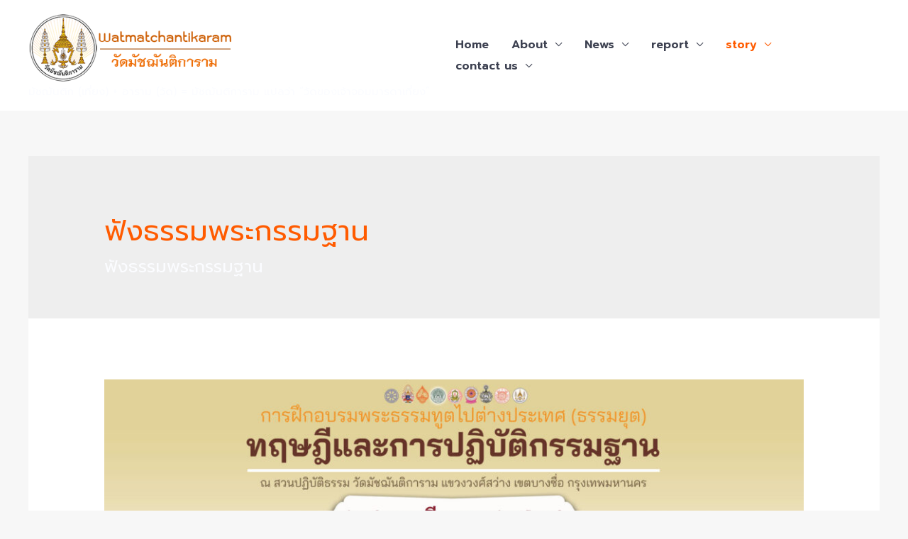

--- FILE ---
content_type: text/html; charset=UTF-8
request_url: https://watmatchan.net/category/%E0%B8%9F%E0%B8%B1%E0%B8%87%E0%B8%98%E0%B8%A3%E0%B8%A3%E0%B8%A1%E0%B8%9E%E0%B8%A3%E0%B8%B0%E0%B8%81%E0%B8%A3%E0%B8%A3%E0%B8%A1%E0%B8%90%E0%B8%B2%E0%B8%99/
body_size: 28401
content:
<!DOCTYPE html>
<html lang="th">
<head>
<meta charset="UTF-8">
<meta name="viewport" content="width=device-width, initial-scale=1">
<link rel="profile" href="https://gmpg.org/xfn/11">

<title>ฟังธรรมพระกรรมฐาน &#8211; วัดมัชฌันติการาม (วัดน้อย) ธ.</title>
<meta name='robots' content='max-image-preview:large' />
<link rel='dns-prefetch' href='//fonts.googleapis.com' />
<link rel="alternate" type="application/rss+xml" title="วัดมัชฌันติการาม (วัดน้อย) ธ. &raquo; ฟีด" href="https://watmatchan.net/feed/" />
<link rel="alternate" type="application/rss+xml" title="วัดมัชฌันติการาม (วัดน้อย) ธ. &raquo; ฟีดความเห็น" href="https://watmatchan.net/comments/feed/" />
<link rel="alternate" type="application/rss+xml" title="วัดมัชฌันติการาม (วัดน้อย) ธ. &raquo; ฟังธรรมพระกรรมฐาน ฟีดหมวดหมู่" href="https://watmatchan.net/category/%e0%b8%9f%e0%b8%b1%e0%b8%87%e0%b8%98%e0%b8%a3%e0%b8%a3%e0%b8%a1%e0%b8%9e%e0%b8%a3%e0%b8%b0%e0%b8%81%e0%b8%a3%e0%b8%a3%e0%b8%a1%e0%b8%90%e0%b8%b2%e0%b8%99/feed/" />
<script>
window._wpemojiSettings = {"baseUrl":"https:\/\/s.w.org\/images\/core\/emoji\/14.0.0\/72x72\/","ext":".png","svgUrl":"https:\/\/s.w.org\/images\/core\/emoji\/14.0.0\/svg\/","svgExt":".svg","source":{"concatemoji":"https:\/\/watmatchan.net\/wp-includes\/js\/wp-emoji-release.min.js?ver=6.4.7"}};
/*! This file is auto-generated */
!function(i,n){var o,s,e;function c(e){try{var t={supportTests:e,timestamp:(new Date).valueOf()};sessionStorage.setItem(o,JSON.stringify(t))}catch(e){}}function p(e,t,n){e.clearRect(0,0,e.canvas.width,e.canvas.height),e.fillText(t,0,0);var t=new Uint32Array(e.getImageData(0,0,e.canvas.width,e.canvas.height).data),r=(e.clearRect(0,0,e.canvas.width,e.canvas.height),e.fillText(n,0,0),new Uint32Array(e.getImageData(0,0,e.canvas.width,e.canvas.height).data));return t.every(function(e,t){return e===r[t]})}function u(e,t,n){switch(t){case"flag":return n(e,"\ud83c\udff3\ufe0f\u200d\u26a7\ufe0f","\ud83c\udff3\ufe0f\u200b\u26a7\ufe0f")?!1:!n(e,"\ud83c\uddfa\ud83c\uddf3","\ud83c\uddfa\u200b\ud83c\uddf3")&&!n(e,"\ud83c\udff4\udb40\udc67\udb40\udc62\udb40\udc65\udb40\udc6e\udb40\udc67\udb40\udc7f","\ud83c\udff4\u200b\udb40\udc67\u200b\udb40\udc62\u200b\udb40\udc65\u200b\udb40\udc6e\u200b\udb40\udc67\u200b\udb40\udc7f");case"emoji":return!n(e,"\ud83e\udef1\ud83c\udffb\u200d\ud83e\udef2\ud83c\udfff","\ud83e\udef1\ud83c\udffb\u200b\ud83e\udef2\ud83c\udfff")}return!1}function f(e,t,n){var r="undefined"!=typeof WorkerGlobalScope&&self instanceof WorkerGlobalScope?new OffscreenCanvas(300,150):i.createElement("canvas"),a=r.getContext("2d",{willReadFrequently:!0}),o=(a.textBaseline="top",a.font="600 32px Arial",{});return e.forEach(function(e){o[e]=t(a,e,n)}),o}function t(e){var t=i.createElement("script");t.src=e,t.defer=!0,i.head.appendChild(t)}"undefined"!=typeof Promise&&(o="wpEmojiSettingsSupports",s=["flag","emoji"],n.supports={everything:!0,everythingExceptFlag:!0},e=new Promise(function(e){i.addEventListener("DOMContentLoaded",e,{once:!0})}),new Promise(function(t){var n=function(){try{var e=JSON.parse(sessionStorage.getItem(o));if("object"==typeof e&&"number"==typeof e.timestamp&&(new Date).valueOf()<e.timestamp+604800&&"object"==typeof e.supportTests)return e.supportTests}catch(e){}return null}();if(!n){if("undefined"!=typeof Worker&&"undefined"!=typeof OffscreenCanvas&&"undefined"!=typeof URL&&URL.createObjectURL&&"undefined"!=typeof Blob)try{var e="postMessage("+f.toString()+"("+[JSON.stringify(s),u.toString(),p.toString()].join(",")+"));",r=new Blob([e],{type:"text/javascript"}),a=new Worker(URL.createObjectURL(r),{name:"wpTestEmojiSupports"});return void(a.onmessage=function(e){c(n=e.data),a.terminate(),t(n)})}catch(e){}c(n=f(s,u,p))}t(n)}).then(function(e){for(var t in e)n.supports[t]=e[t],n.supports.everything=n.supports.everything&&n.supports[t],"flag"!==t&&(n.supports.everythingExceptFlag=n.supports.everythingExceptFlag&&n.supports[t]);n.supports.everythingExceptFlag=n.supports.everythingExceptFlag&&!n.supports.flag,n.DOMReady=!1,n.readyCallback=function(){n.DOMReady=!0}}).then(function(){return e}).then(function(){var e;n.supports.everything||(n.readyCallback(),(e=n.source||{}).concatemoji?t(e.concatemoji):e.wpemoji&&e.twemoji&&(t(e.twemoji),t(e.wpemoji)))}))}((window,document),window._wpemojiSettings);
</script>
<link rel='stylesheet' id='astra-theme-css-css' href='https://watmatchan.net/wp-content/themes/astra/assets/css/minified/frontend.min.css?ver=3.9.2' media='all' />
<style id='astra-theme-css-inline-css'>
.ast-no-sidebar .entry-content .alignfull {margin-left: calc( -50vw + 50%);margin-right: calc( -50vw + 50%);max-width: 100vw;width: 100vw;}.ast-no-sidebar .entry-content .alignwide {margin-left: calc(-41vw + 50%);margin-right: calc(-41vw + 50%);max-width: unset;width: unset;}.ast-no-sidebar .entry-content .alignfull .alignfull,.ast-no-sidebar .entry-content .alignfull .alignwide,.ast-no-sidebar .entry-content .alignwide .alignfull,.ast-no-sidebar .entry-content .alignwide .alignwide,.ast-no-sidebar .entry-content .wp-block-column .alignfull,.ast-no-sidebar .entry-content .wp-block-column .alignwide{width: 100%;margin-left: auto;margin-right: auto;}.wp-block-gallery,.blocks-gallery-grid {margin: 0;}.wp-block-separator {max-width: 100px;}.wp-block-separator.is-style-wide,.wp-block-separator.is-style-dots {max-width: none;}.entry-content .has-2-columns .wp-block-column:first-child {padding-right: 10px;}.entry-content .has-2-columns .wp-block-column:last-child {padding-left: 10px;}@media (max-width: 782px) {.entry-content .wp-block-columns .wp-block-column {flex-basis: 100%;}.entry-content .has-2-columns .wp-block-column:first-child {padding-right: 0;}.entry-content .has-2-columns .wp-block-column:last-child {padding-left: 0;}}body .entry-content .wp-block-latest-posts {margin-left: 0;}body .entry-content .wp-block-latest-posts li {list-style: none;}.ast-no-sidebar .ast-container .entry-content .wp-block-latest-posts {margin-left: 0;}.ast-header-break-point .entry-content .alignwide {margin-left: auto;margin-right: auto;}.entry-content .blocks-gallery-item img {margin-bottom: auto;}.wp-block-pullquote {border-top: 4px solid #555d66;border-bottom: 4px solid #555d66;color: #40464d;}:root{--ast-container-default-xlg-padding:6.67em;--ast-container-default-lg-padding:5.67em;--ast-container-default-slg-padding:4.34em;--ast-container-default-md-padding:3.34em;--ast-container-default-sm-padding:6.67em;--ast-container-default-xs-padding:2.4em;--ast-container-default-xxs-padding:1.4em;}html{font-size:106.25%;}a,.page-title{color:var(--ast-global-color-0);}a:hover,a:focus{color:var(--ast-global-color-0);}body,button,input,select,textarea,.ast-button,.ast-custom-button{font-family:'Karla',sans-serif;font-weight:500;font-size:17px;font-size:1rem;}blockquote{color:var(--ast-global-color-7);}h1,.entry-content h1,h2,.entry-content h2,h3,.entry-content h3,h4,.entry-content h4,h5,.entry-content h5,h6,.entry-content h6,.site-title,.site-title a{font-family:'Rubik',sans-serif;font-weight:700;}.site-title{font-size:35px;font-size:2.0588235294118rem;display:none;}header .custom-logo-link img{max-width:290px;}.astra-logo-svg{width:290px;}.ast-archive-description .ast-archive-title{font-size:40px;font-size:2.3529411764706rem;}.site-header .site-description{font-size:15px;font-size:0.88235294117647rem;display:block;}.entry-title{font-size:40px;font-size:2.3529411764706rem;}h1,.entry-content h1{font-size:48px;font-size:2.8235294117647rem;font-family:'Rubik',sans-serif;line-height:1.3;}h2,.entry-content h2{font-size:38px;font-size:2.2352941176471rem;font-family:'Rubik',sans-serif;line-height:1.3;}h3,.entry-content h3{font-size:30px;font-size:1.7647058823529rem;font-family:'Rubik',sans-serif;line-height:1.3;}h4,.entry-content h4{font-size:24px;font-size:1.4117647058824rem;line-height:1.3;font-family:'Rubik',sans-serif;}h5,.entry-content h5{font-size:21px;font-size:1.2352941176471rem;line-height:1.3;font-family:'Rubik',sans-serif;}h6,.entry-content h6{font-size:17px;font-size:1rem;line-height:1.3;font-family:'Rubik',sans-serif;}.ast-single-post .entry-title,.page-title{font-size:30px;font-size:1.7647058823529rem;}::selection{background-color:var(--ast-global-color-0);color:#000000;}body,h1,.entry-title a,.entry-content h1,h2,.entry-content h2,h3,.entry-content h3,h4,.entry-content h4,h5,.entry-content h5,h6,.entry-content h6{color:var(--ast-global-color-7);}.tagcloud a:hover,.tagcloud a:focus,.tagcloud a.current-item{color:#000000;border-color:var(--ast-global-color-0);background-color:var(--ast-global-color-0);}input:focus,input[type="text"]:focus,input[type="email"]:focus,input[type="url"]:focus,input[type="password"]:focus,input[type="reset"]:focus,input[type="search"]:focus,textarea:focus{border-color:var(--ast-global-color-0);}input[type="radio"]:checked,input[type=reset],input[type="checkbox"]:checked,input[type="checkbox"]:hover:checked,input[type="checkbox"]:focus:checked,input[type=range]::-webkit-slider-thumb{border-color:var(--ast-global-color-0);background-color:var(--ast-global-color-0);box-shadow:none;}.site-footer a:hover + .post-count,.site-footer a:focus + .post-count{background:var(--ast-global-color-0);border-color:var(--ast-global-color-0);}.single .nav-links .nav-previous,.single .nav-links .nav-next{color:var(--ast-global-color-0);}.entry-meta,.entry-meta *{line-height:1.45;color:var(--ast-global-color-0);}.entry-meta a:hover,.entry-meta a:hover *,.entry-meta a:focus,.entry-meta a:focus *,.page-links > .page-link,.page-links .page-link:hover,.post-navigation a:hover{color:var(--ast-global-color-0);}#cat option,.secondary .calendar_wrap thead a,.secondary .calendar_wrap thead a:visited{color:var(--ast-global-color-0);}.secondary .calendar_wrap #today,.ast-progress-val span{background:var(--ast-global-color-0);}.secondary a:hover + .post-count,.secondary a:focus + .post-count{background:var(--ast-global-color-0);border-color:var(--ast-global-color-0);}.calendar_wrap #today > a{color:#000000;}.page-links .page-link,.single .post-navigation a{color:var(--ast-global-color-0);}.widget-title{font-size:24px;font-size:1.4117647058824rem;color:var(--ast-global-color-7);}.site-logo-img img{ transition:all 0.2s linear;}@media (max-width:921px){#ast-desktop-header{display:none;}}@media (min-width:921px){#ast-mobile-header{display:none;}}.wp-block-buttons.aligncenter{justify-content:center;}@media (min-width:1200px){.ast-separate-container.ast-right-sidebar .entry-content .wp-block-image.alignfull,.ast-separate-container.ast-left-sidebar .entry-content .wp-block-image.alignfull,.ast-separate-container.ast-right-sidebar .entry-content .wp-block-cover.alignfull,.ast-separate-container.ast-left-sidebar .entry-content .wp-block-cover.alignfull{margin-left:-6.67em;margin-right:-6.67em;max-width:unset;width:unset;}.ast-separate-container.ast-right-sidebar .entry-content .wp-block-image.alignwide,.ast-separate-container.ast-left-sidebar .entry-content .wp-block-image.alignwide,.ast-separate-container.ast-right-sidebar .entry-content .wp-block-cover.alignwide,.ast-separate-container.ast-left-sidebar .entry-content .wp-block-cover.alignwide{margin-left:-20px;margin-right:-20px;max-width:unset;width:unset;}}@media (min-width:1200px){.wp-block-group .has-background{padding:20px;}}@media (min-width:1200px){.ast-no-sidebar.ast-separate-container .entry-content .wp-block-group.alignwide,.ast-no-sidebar.ast-separate-container .entry-content .wp-block-cover.alignwide{margin-left:-20px;margin-right:-20px;padding-left:20px;padding-right:20px;}.ast-no-sidebar.ast-separate-container .entry-content .wp-block-cover.alignfull,.ast-no-sidebar.ast-separate-container .entry-content .wp-block-group.alignfull{margin-left:-6.67em;margin-right:-6.67em;padding-left:6.67em;padding-right:6.67em;}}@media (min-width:1200px){.wp-block-cover-image.alignwide .wp-block-cover__inner-container,.wp-block-cover.alignwide .wp-block-cover__inner-container,.wp-block-cover-image.alignfull .wp-block-cover__inner-container,.wp-block-cover.alignfull .wp-block-cover__inner-container{width:100%;}}.wp-block-columns{margin-bottom:unset;}.wp-block-image.size-full{margin:2rem 0;}.wp-block-separator.has-background{padding:0;}.wp-block-gallery{margin-bottom:1.6em;}.wp-block-group{padding-top:4em;padding-bottom:4em;}.wp-block-group__inner-container .wp-block-columns:last-child,.wp-block-group__inner-container :last-child,.wp-block-table table{margin-bottom:0;}.blocks-gallery-grid{width:100%;}.wp-block-navigation-link__content{padding:5px 0;}.wp-block-group .wp-block-group .has-text-align-center,.wp-block-group .wp-block-column .has-text-align-center{max-width:100%;}.has-text-align-center{margin:0 auto;}@media (min-width:1200px){.wp-block-cover__inner-container,.alignwide .wp-block-group__inner-container,.alignfull .wp-block-group__inner-container{max-width:1200px;margin:0 auto;}.wp-block-group.alignnone,.wp-block-group.aligncenter,.wp-block-group.alignleft,.wp-block-group.alignright,.wp-block-group.alignwide,.wp-block-columns.alignwide{margin:2rem 0 1rem 0;}}@media (max-width:1200px){.wp-block-group{padding:3em;}.wp-block-group .wp-block-group{padding:1.5em;}.wp-block-columns,.wp-block-column{margin:1rem 0;}}@media (min-width:921px){.wp-block-columns .wp-block-group{padding:2em;}}@media (max-width:544px){.wp-block-cover-image .wp-block-cover__inner-container,.wp-block-cover .wp-block-cover__inner-container{width:unset;}.wp-block-cover,.wp-block-cover-image{padding:2em 0;}.wp-block-group,.wp-block-cover{padding:2em;}.wp-block-media-text__media img,.wp-block-media-text__media video{width:unset;max-width:100%;}.wp-block-media-text.has-background .wp-block-media-text__content{padding:1em;}.wp-block-media-text .wp-block-media-text__content{padding:3em 2em;}}.wp-block-image.aligncenter{margin-left:auto;margin-right:auto;}.wp-block-table.aligncenter{margin-left:auto;margin-right:auto;}@media (max-width:921px){.ast-separate-container #primary,.ast-separate-container #secondary{padding:1.5em 0;}#primary,#secondary{padding:1.5em 0;margin:0;}.ast-left-sidebar #content > .ast-container{display:flex;flex-direction:column-reverse;width:100%;}.ast-separate-container .ast-article-post,.ast-separate-container .ast-article-single{padding:1.5em 2.14em;}.ast-author-box img.avatar{margin:20px 0 0 0;}}@media (min-width:922px){.ast-separate-container.ast-right-sidebar #primary,.ast-separate-container.ast-left-sidebar #primary{border:0;}.search-no-results.ast-separate-container #primary{margin-bottom:4em;}}.elementor-button-wrapper .elementor-button{border-style:solid;text-decoration:none;border-top-width:0;border-right-width:0;border-left-width:0;border-bottom-width:0;}body .elementor-button.elementor-size-sm,body .elementor-button.elementor-size-xs,body .elementor-button.elementor-size-md,body .elementor-button.elementor-size-lg,body .elementor-button.elementor-size-xl,body .elementor-button{border-radius:50px;padding-top:17px;padding-right:26px;padding-bottom:17px;padding-left:26px;}.elementor-button-wrapper .elementor-button{border-color:var(--ast-global-color-0);background-color:var(--ast-global-color-0);}.elementor-button-wrapper .elementor-button:hover,.elementor-button-wrapper .elementor-button:focus{color:var(--ast-global-color-5);background-color:var(--ast-global-color-1);border-color:var(--ast-global-color-1);}.wp-block-button .wp-block-button__link ,.elementor-button-wrapper .elementor-button,.elementor-button-wrapper .elementor-button:visited{color:var(--ast-global-color-5);}.elementor-button-wrapper .elementor-button{font-family:inherit;font-weight:500;line-height:1;text-transform:uppercase;}body .elementor-button.elementor-size-sm,body .elementor-button.elementor-size-xs,body .elementor-button.elementor-size-md,body .elementor-button.elementor-size-lg,body .elementor-button.elementor-size-xl,body .elementor-button{font-size:14px;font-size:0.82352941176471rem;}.wp-block-button .wp-block-button__link:hover,.wp-block-button .wp-block-button__link:focus{color:var(--ast-global-color-5);background-color:var(--ast-global-color-1);border-color:var(--ast-global-color-1);}.elementor-widget-heading h1.elementor-heading-title{line-height:1.3;}.elementor-widget-heading h2.elementor-heading-title{line-height:1.3;}.elementor-widget-heading h3.elementor-heading-title{line-height:1.3;}.elementor-widget-heading h4.elementor-heading-title{line-height:1.3;}.elementor-widget-heading h5.elementor-heading-title{line-height:1.3;}.elementor-widget-heading h6.elementor-heading-title{line-height:1.3;}.wp-block-button .wp-block-button__link{border-top-width:0;border-right-width:0;border-left-width:0;border-bottom-width:0;border-color:var(--ast-global-color-0);background-color:var(--ast-global-color-0);color:var(--ast-global-color-5);font-family:inherit;font-weight:500;line-height:1;text-transform:uppercase;font-size:14px;font-size:0.82352941176471rem;border-radius:50px;padding-top:17px;padding-right:26px;padding-bottom:17px;padding-left:26px;}.menu-toggle,button,.ast-button,.ast-custom-button,.button,input#submit,input[type="button"],input[type="submit"],input[type="reset"]{border-style:solid;border-top-width:0;border-right-width:0;border-left-width:0;border-bottom-width:0;color:var(--ast-global-color-5);border-color:var(--ast-global-color-0);background-color:var(--ast-global-color-0);border-radius:50px;padding-top:17px;padding-right:26px;padding-bottom:17px;padding-left:26px;font-family:inherit;font-weight:500;font-size:14px;font-size:0.82352941176471rem;line-height:1;text-transform:uppercase;}button:focus,.menu-toggle:hover,button:hover,.ast-button:hover,.ast-custom-button:hover .button:hover,.ast-custom-button:hover ,input[type=reset]:hover,input[type=reset]:focus,input#submit:hover,input#submit:focus,input[type="button"]:hover,input[type="button"]:focus,input[type="submit"]:hover,input[type="submit"]:focus{color:var(--ast-global-color-5);background-color:var(--ast-global-color-1);border-color:var(--ast-global-color-1);}@media (min-width:544px){.ast-container{max-width:100%;}}@media (max-width:544px){.ast-separate-container .ast-article-post,.ast-separate-container .ast-article-single,.ast-separate-container .comments-title,.ast-separate-container .ast-archive-description{padding:1.5em 1em;}.ast-separate-container #content .ast-container{padding-left:0.54em;padding-right:0.54em;}.ast-separate-container .ast-comment-list li.depth-1{padding:1.5em 1em;margin-bottom:1.5em;}.ast-separate-container .ast-comment-list .bypostauthor{padding:.5em;}.ast-search-menu-icon.ast-dropdown-active .search-field{width:170px;}}@media (max-width:921px){.ast-mobile-header-stack .main-header-bar .ast-search-menu-icon{display:inline-block;}.ast-header-break-point.ast-header-custom-item-outside .ast-mobile-header-stack .main-header-bar .ast-search-icon{margin:0;}.ast-comment-avatar-wrap img{max-width:2.5em;}.ast-separate-container .ast-comment-list li.depth-1{padding:1.5em 2.14em;}.ast-separate-container .comment-respond{padding:2em 2.14em;}.ast-comment-meta{padding:0 1.8888em 1.3333em;}}body,.ast-separate-container{background-color:var(--ast-global-color-4);;background-image:none;;}.ast-no-sidebar.ast-separate-container .entry-content .alignfull {margin-left: -6.67em;margin-right: -6.67em;width: auto;}@media (max-width: 1200px) {.ast-no-sidebar.ast-separate-container .entry-content .alignfull {margin-left: -2.4em;margin-right: -2.4em;}}@media (max-width: 768px) {.ast-no-sidebar.ast-separate-container .entry-content .alignfull {margin-left: -2.14em;margin-right: -2.14em;}}@media (max-width: 544px) {.ast-no-sidebar.ast-separate-container .entry-content .alignfull {margin-left: -1em;margin-right: -1em;}}.ast-no-sidebar.ast-separate-container .entry-content .alignwide {margin-left: -20px;margin-right: -20px;}.ast-no-sidebar.ast-separate-container .entry-content .wp-block-column .alignfull,.ast-no-sidebar.ast-separate-container .entry-content .wp-block-column .alignwide {margin-left: auto;margin-right: auto;width: 100%;}@media (max-width:921px){.widget-title{font-size:24px;font-size:1.4117647058824rem;}body,button,input,select,textarea,.ast-button,.ast-custom-button{font-size:17px;font-size:1rem;}#secondary,#secondary button,#secondary input,#secondary select,#secondary textarea{font-size:17px;font-size:1rem;}.site-title{display:none;}.ast-archive-description .ast-archive-title{font-size:40px;}.site-header .site-description{display:none;}.entry-title{font-size:30px;}h1,.entry-content h1{font-size:40px;}h2,.entry-content h2{font-size:32px;}h3,.entry-content h3{font-size:26px;}h4,.entry-content h4{font-size:20px;font-size:1.1764705882353rem;}h5,.entry-content h5{font-size:17px;font-size:1rem;}h6,.entry-content h6{font-size:15px;font-size:0.88235294117647rem;}.ast-single-post .entry-title,.page-title{font-size:30px;}.astra-logo-svg{width:200px;}header .custom-logo-link img,.ast-header-break-point .site-logo-img .custom-mobile-logo-link img{max-width:200px;}}@media (max-width:544px){.widget-title{font-size:24px;font-size:1.4117647058824rem;}body,button,input,select,textarea,.ast-button,.ast-custom-button{font-size:17px;font-size:1rem;}#secondary,#secondary button,#secondary input,#secondary select,#secondary textarea{font-size:17px;font-size:1rem;}.site-title{display:none;}.ast-archive-description .ast-archive-title{font-size:40px;}.site-header .site-description{display:none;}.entry-title{font-size:30px;}h1,.entry-content h1{font-size:36px;}h2,.entry-content h2{font-size:28px;}h3,.entry-content h3{font-size:22px;}h4,.entry-content h4{font-size:18px;font-size:1.0588235294118rem;}h5,.entry-content h5{font-size:15px;font-size:0.88235294117647rem;}h6,.entry-content h6{font-size:14px;font-size:0.82352941176471rem;}.ast-single-post .entry-title,.page-title{font-size:30px;}header .custom-logo-link img,.ast-header-break-point .site-branding img,.ast-header-break-point .custom-logo-link img{max-width:160px;}.astra-logo-svg{width:160px;}.ast-header-break-point .site-logo-img .custom-mobile-logo-link img{max-width:160px;}}@media (max-width:544px){html{font-size:106.25%;}}@media (min-width:922px){.ast-container{max-width:1240px;}}@font-face {font-family: "Astra";src: url(https://watmatchan.net/wp-content/themes/astra/assets/fonts/astra.woff) format("woff"),url(https://watmatchan.net/wp-content/themes/astra/assets/fonts/astra.ttf) format("truetype"),url(https://watmatchan.net/wp-content/themes/astra/assets/fonts/astra.svg#astra) format("svg");font-weight: normal;font-style: normal;font-display: fallback;}@media (min-width:922px){.main-header-menu .sub-menu .menu-item.ast-left-align-sub-menu:hover > .sub-menu,.main-header-menu .sub-menu .menu-item.ast-left-align-sub-menu.focus > .sub-menu{margin-left:-0px;}}.footer-widget-area[data-section^="section-fb-html-"] .ast-builder-html-element{text-align:center;}.astra-icon-down_arrow::after {content: "\e900";font-family: Astra;}.astra-icon-close::after {content: "\e5cd";font-family: Astra;}.astra-icon-drag_handle::after {content: "\e25d";font-family: Astra;}.astra-icon-format_align_justify::after {content: "\e235";font-family: Astra;}.astra-icon-menu::after {content: "\e5d2";font-family: Astra;}.astra-icon-reorder::after {content: "\e8fe";font-family: Astra;}.astra-icon-search::after {content: "\e8b6";font-family: Astra;}.astra-icon-zoom_in::after {content: "\e56b";font-family: Astra;}.astra-icon-check-circle::after {content: "\e901";font-family: Astra;}.astra-icon-shopping-cart::after {content: "\f07a";font-family: Astra;}.astra-icon-shopping-bag::after {content: "\f290";font-family: Astra;}.astra-icon-shopping-basket::after {content: "\f291";font-family: Astra;}.astra-icon-circle-o::after {content: "\e903";font-family: Astra;}.astra-icon-certificate::after {content: "\e902";font-family: Astra;}blockquote {padding: 1.2em;}:root .has-ast-global-color-0-color{color:var(--ast-global-color-0);}:root .has-ast-global-color-0-background-color{background-color:var(--ast-global-color-0);}:root .wp-block-button .has-ast-global-color-0-color{color:var(--ast-global-color-0);}:root .wp-block-button .has-ast-global-color-0-background-color{background-color:var(--ast-global-color-0);}:root .has-ast-global-color-1-color{color:var(--ast-global-color-1);}:root .has-ast-global-color-1-background-color{background-color:var(--ast-global-color-1);}:root .wp-block-button .has-ast-global-color-1-color{color:var(--ast-global-color-1);}:root .wp-block-button .has-ast-global-color-1-background-color{background-color:var(--ast-global-color-1);}:root .has-ast-global-color-2-color{color:var(--ast-global-color-2);}:root .has-ast-global-color-2-background-color{background-color:var(--ast-global-color-2);}:root .wp-block-button .has-ast-global-color-2-color{color:var(--ast-global-color-2);}:root .wp-block-button .has-ast-global-color-2-background-color{background-color:var(--ast-global-color-2);}:root .has-ast-global-color-3-color{color:var(--ast-global-color-3);}:root .has-ast-global-color-3-background-color{background-color:var(--ast-global-color-3);}:root .wp-block-button .has-ast-global-color-3-color{color:var(--ast-global-color-3);}:root .wp-block-button .has-ast-global-color-3-background-color{background-color:var(--ast-global-color-3);}:root .has-ast-global-color-4-color{color:var(--ast-global-color-4);}:root .has-ast-global-color-4-background-color{background-color:var(--ast-global-color-4);}:root .wp-block-button .has-ast-global-color-4-color{color:var(--ast-global-color-4);}:root .wp-block-button .has-ast-global-color-4-background-color{background-color:var(--ast-global-color-4);}:root .has-ast-global-color-5-color{color:var(--ast-global-color-5);}:root .has-ast-global-color-5-background-color{background-color:var(--ast-global-color-5);}:root .wp-block-button .has-ast-global-color-5-color{color:var(--ast-global-color-5);}:root .wp-block-button .has-ast-global-color-5-background-color{background-color:var(--ast-global-color-5);}:root .has-ast-global-color-6-color{color:var(--ast-global-color-6);}:root .has-ast-global-color-6-background-color{background-color:var(--ast-global-color-6);}:root .wp-block-button .has-ast-global-color-6-color{color:var(--ast-global-color-6);}:root .wp-block-button .has-ast-global-color-6-background-color{background-color:var(--ast-global-color-6);}:root .has-ast-global-color-7-color{color:var(--ast-global-color-7);}:root .has-ast-global-color-7-background-color{background-color:var(--ast-global-color-7);}:root .wp-block-button .has-ast-global-color-7-color{color:var(--ast-global-color-7);}:root .wp-block-button .has-ast-global-color-7-background-color{background-color:var(--ast-global-color-7);}:root .has-ast-global-color-8-color{color:var(--ast-global-color-8);}:root .has-ast-global-color-8-background-color{background-color:var(--ast-global-color-8);}:root .wp-block-button .has-ast-global-color-8-color{color:var(--ast-global-color-8);}:root .wp-block-button .has-ast-global-color-8-background-color{background-color:var(--ast-global-color-8);}:root{--ast-global-color-0:#ff5b00;--ast-global-color-1:#e36400;--ast-global-color-2:#292d3d;--ast-global-color-3:#3c4050;--ast-global-color-4:#f7f7f7;--ast-global-color-5:#ffffff;--ast-global-color-6:#f6f7fa;--ast-global-color-7:#FBFCFF;--ast-global-color-8:#BFD1FF;}:root {--ast-border-color : #dddddd;}.ast-breadcrumbs .trail-browse,.ast-breadcrumbs .trail-items,.ast-breadcrumbs .trail-items li{display:inline-block;margin:0;padding:0;border:none;background:inherit;text-indent:0;}.ast-breadcrumbs .trail-browse{font-size:inherit;font-style:inherit;font-weight:inherit;color:inherit;}.ast-breadcrumbs .trail-items{list-style:none;}.trail-items li::after{padding:0 0.3em;content:"\00bb";}.trail-items li:last-of-type::after{display:none;}h1,.entry-content h1,h2,.entry-content h2,h3,.entry-content h3,h4,.entry-content h4,h5,.entry-content h5,h6,.entry-content h6{color:var(--ast-global-color-0);}@media (max-width:921px){.ast-builder-grid-row-container.ast-builder-grid-row-tablet-3-firstrow .ast-builder-grid-row > *:first-child,.ast-builder-grid-row-container.ast-builder-grid-row-tablet-3-lastrow .ast-builder-grid-row > *:last-child{grid-column:1 / -1;}}@media (max-width:544px){.ast-builder-grid-row-container.ast-builder-grid-row-mobile-3-firstrow .ast-builder-grid-row > *:first-child,.ast-builder-grid-row-container.ast-builder-grid-row-mobile-3-lastrow .ast-builder-grid-row > *:last-child{grid-column:1 / -1;}}.ast-header-break-point .ast-has-mobile-header-logo .custom-logo-link {display: none;}.ast-header-break-point .ast-has-mobile-header-logo .custom-mobile-logo-link {display: inline-block;}.ast-header-break-point.ast-mobile-inherit-site-logo .ast-has-mobile-header-logo .custom-logo-link,.ast-header-break-point.ast-mobile-inherit-site-logo .ast-has-mobile-header-logo .astra-logo-svg {display: block;}.ast-builder-layout-element[data-section="title_tagline"]{display:flex;}@media (max-width:921px){.ast-header-break-point .ast-builder-layout-element[data-section="title_tagline"]{display:flex;}}@media (max-width:544px){.ast-header-break-point .ast-builder-layout-element[data-section="title_tagline"]{display:flex;}}.ast-builder-menu-1{font-family:inherit;font-weight:inherit;}.ast-builder-menu-1 .menu-item > .menu-link{color:var(--ast-global-color-3);}.ast-builder-menu-1 .menu-item > .ast-menu-toggle{color:var(--ast-global-color-3);}.ast-builder-menu-1 .menu-item:hover > .menu-link,.ast-builder-menu-1 .inline-on-mobile .menu-item:hover > .ast-menu-toggle{color:var(--ast-global-color-0);}.ast-builder-menu-1 .menu-item:hover > .ast-menu-toggle{color:var(--ast-global-color-0);}.ast-builder-menu-1 .menu-item.current-menu-item > .menu-link,.ast-builder-menu-1 .inline-on-mobile .menu-item.current-menu-item > .ast-menu-toggle,.ast-builder-menu-1 .current-menu-ancestor > .menu-link{color:var(--ast-global-color-0);}.ast-builder-menu-1 .menu-item.current-menu-item > .ast-menu-toggle{color:var(--ast-global-color-0);}.ast-builder-menu-1 .sub-menu,.ast-builder-menu-1 .inline-on-mobile .sub-menu{border-top-width:2px;border-bottom-width:0;border-right-width:0;border-left-width:0;border-color:var(--ast-global-color-0);border-style:solid;border-radius:0;}.ast-builder-menu-1 .main-header-menu > .menu-item > .sub-menu,.ast-builder-menu-1 .main-header-menu > .menu-item > .astra-full-megamenu-wrapper{margin-top:0;}.ast-desktop .ast-builder-menu-1 .main-header-menu > .menu-item > .sub-menu:before,.ast-desktop .ast-builder-menu-1 .main-header-menu > .menu-item > .astra-full-megamenu-wrapper:before{height:calc( 0px + 5px );}.ast-desktop .ast-builder-menu-1 .menu-item .sub-menu .menu-link{border-style:none;}@media (max-width:921px){.ast-header-break-point .ast-builder-menu-1 .menu-item.menu-item-has-children > .ast-menu-toggle{top:0;}.ast-builder-menu-1 .menu-item-has-children > .menu-link:after{content:unset;}.ast-builder-menu-1 .main-header-menu,.ast-builder-menu-1 .main-header-menu .sub-menu{background-color:var(--ast-global-color-4);;background-image:none;;}}@media (max-width:544px){.ast-header-break-point .ast-builder-menu-1 .menu-item.menu-item-has-children > .ast-menu-toggle{top:0;}}.ast-builder-menu-1{display:flex;}@media (max-width:921px){.ast-header-break-point .ast-builder-menu-1{display:flex;}}@media (max-width:544px){.ast-header-break-point .ast-builder-menu-1{display:flex;}}.ast-desktop .ast-menu-hover-style-underline > .menu-item > .menu-link:before,.ast-desktop .ast-menu-hover-style-overline > .menu-item > .menu-link:before {content: "";position: absolute;width: 100%;right: 50%;height: 1px;background-color: transparent;transform: scale(0,0) translate(-50%,0);transition: transform .3s ease-in-out,color .0s ease-in-out;}.ast-desktop .ast-menu-hover-style-underline > .menu-item:hover > .menu-link:before,.ast-desktop .ast-menu-hover-style-overline > .menu-item:hover > .menu-link:before {width: calc(100% - 1.2em);background-color: currentColor;transform: scale(1,1) translate(50%,0);}.ast-desktop .ast-menu-hover-style-underline > .menu-item > .menu-link:before {bottom: 0;}.ast-desktop .ast-menu-hover-style-overline > .menu-item > .menu-link:before {top: 0;}.ast-desktop .ast-menu-hover-style-zoom > .menu-item > .menu-link:hover {transition: all .3s ease;transform: scale(1.2);}.site-below-footer-wrap{padding-top:20px;padding-bottom:20px;}.site-below-footer-wrap[data-section="section-below-footer-builder"]{background-color:;;background-image:none;;min-height:80px;border-style:solid;border-width:0px;border-top-width:1px;border-top-color:rgba(41,45,61,0.17);}.site-below-footer-wrap[data-section="section-below-footer-builder"] .ast-builder-grid-row{max-width:1200px;margin-left:auto;margin-right:auto;}.site-below-footer-wrap[data-section="section-below-footer-builder"] .ast-builder-grid-row,.site-below-footer-wrap[data-section="section-below-footer-builder"] .site-footer-section{align-items:flex-start;}.site-below-footer-wrap[data-section="section-below-footer-builder"].ast-footer-row-inline .site-footer-section{display:flex;margin-bottom:0;}.ast-builder-grid-row-2-equal .ast-builder-grid-row{grid-template-columns:repeat( 2,1fr );}@media (max-width:921px){.site-below-footer-wrap[data-section="section-below-footer-builder"].ast-footer-row-tablet-inline .site-footer-section{display:flex;margin-bottom:0;}.site-below-footer-wrap[data-section="section-below-footer-builder"].ast-footer-row-tablet-stack .site-footer-section{display:block;margin-bottom:10px;}.ast-builder-grid-row-container.ast-builder-grid-row-tablet-2-equal .ast-builder-grid-row{grid-template-columns:repeat( 2,1fr );}}@media (max-width:544px){.site-below-footer-wrap[data-section="section-below-footer-builder"].ast-footer-row-mobile-inline .site-footer-section{display:flex;margin-bottom:0;}.site-below-footer-wrap[data-section="section-below-footer-builder"].ast-footer-row-mobile-stack .site-footer-section{display:block;margin-bottom:10px;}.ast-builder-grid-row-container.ast-builder-grid-row-mobile-full .ast-builder-grid-row{grid-template-columns:1fr;}}.site-below-footer-wrap[data-section="section-below-footer-builder"]{padding-top:30px;padding-bottom:30px;padding-left:30px;padding-right:30px;}.site-below-footer-wrap[data-section="section-below-footer-builder"]{display:grid;}@media (max-width:921px){.ast-header-break-point .site-below-footer-wrap[data-section="section-below-footer-builder"]{display:grid;}}@media (max-width:544px){.ast-header-break-point .site-below-footer-wrap[data-section="section-below-footer-builder"]{display:grid;}}.ast-builder-html-element img.alignnone{display:inline-block;}.ast-builder-html-element p:first-child{margin-top:0;}.ast-builder-html-element p:last-child{margin-bottom:0;}.ast-header-break-point .main-header-bar .ast-builder-html-element{line-height:1.85714285714286;}.footer-widget-area[data-section="section-fb-html-1"]{display:block;}@media (max-width:921px){.ast-header-break-point .footer-widget-area[data-section="section-fb-html-1"]{display:block;}}@media (max-width:544px){.ast-header-break-point .footer-widget-area[data-section="section-fb-html-1"]{display:block;}}.footer-widget-area[data-section="section-fb-html-1"] .ast-builder-html-element{text-align:right;}@media (max-width:921px){.footer-widget-area[data-section="section-fb-html-1"] .ast-builder-html-element{text-align:right;}}@media (max-width:544px){.footer-widget-area[data-section="section-fb-html-1"] .ast-builder-html-element{text-align:center;}}.ast-footer-copyright{text-align:left;}.ast-footer-copyright {color:var(--ast-global-color-7);}@media (max-width:921px){.ast-footer-copyright{text-align:left;}}@media (max-width:544px){.ast-footer-copyright{text-align:center;}}.ast-footer-copyright.ast-builder-layout-element{display:flex;}@media (max-width:921px){.ast-header-break-point .ast-footer-copyright.ast-builder-layout-element{display:flex;}}@media (max-width:544px){.ast-header-break-point .ast-footer-copyright.ast-builder-layout-element{display:flex;}}.ast-builder-social-element:hover {color: #0274be;}.ast-social-stack-desktop .ast-builder-social-element,.ast-social-stack-tablet .ast-builder-social-element,.ast-social-stack-mobile .ast-builder-social-element {margin-top: 6px;margin-bottom: 6px;}.ast-social-color-type-official .ast-builder-social-element,.ast-social-color-type-official .social-item-label {color: var(--color);background-color: var(--background-color);}.header-social-inner-wrap.ast-social-color-type-official .ast-builder-social-element svg,.footer-social-inner-wrap.ast-social-color-type-official .ast-builder-social-element svg {fill: currentColor;}.social-show-label-true .ast-builder-social-element {width: auto;padding: 0 0.4em;}[data-section^="section-fb-social-icons-"] .footer-social-inner-wrap {text-align: center;}.ast-footer-social-wrap {width: 100%;}.ast-footer-social-wrap .ast-builder-social-element:first-child {margin-left: 0;}.ast-footer-social-wrap .ast-builder-social-element:last-child {margin-right: 0;}.ast-header-social-wrap .ast-builder-social-element:first-child {margin-left: 0;}.ast-header-social-wrap .ast-builder-social-element:last-child {margin-right: 0;}.ast-builder-social-element {line-height: 1;color: #3a3a3a;background: transparent;vertical-align: middle;transition: all 0.01s;margin-left: 6px;margin-right: 6px;justify-content: center;align-items: center;}.ast-builder-social-element {line-height: 1;color: #3a3a3a;background: transparent;vertical-align: middle;transition: all 0.01s;margin-left: 6px;margin-right: 6px;justify-content: center;align-items: center;}.ast-builder-social-element .social-item-label {padding-left: 6px;}.ast-footer-social-1-wrap .ast-builder-social-element{padding:8px;border-radius:50px;background:var(--ast-global-color-3);}.ast-footer-social-1-wrap .ast-builder-social-element svg{width:16px;height:16px;}.ast-footer-social-1-wrap .ast-social-icon-image-wrap{margin:8px;}.ast-footer-social-1-wrap .ast-social-color-type-custom svg{fill:#ffffff;}.ast-footer-social-1-wrap .ast-social-color-type-custom .ast-builder-social-element:hover{background:var(--ast-global-color-0);}.ast-footer-social-1-wrap .ast-social-color-type-custom .social-item-label{color:#ffffff;}[data-section="section-fb-social-icons-1"] .footer-social-inner-wrap{text-align:left;}@media (max-width:921px){.ast-footer-social-1-wrap .ast-builder-social-element svg{width:12px;height:12px;}.ast-footer-social-1-wrap .ast-builder-social-element{margin-left:2.5px;margin-right:2.5px;}[data-section="section-fb-social-icons-1"] .footer-social-inner-wrap{text-align:left;}}@media (max-width:544px){[data-section="section-fb-social-icons-1"] .footer-social-inner-wrap{text-align:center;}}.ast-builder-layout-element[data-section="section-fb-social-icons-1"]{display:flex;}@media (max-width:921px){.ast-header-break-point .ast-builder-layout-element[data-section="section-fb-social-icons-1"]{display:flex;}}@media (max-width:544px){.ast-header-break-point .ast-builder-layout-element[data-section="section-fb-social-icons-1"]{display:flex;}}.site-footer{background-color:var(--ast-global-color-5);;background-image:none;;}.site-primary-footer-wrap{padding-top:45px;padding-bottom:45px;}.site-primary-footer-wrap[data-section="section-primary-footer-builder"]{background-color:;;background-image:none;;}.site-primary-footer-wrap[data-section="section-primary-footer-builder"] .ast-builder-grid-row{max-width:1200px;margin-left:auto;margin-right:auto;}.site-primary-footer-wrap[data-section="section-primary-footer-builder"] .ast-builder-grid-row,.site-primary-footer-wrap[data-section="section-primary-footer-builder"] .site-footer-section{align-items:flex-start;}.site-primary-footer-wrap[data-section="section-primary-footer-builder"].ast-footer-row-inline .site-footer-section{display:flex;margin-bottom:0;}.ast-builder-grid-row-4-equal .ast-builder-grid-row{grid-template-columns:repeat( 4,1fr );}@media (max-width:921px){.site-primary-footer-wrap[data-section="section-primary-footer-builder"].ast-footer-row-tablet-inline .site-footer-section{display:flex;margin-bottom:0;}.site-primary-footer-wrap[data-section="section-primary-footer-builder"].ast-footer-row-tablet-stack .site-footer-section{display:block;margin-bottom:10px;}.ast-builder-grid-row-container.ast-builder-grid-row-tablet-4-equal .ast-builder-grid-row{grid-template-columns:repeat( 4,1fr );}}@media (max-width:544px){.site-primary-footer-wrap[data-section="section-primary-footer-builder"].ast-footer-row-mobile-inline .site-footer-section{display:flex;margin-bottom:0;}.site-primary-footer-wrap[data-section="section-primary-footer-builder"].ast-footer-row-mobile-stack .site-footer-section{display:block;margin-bottom:10px;}.ast-builder-grid-row-container.ast-builder-grid-row-mobile-full .ast-builder-grid-row{grid-template-columns:1fr;}}.site-primary-footer-wrap[data-section="section-primary-footer-builder"]{padding-top:40px;padding-bottom:40px;padding-left:30px;padding-right:30px;}@media (max-width:921px){.site-primary-footer-wrap[data-section="section-primary-footer-builder"]{padding-left:25px;padding-right:25px;}}@media (max-width:544px){.site-primary-footer-wrap[data-section="section-primary-footer-builder"]{padding-left:20px;padding-right:20px;}}.site-primary-footer-wrap[data-section="section-primary-footer-builder"]{display:grid;}@media (max-width:921px){.ast-header-break-point .site-primary-footer-wrap[data-section="section-primary-footer-builder"]{display:grid;}}@media (max-width:544px){.ast-header-break-point .site-primary-footer-wrap[data-section="section-primary-footer-builder"]{display:grid;}}.footer-widget-area[data-section="sidebar-widgets-footer-widget-1"] .footer-widget-area-inner{text-align:left;}@media (max-width:921px){.footer-widget-area[data-section="sidebar-widgets-footer-widget-1"] .footer-widget-area-inner{text-align:left;}}@media (max-width:544px){.footer-widget-area[data-section="sidebar-widgets-footer-widget-1"] .footer-widget-area-inner{text-align:center;}}.footer-widget-area[data-section="sidebar-widgets-footer-widget-1"]{display:block;}@media (max-width:921px){.ast-header-break-point .footer-widget-area[data-section="sidebar-widgets-footer-widget-1"]{display:block;}}@media (max-width:544px){.ast-header-break-point .footer-widget-area[data-section="sidebar-widgets-footer-widget-1"]{display:block;}}.footer-widget-area[data-section="sidebar-widgets-footer-widget-2"] .footer-widget-area-inner a{color:var(--ast-global-color-3);}.footer-widget-area[data-section="sidebar-widgets-footer-widget-2"] .footer-widget-area-inner a:hover{color:var(--ast-global-color-0);}.footer-widget-area[data-section="sidebar-widgets-footer-widget-2"]{display:block;}@media (max-width:921px){.ast-header-break-point .footer-widget-area[data-section="sidebar-widgets-footer-widget-2"]{display:block;}}@media (max-width:544px){.ast-header-break-point .footer-widget-area[data-section="sidebar-widgets-footer-widget-2"]{display:block;}}.footer-widget-area[data-section="sidebar-widgets-footer-widget-3"] .footer-widget-area-inner a{color:var(--ast-global-color-3);}.footer-widget-area[data-section="sidebar-widgets-footer-widget-3"] .footer-widget-area-inner a:hover{color:var(--ast-global-color-0);}.footer-widget-area[data-section="sidebar-widgets-footer-widget-3"]{display:block;}@media (max-width:921px){.ast-header-break-point .footer-widget-area[data-section="sidebar-widgets-footer-widget-3"]{display:block;}}@media (max-width:544px){.ast-header-break-point .footer-widget-area[data-section="sidebar-widgets-footer-widget-3"]{display:block;}}.footer-widget-area[data-section="sidebar-widgets-footer-widget-4"] .footer-widget-area-inner a{color:var(--ast-global-color-3);}.footer-widget-area[data-section="sidebar-widgets-footer-widget-4"] .footer-widget-area-inner a:hover{color:var(--ast-global-color-0);}.footer-widget-area[data-section="sidebar-widgets-footer-widget-4"]{display:block;}@media (max-width:921px){.ast-header-break-point .footer-widget-area[data-section="sidebar-widgets-footer-widget-4"]{display:block;}}@media (max-width:544px){.ast-header-break-point .footer-widget-area[data-section="sidebar-widgets-footer-widget-4"]{display:block;}}.footer-widget-area[data-section="sidebar-widgets-footer-widget-2"] .footer-widget-area-inner{text-align:left;}@media (max-width:921px){.footer-widget-area[data-section="sidebar-widgets-footer-widget-2"] .footer-widget-area-inner{text-align:left;}}@media (max-width:544px){.footer-widget-area[data-section="sidebar-widgets-footer-widget-2"] .footer-widget-area-inner{text-align:center;}}.footer-widget-area[data-section="sidebar-widgets-footer-widget-1"]{display:block;}@media (max-width:921px){.ast-header-break-point .footer-widget-area[data-section="sidebar-widgets-footer-widget-1"]{display:block;}}@media (max-width:544px){.ast-header-break-point .footer-widget-area[data-section="sidebar-widgets-footer-widget-1"]{display:block;}}.footer-widget-area[data-section="sidebar-widgets-footer-widget-2"] .footer-widget-area-inner a{color:var(--ast-global-color-3);}.footer-widget-area[data-section="sidebar-widgets-footer-widget-2"] .footer-widget-area-inner a:hover{color:var(--ast-global-color-0);}.footer-widget-area[data-section="sidebar-widgets-footer-widget-2"]{display:block;}@media (max-width:921px){.ast-header-break-point .footer-widget-area[data-section="sidebar-widgets-footer-widget-2"]{display:block;}}@media (max-width:544px){.ast-header-break-point .footer-widget-area[data-section="sidebar-widgets-footer-widget-2"]{display:block;}}.footer-widget-area[data-section="sidebar-widgets-footer-widget-3"] .footer-widget-area-inner a{color:var(--ast-global-color-3);}.footer-widget-area[data-section="sidebar-widgets-footer-widget-3"] .footer-widget-area-inner a:hover{color:var(--ast-global-color-0);}.footer-widget-area[data-section="sidebar-widgets-footer-widget-3"]{display:block;}@media (max-width:921px){.ast-header-break-point .footer-widget-area[data-section="sidebar-widgets-footer-widget-3"]{display:block;}}@media (max-width:544px){.ast-header-break-point .footer-widget-area[data-section="sidebar-widgets-footer-widget-3"]{display:block;}}.footer-widget-area[data-section="sidebar-widgets-footer-widget-4"] .footer-widget-area-inner a{color:var(--ast-global-color-3);}.footer-widget-area[data-section="sidebar-widgets-footer-widget-4"] .footer-widget-area-inner a:hover{color:var(--ast-global-color-0);}.footer-widget-area[data-section="sidebar-widgets-footer-widget-4"]{display:block;}@media (max-width:921px){.ast-header-break-point .footer-widget-area[data-section="sidebar-widgets-footer-widget-4"]{display:block;}}@media (max-width:544px){.ast-header-break-point .footer-widget-area[data-section="sidebar-widgets-footer-widget-4"]{display:block;}}.footer-widget-area[data-section="sidebar-widgets-footer-widget-3"] .footer-widget-area-inner{text-align:left;}@media (max-width:921px){.footer-widget-area[data-section="sidebar-widgets-footer-widget-3"] .footer-widget-area-inner{text-align:left;}}@media (max-width:544px){.footer-widget-area[data-section="sidebar-widgets-footer-widget-3"] .footer-widget-area-inner{text-align:center;}}.footer-widget-area[data-section="sidebar-widgets-footer-widget-1"]{display:block;}@media (max-width:921px){.ast-header-break-point .footer-widget-area[data-section="sidebar-widgets-footer-widget-1"]{display:block;}}@media (max-width:544px){.ast-header-break-point .footer-widget-area[data-section="sidebar-widgets-footer-widget-1"]{display:block;}}.footer-widget-area[data-section="sidebar-widgets-footer-widget-2"] .footer-widget-area-inner a{color:var(--ast-global-color-3);}.footer-widget-area[data-section="sidebar-widgets-footer-widget-2"] .footer-widget-area-inner a:hover{color:var(--ast-global-color-0);}.footer-widget-area[data-section="sidebar-widgets-footer-widget-2"]{display:block;}@media (max-width:921px){.ast-header-break-point .footer-widget-area[data-section="sidebar-widgets-footer-widget-2"]{display:block;}}@media (max-width:544px){.ast-header-break-point .footer-widget-area[data-section="sidebar-widgets-footer-widget-2"]{display:block;}}.footer-widget-area[data-section="sidebar-widgets-footer-widget-3"] .footer-widget-area-inner a{color:var(--ast-global-color-3);}.footer-widget-area[data-section="sidebar-widgets-footer-widget-3"] .footer-widget-area-inner a:hover{color:var(--ast-global-color-0);}.footer-widget-area[data-section="sidebar-widgets-footer-widget-3"]{display:block;}@media (max-width:921px){.ast-header-break-point .footer-widget-area[data-section="sidebar-widgets-footer-widget-3"]{display:block;}}@media (max-width:544px){.ast-header-break-point .footer-widget-area[data-section="sidebar-widgets-footer-widget-3"]{display:block;}}.footer-widget-area[data-section="sidebar-widgets-footer-widget-4"] .footer-widget-area-inner a{color:var(--ast-global-color-3);}.footer-widget-area[data-section="sidebar-widgets-footer-widget-4"] .footer-widget-area-inner a:hover{color:var(--ast-global-color-0);}.footer-widget-area[data-section="sidebar-widgets-footer-widget-4"]{display:block;}@media (max-width:921px){.ast-header-break-point .footer-widget-area[data-section="sidebar-widgets-footer-widget-4"]{display:block;}}@media (max-width:544px){.ast-header-break-point .footer-widget-area[data-section="sidebar-widgets-footer-widget-4"]{display:block;}}.footer-widget-area[data-section="sidebar-widgets-footer-widget-4"] .footer-widget-area-inner{text-align:left;}@media (max-width:921px){.footer-widget-area[data-section="sidebar-widgets-footer-widget-4"] .footer-widget-area-inner{text-align:left;}}@media (max-width:544px){.footer-widget-area[data-section="sidebar-widgets-footer-widget-4"] .footer-widget-area-inner{text-align:center;}}.footer-widget-area[data-section="sidebar-widgets-footer-widget-1"]{display:block;}@media (max-width:921px){.ast-header-break-point .footer-widget-area[data-section="sidebar-widgets-footer-widget-1"]{display:block;}}@media (max-width:544px){.ast-header-break-point .footer-widget-area[data-section="sidebar-widgets-footer-widget-1"]{display:block;}}.footer-widget-area[data-section="sidebar-widgets-footer-widget-2"] .footer-widget-area-inner a{color:var(--ast-global-color-3);}.footer-widget-area[data-section="sidebar-widgets-footer-widget-2"] .footer-widget-area-inner a:hover{color:var(--ast-global-color-0);}.footer-widget-area[data-section="sidebar-widgets-footer-widget-2"]{display:block;}@media (max-width:921px){.ast-header-break-point .footer-widget-area[data-section="sidebar-widgets-footer-widget-2"]{display:block;}}@media (max-width:544px){.ast-header-break-point .footer-widget-area[data-section="sidebar-widgets-footer-widget-2"]{display:block;}}.footer-widget-area[data-section="sidebar-widgets-footer-widget-3"] .footer-widget-area-inner a{color:var(--ast-global-color-3);}.footer-widget-area[data-section="sidebar-widgets-footer-widget-3"] .footer-widget-area-inner a:hover{color:var(--ast-global-color-0);}.footer-widget-area[data-section="sidebar-widgets-footer-widget-3"]{display:block;}@media (max-width:921px){.ast-header-break-point .footer-widget-area[data-section="sidebar-widgets-footer-widget-3"]{display:block;}}@media (max-width:544px){.ast-header-break-point .footer-widget-area[data-section="sidebar-widgets-footer-widget-3"]{display:block;}}.footer-widget-area[data-section="sidebar-widgets-footer-widget-4"] .footer-widget-area-inner a{color:var(--ast-global-color-3);}.footer-widget-area[data-section="sidebar-widgets-footer-widget-4"] .footer-widget-area-inner a:hover{color:var(--ast-global-color-0);}.footer-widget-area[data-section="sidebar-widgets-footer-widget-4"]{display:block;}@media (max-width:921px){.ast-header-break-point .footer-widget-area[data-section="sidebar-widgets-footer-widget-4"]{display:block;}}@media (max-width:544px){.ast-header-break-point .footer-widget-area[data-section="sidebar-widgets-footer-widget-4"]{display:block;}}.ast-header-break-point .main-header-bar{border-bottom-width:0;border-bottom-color:#f2f2f2;}@media (min-width:922px){.main-header-bar{border-bottom-width:0;border-bottom-color:#f2f2f2;}}.main-header-menu .menu-item, #astra-footer-menu .menu-item, .main-header-bar .ast-masthead-custom-menu-items{-js-display:flex;display:flex;-webkit-box-pack:center;-webkit-justify-content:center;-moz-box-pack:center;-ms-flex-pack:center;justify-content:center;-webkit-box-orient:vertical;-webkit-box-direction:normal;-webkit-flex-direction:column;-moz-box-orient:vertical;-moz-box-direction:normal;-ms-flex-direction:column;flex-direction:column;}.main-header-menu > .menu-item > .menu-link, #astra-footer-menu > .menu-item > .menu-link{height:100%;-webkit-box-align:center;-webkit-align-items:center;-moz-box-align:center;-ms-flex-align:center;align-items:center;-js-display:flex;display:flex;}.header-main-layout-1 .ast-flex.main-header-container, .header-main-layout-3 .ast-flex.main-header-container{-webkit-align-content:center;-ms-flex-line-pack:center;align-content:center;-webkit-box-align:center;-webkit-align-items:center;-moz-box-align:center;-ms-flex-align:center;align-items:center;}.main-header-menu .sub-menu .menu-item.menu-item-has-children > .menu-link:after{position:absolute;right:1em;top:50%;transform:translate(0,-50%) rotate(270deg);}.ast-header-break-point .main-header-bar .main-header-bar-navigation .page_item_has_children > .ast-menu-toggle::before, .ast-header-break-point .main-header-bar .main-header-bar-navigation .menu-item-has-children > .ast-menu-toggle::before, .ast-mobile-popup-drawer .main-header-bar-navigation .menu-item-has-children>.ast-menu-toggle::before, .ast-header-break-point .ast-mobile-header-wrap .main-header-bar-navigation .menu-item-has-children > .ast-menu-toggle::before{font-weight:bold;content:"\e900";font-family:Astra;text-decoration:inherit;display:inline-block;}.ast-header-break-point .main-navigation ul.sub-menu .menu-item .menu-link:before{content:"\e900";font-family:Astra;font-size:.65em;text-decoration:inherit;display:inline-block;transform:translate(0, -2px) rotateZ(270deg);margin-right:5px;}.widget_search .search-form:after{font-family:Astra;font-size:1.2em;font-weight:normal;content:"\e8b6";position:absolute;top:50%;right:15px;transform:translate(0, -50%);}.astra-search-icon::before{content:"\e8b6";font-family:Astra;font-style:normal;font-weight:normal;text-decoration:inherit;text-align:center;-webkit-font-smoothing:antialiased;-moz-osx-font-smoothing:grayscale;z-index:3;}.main-header-bar .main-header-bar-navigation .page_item_has_children > a:after, .main-header-bar .main-header-bar-navigation .menu-item-has-children > a:after, .site-header-focus-item .main-header-bar-navigation .menu-item-has-children > .menu-link:after{content:"\e900";display:inline-block;font-family:Astra;font-size:.6rem;font-weight:bold;text-rendering:auto;-webkit-font-smoothing:antialiased;-moz-osx-font-smoothing:grayscale;margin-left:10px;line-height:normal;}.ast-mobile-popup-drawer .main-header-bar-navigation .ast-submenu-expanded>.ast-menu-toggle::before{transform:rotateX(180deg);}.ast-header-break-point .main-header-bar-navigation .menu-item-has-children > .menu-link:after{display:none;}.ast-separate-container .blog-layout-1, .ast-separate-container .blog-layout-2, .ast-separate-container .blog-layout-3{background-color:transparent;background-image:none;}.ast-separate-container .ast-article-post{background-color:var(--ast-global-color-5);;background-image:none;;}@media (max-width:921px){.ast-separate-container .ast-article-post{background-color:var(--ast-global-color-5);;background-image:none;;}}@media (max-width:544px){.ast-separate-container .ast-article-post{background-color:var(--ast-global-color-5);;background-image:none;;}}.ast-separate-container .ast-article-single:not(.ast-related-post), .ast-separate-container .comments-area .comment-respond,.ast-separate-container .comments-area .ast-comment-list li, .ast-separate-container .ast-woocommerce-container, .ast-separate-container .error-404, .ast-separate-container .no-results, .single.ast-separate-container  .ast-author-meta, .ast-separate-container .related-posts-title-wrapper, .ast-separate-container.ast-two-container #secondary .widget,.ast-separate-container .comments-count-wrapper, .ast-box-layout.ast-plain-container .site-content,.ast-padded-layout.ast-plain-container .site-content, .ast-separate-container .comments-area .comments-title{background-color:var(--ast-global-color-5);;background-image:none;;}@media (max-width:921px){.ast-separate-container .ast-article-single:not(.ast-related-post), .ast-separate-container .comments-area .comment-respond,.ast-separate-container .comments-area .ast-comment-list li, .ast-separate-container .ast-woocommerce-container, .ast-separate-container .error-404, .ast-separate-container .no-results, .single.ast-separate-container  .ast-author-meta, .ast-separate-container .related-posts-title-wrapper, .ast-separate-container.ast-two-container #secondary .widget,.ast-separate-container .comments-count-wrapper, .ast-box-layout.ast-plain-container .site-content,.ast-padded-layout.ast-plain-container .site-content, .ast-separate-container .comments-area .comments-title{background-color:var(--ast-global-color-5);;background-image:none;;}}@media (max-width:544px){.ast-separate-container .ast-article-single:not(.ast-related-post), .ast-separate-container .comments-area .comment-respond,.ast-separate-container .comments-area .ast-comment-list li, .ast-separate-container .ast-woocommerce-container, .ast-separate-container .error-404, .ast-separate-container .no-results, .single.ast-separate-container  .ast-author-meta, .ast-separate-container .related-posts-title-wrapper, .ast-separate-container.ast-two-container #secondary .widget,.ast-separate-container .comments-count-wrapper, .ast-box-layout.ast-plain-container .site-content,.ast-padded-layout.ast-plain-container .site-content, .ast-separate-container .comments-area .comments-title{background-color:var(--ast-global-color-5);;background-image:none;;}}.ast-mobile-header-content > *,.ast-desktop-header-content > * {padding: 10px 0;height: auto;}.ast-mobile-header-content > *:first-child,.ast-desktop-header-content > *:first-child {padding-top: 10px;}.ast-mobile-header-content > .ast-builder-menu,.ast-desktop-header-content > .ast-builder-menu {padding-top: 0;}.ast-mobile-header-content > *:last-child,.ast-desktop-header-content > *:last-child {padding-bottom: 0;}.ast-mobile-header-content .ast-search-menu-icon.ast-inline-search label,.ast-desktop-header-content .ast-search-menu-icon.ast-inline-search label {width: 100%;}.ast-desktop-header-content .main-header-bar-navigation .ast-submenu-expanded > .ast-menu-toggle::before {transform: rotateX(180deg);}#ast-desktop-header .ast-desktop-header-content,.ast-mobile-header-content .ast-search-icon,.ast-desktop-header-content .ast-search-icon,.ast-mobile-header-wrap .ast-mobile-header-content,.ast-main-header-nav-open.ast-popup-nav-open .ast-mobile-header-wrap .ast-mobile-header-content,.ast-main-header-nav-open.ast-popup-nav-open .ast-desktop-header-content {display: none;}.ast-main-header-nav-open.ast-header-break-point #ast-desktop-header .ast-desktop-header-content,.ast-main-header-nav-open.ast-header-break-point .ast-mobile-header-wrap .ast-mobile-header-content {display: block;}.ast-desktop .ast-desktop-header-content .astra-menu-animation-slide-up > .menu-item > .sub-menu,.ast-desktop .ast-desktop-header-content .astra-menu-animation-slide-up > .menu-item .menu-item > .sub-menu,.ast-desktop .ast-desktop-header-content .astra-menu-animation-slide-down > .menu-item > .sub-menu,.ast-desktop .ast-desktop-header-content .astra-menu-animation-slide-down > .menu-item .menu-item > .sub-menu,.ast-desktop .ast-desktop-header-content .astra-menu-animation-fade > .menu-item > .sub-menu,.ast-desktop .ast-desktop-header-content .astra-menu-animation-fade > .menu-item .menu-item > .sub-menu {opacity: 1;visibility: visible;}.ast-hfb-header.ast-default-menu-enable.ast-header-break-point .ast-mobile-header-wrap .ast-mobile-header-content .main-header-bar-navigation {width: unset;margin: unset;}.ast-mobile-header-content.content-align-flex-end .main-header-bar-navigation .menu-item-has-children > .ast-menu-toggle,.ast-desktop-header-content.content-align-flex-end .main-header-bar-navigation .menu-item-has-children > .ast-menu-toggle {left: calc( 20px - 0.907em);}.ast-mobile-header-content .ast-search-menu-icon,.ast-mobile-header-content .ast-search-menu-icon.slide-search,.ast-desktop-header-content .ast-search-menu-icon,.ast-desktop-header-content .ast-search-menu-icon.slide-search {width: 100%;position: relative;display: block;right: auto;transform: none;}.ast-mobile-header-content .ast-search-menu-icon.slide-search .search-form,.ast-mobile-header-content .ast-search-menu-icon .search-form,.ast-desktop-header-content .ast-search-menu-icon.slide-search .search-form,.ast-desktop-header-content .ast-search-menu-icon .search-form {right: 0;visibility: visible;opacity: 1;position: relative;top: auto;transform: none;padding: 0;display: block;overflow: hidden;}.ast-mobile-header-content .ast-search-menu-icon.ast-inline-search .search-field,.ast-mobile-header-content .ast-search-menu-icon .search-field,.ast-desktop-header-content .ast-search-menu-icon.ast-inline-search .search-field,.ast-desktop-header-content .ast-search-menu-icon .search-field {width: 100%;padding-right: 5.5em;}.ast-mobile-header-content .ast-search-menu-icon .search-submit,.ast-desktop-header-content .ast-search-menu-icon .search-submit {display: block;position: absolute;height: 100%;top: 0;right: 0;padding: 0 1em;border-radius: 0;}.ast-hfb-header.ast-default-menu-enable.ast-header-break-point .ast-mobile-header-wrap .ast-mobile-header-content .main-header-bar-navigation ul .sub-menu .menu-link {padding-left: 30px;}.ast-hfb-header.ast-default-menu-enable.ast-header-break-point .ast-mobile-header-wrap .ast-mobile-header-content .main-header-bar-navigation .sub-menu .menu-item .menu-item .menu-link {padding-left: 40px;}.ast-mobile-popup-drawer.active .ast-mobile-popup-inner{background-color:;;}.ast-mobile-header-wrap .ast-mobile-header-content, .ast-desktop-header-content{background-color:;;}.ast-mobile-popup-content > *, .ast-mobile-header-content > *, .ast-desktop-popup-content > *, .ast-desktop-header-content > *{padding-top:0;padding-bottom:0;}.content-align-flex-start .ast-builder-layout-element{justify-content:flex-start;}.content-align-flex-start .main-header-menu{text-align:left;}.ast-mobile-popup-drawer.active .menu-toggle-close{color:#3a3a3a;}.ast-mobile-header-wrap .ast-primary-header-bar,.ast-primary-header-bar .site-primary-header-wrap{min-height:30px;}.ast-desktop .ast-primary-header-bar .main-header-menu > .menu-item{line-height:30px;}@media (max-width:921px){#masthead .ast-mobile-header-wrap .ast-primary-header-bar,#masthead .ast-mobile-header-wrap .ast-below-header-bar{padding-left:20px;padding-right:20px;}}.ast-header-break-point .ast-primary-header-bar{border-bottom-width:0;border-bottom-color:#f2f2f2;border-bottom-style:solid;}@media (min-width:922px){.ast-primary-header-bar{border-bottom-width:0;border-bottom-color:#f2f2f2;border-bottom-style:solid;}}.ast-primary-header-bar{background-color:var(--ast-global-color-5);;background-image:none;;}@media (max-width:921px){.ast-desktop .ast-primary-header-bar.main-header-bar, .ast-header-break-point #masthead .ast-primary-header-bar.main-header-bar{margin-bottom:0px;margin-left:0px;margin-right:0px;}}.ast-primary-header-bar{display:block;}@media (max-width:921px){.ast-header-break-point .ast-primary-header-bar{display:grid;}}@media (max-width:544px){.ast-header-break-point .ast-primary-header-bar{display:grid;}}[data-section="section-header-mobile-trigger"] .ast-button-wrap .ast-mobile-menu-trigger-fill{color:#ffffff;border:none;background:var(--ast-global-color-0);}[data-section="section-header-mobile-trigger"] .ast-button-wrap .mobile-menu-toggle-icon .ast-mobile-svg{width:20px;height:20px;fill:#ffffff;}[data-section="section-header-mobile-trigger"] .ast-button-wrap .mobile-menu-wrap .mobile-menu{color:#ffffff;}.ast-pagination .next.page-numbers{display:inherit;float:none;}.ast-pagination a{color:var(--ast-global-color-0);}.ast-pagination a:hover, .ast-pagination a:focus, .ast-pagination > span:hover:not(.dots), .ast-pagination > span.current{color:var(--ast-global-color-0);}.ast-pagination .prev.page-numbers,.ast-pagination .next.page-numbers {padding: 0 1.5em;height: 2.33333em;line-height: calc(2.33333em - 3px);}.ast-pagination {display: inline-block;width: 100%;padding-top: 2em;text-align: center;}.ast-pagination .page-numbers {display: inline-block;width: 2.33333em;height: 2.33333em;font-size: 16px;font-size: 1.06666rem;line-height: calc(2.33333em - 3px);}.ast-pagination .nav-links {display: inline-block;width: 100%;}@media (max-width: 420px) {.ast-pagination .prev.page-numbers,.ast-pagination .next.page-numbers {width: 100%;text-align: center;margin: 0;}.ast-pagination-circle .ast-pagination .next.page-numbers,.ast-pagination-square .ast-pagination .next.page-numbers{margin-top: 10px;}.ast-pagination-circle .ast-pagination .prev.page-numbers,.ast-pagination-square .ast-pagination .prev.page-numbers{margin-bottom: 10px;}}.ast-pagination .prev,.ast-pagination .prev:visited,.ast-pagination .prev:focus,.ast-pagination .next,.ast-pagination .next:visited,.ast-pagination .next:focus {display: inline-block;width: auto;}.ast-page-builder-template .ast-pagination {padding: 2em;}.ast-pagination .prev.page-numbers.dots,.ast-pagination .prev.page-numbers.dots:hover,.ast-pagination .prev.page-numbers.dots:focus,.ast-pagination .prev.page-numbers:visited.dots,.ast-pagination .prev.page-numbers:visited.dots:hover,.ast-pagination .prev.page-numbers:visited.dots:focus,.ast-pagination .prev.page-numbers:focus.dots,.ast-pagination .prev.page-numbers:focus.dots:hover,.ast-pagination .prev.page-numbers:focus.dots:focus,.ast-pagination .next.page-numbers.dots,.ast-pagination .next.page-numbers.dots:hover,.ast-pagination .next.page-numbers.dots:focus,.ast-pagination .next.page-numbers:visited.dots,.ast-pagination .next.page-numbers:visited.dots:hover,.ast-pagination .next.page-numbers:visited.dots:focus,.ast-pagination .next.page-numbers:focus.dots,.ast-pagination .next.page-numbers:focus.dots:hover,.ast-pagination .next.page-numbers:focus.dots:focus {border: 2px solid #eaeaea;background: transparent;}.ast-pagination .prev.page-numbers.dots,.ast-pagination .prev.page-numbers:visited.dots,.ast-pagination .prev.page-numbers:focus.dots,.ast-pagination .next.page-numbers.dots,.ast-pagination .next.page-numbers:visited.dots,.ast-pagination .next.page-numbers:focus.dots {cursor: default;}@media (min-width: 993px) {.ast-pagination {padding-left: 3.33333em;padding-right: 3.33333em;}}.ast-pagination .prev.page-numbers {float: left;}.ast-pagination .next.page-numbers {float: right;}@media (max-width: 768px) {.ast-pagination .next.page-numbers .page-navigation {padding-right: 0;}}@media (min-width: 769px) {.ast-pagination .prev.page-numbers.next,.ast-pagination .prev.page-numbers:visited.next,.ast-pagination .prev.page-numbers:focus.next,.ast-pagination .next.page-numbers.next,.ast-pagination .next.page-numbers:visited.next,.ast-pagination .next.page-numbers:focus.next {margin-right: 0;}}
</style>
<link rel='stylesheet' id='astra-google-fonts-css' href='https://fonts.googleapis.com/css?family=Karla%3A500%2C400%7CRubik%3A700%2C500&#038;display=fallback&#038;ver=3.9.2' media='all' />
<link rel='stylesheet' id='astra-menu-animation-css' href='https://watmatchan.net/wp-content/themes/astra/assets/css/minified/menu-animation.min.css?ver=3.9.2' media='all' />
<style id='wp-emoji-styles-inline-css'>

	img.wp-smiley, img.emoji {
		display: inline !important;
		border: none !important;
		box-shadow: none !important;
		height: 1em !important;
		width: 1em !important;
		margin: 0 0.07em !important;
		vertical-align: -0.1em !important;
		background: none !important;
		padding: 0 !important;
	}
</style>
<link rel='stylesheet' id='wp-block-library-css' href='https://watmatchan.net/wp-includes/css/dist/block-library/style.min.css?ver=6.4.7' media='all' />
<style id='pdfemb-pdf-embedder-viewer-style-inline-css'>
.wp-block-pdfemb-pdf-embedder-viewer{max-width:none}

</style>
<style id='global-styles-inline-css'>
body{--wp--preset--color--black: #000000;--wp--preset--color--cyan-bluish-gray: #abb8c3;--wp--preset--color--white: #ffffff;--wp--preset--color--pale-pink: #f78da7;--wp--preset--color--vivid-red: #cf2e2e;--wp--preset--color--luminous-vivid-orange: #ff6900;--wp--preset--color--luminous-vivid-amber: #fcb900;--wp--preset--color--light-green-cyan: #7bdcb5;--wp--preset--color--vivid-green-cyan: #00d084;--wp--preset--color--pale-cyan-blue: #8ed1fc;--wp--preset--color--vivid-cyan-blue: #0693e3;--wp--preset--color--vivid-purple: #9b51e0;--wp--preset--color--ast-global-color-0: var(--ast-global-color-0);--wp--preset--color--ast-global-color-1: var(--ast-global-color-1);--wp--preset--color--ast-global-color-2: var(--ast-global-color-2);--wp--preset--color--ast-global-color-3: var(--ast-global-color-3);--wp--preset--color--ast-global-color-4: var(--ast-global-color-4);--wp--preset--color--ast-global-color-5: var(--ast-global-color-5);--wp--preset--color--ast-global-color-6: var(--ast-global-color-6);--wp--preset--color--ast-global-color-7: var(--ast-global-color-7);--wp--preset--color--ast-global-color-8: var(--ast-global-color-8);--wp--preset--gradient--vivid-cyan-blue-to-vivid-purple: linear-gradient(135deg,rgba(6,147,227,1) 0%,rgb(155,81,224) 100%);--wp--preset--gradient--light-green-cyan-to-vivid-green-cyan: linear-gradient(135deg,rgb(122,220,180) 0%,rgb(0,208,130) 100%);--wp--preset--gradient--luminous-vivid-amber-to-luminous-vivid-orange: linear-gradient(135deg,rgba(252,185,0,1) 0%,rgba(255,105,0,1) 100%);--wp--preset--gradient--luminous-vivid-orange-to-vivid-red: linear-gradient(135deg,rgba(255,105,0,1) 0%,rgb(207,46,46) 100%);--wp--preset--gradient--very-light-gray-to-cyan-bluish-gray: linear-gradient(135deg,rgb(238,238,238) 0%,rgb(169,184,195) 100%);--wp--preset--gradient--cool-to-warm-spectrum: linear-gradient(135deg,rgb(74,234,220) 0%,rgb(151,120,209) 20%,rgb(207,42,186) 40%,rgb(238,44,130) 60%,rgb(251,105,98) 80%,rgb(254,248,76) 100%);--wp--preset--gradient--blush-light-purple: linear-gradient(135deg,rgb(255,206,236) 0%,rgb(152,150,240) 100%);--wp--preset--gradient--blush-bordeaux: linear-gradient(135deg,rgb(254,205,165) 0%,rgb(254,45,45) 50%,rgb(107,0,62) 100%);--wp--preset--gradient--luminous-dusk: linear-gradient(135deg,rgb(255,203,112) 0%,rgb(199,81,192) 50%,rgb(65,88,208) 100%);--wp--preset--gradient--pale-ocean: linear-gradient(135deg,rgb(255,245,203) 0%,rgb(182,227,212) 50%,rgb(51,167,181) 100%);--wp--preset--gradient--electric-grass: linear-gradient(135deg,rgb(202,248,128) 0%,rgb(113,206,126) 100%);--wp--preset--gradient--midnight: linear-gradient(135deg,rgb(2,3,129) 0%,rgb(40,116,252) 100%);--wp--preset--font-size--small: 13px;--wp--preset--font-size--medium: 20px;--wp--preset--font-size--large: 36px;--wp--preset--font-size--x-large: 42px;--wp--preset--spacing--20: 0.44rem;--wp--preset--spacing--30: 0.67rem;--wp--preset--spacing--40: 1rem;--wp--preset--spacing--50: 1.5rem;--wp--preset--spacing--60: 2.25rem;--wp--preset--spacing--70: 3.38rem;--wp--preset--spacing--80: 5.06rem;--wp--preset--shadow--natural: 6px 6px 9px rgba(0, 0, 0, 0.2);--wp--preset--shadow--deep: 12px 12px 50px rgba(0, 0, 0, 0.4);--wp--preset--shadow--sharp: 6px 6px 0px rgba(0, 0, 0, 0.2);--wp--preset--shadow--outlined: 6px 6px 0px -3px rgba(255, 255, 255, 1), 6px 6px rgba(0, 0, 0, 1);--wp--preset--shadow--crisp: 6px 6px 0px rgba(0, 0, 0, 1);}body { margin: 0;--wp--style--global--content-size: var(--wp--custom--ast-content-width-size);--wp--style--global--wide-size: var(--wp--custom--ast-wide-width-size); }.wp-site-blocks > .alignleft { float: left; margin-right: 2em; }.wp-site-blocks > .alignright { float: right; margin-left: 2em; }.wp-site-blocks > .aligncenter { justify-content: center; margin-left: auto; margin-right: auto; }:where(.wp-site-blocks) > * { margin-block-start: 24px; margin-block-end: 0; }:where(.wp-site-blocks) > :first-child:first-child { margin-block-start: 0; }:where(.wp-site-blocks) > :last-child:last-child { margin-block-end: 0; }body { --wp--style--block-gap: 24px; }:where(body .is-layout-flow)  > :first-child:first-child{margin-block-start: 0;}:where(body .is-layout-flow)  > :last-child:last-child{margin-block-end: 0;}:where(body .is-layout-flow)  > *{margin-block-start: 24px;margin-block-end: 0;}:where(body .is-layout-constrained)  > :first-child:first-child{margin-block-start: 0;}:where(body .is-layout-constrained)  > :last-child:last-child{margin-block-end: 0;}:where(body .is-layout-constrained)  > *{margin-block-start: 24px;margin-block-end: 0;}:where(body .is-layout-flex) {gap: 24px;}:where(body .is-layout-grid) {gap: 24px;}body .is-layout-flow > .alignleft{float: left;margin-inline-start: 0;margin-inline-end: 2em;}body .is-layout-flow > .alignright{float: right;margin-inline-start: 2em;margin-inline-end: 0;}body .is-layout-flow > .aligncenter{margin-left: auto !important;margin-right: auto !important;}body .is-layout-constrained > .alignleft{float: left;margin-inline-start: 0;margin-inline-end: 2em;}body .is-layout-constrained > .alignright{float: right;margin-inline-start: 2em;margin-inline-end: 0;}body .is-layout-constrained > .aligncenter{margin-left: auto !important;margin-right: auto !important;}body .is-layout-constrained > :where(:not(.alignleft):not(.alignright):not(.alignfull)){max-width: var(--wp--style--global--content-size);margin-left: auto !important;margin-right: auto !important;}body .is-layout-constrained > .alignwide{max-width: var(--wp--style--global--wide-size);}body .is-layout-flex{display: flex;}body .is-layout-flex{flex-wrap: wrap;align-items: center;}body .is-layout-flex > *{margin: 0;}body .is-layout-grid{display: grid;}body .is-layout-grid > *{margin: 0;}body{padding-top: 0px;padding-right: 0px;padding-bottom: 0px;padding-left: 0px;}a:where(:not(.wp-element-button)){text-decoration: underline;}.wp-element-button, .wp-block-button__link{background-color: #32373c;border-width: 0;color: #fff;font-family: inherit;font-size: inherit;line-height: inherit;padding: calc(0.667em + 2px) calc(1.333em + 2px);text-decoration: none;}.has-black-color{color: var(--wp--preset--color--black) !important;}.has-cyan-bluish-gray-color{color: var(--wp--preset--color--cyan-bluish-gray) !important;}.has-white-color{color: var(--wp--preset--color--white) !important;}.has-pale-pink-color{color: var(--wp--preset--color--pale-pink) !important;}.has-vivid-red-color{color: var(--wp--preset--color--vivid-red) !important;}.has-luminous-vivid-orange-color{color: var(--wp--preset--color--luminous-vivid-orange) !important;}.has-luminous-vivid-amber-color{color: var(--wp--preset--color--luminous-vivid-amber) !important;}.has-light-green-cyan-color{color: var(--wp--preset--color--light-green-cyan) !important;}.has-vivid-green-cyan-color{color: var(--wp--preset--color--vivid-green-cyan) !important;}.has-pale-cyan-blue-color{color: var(--wp--preset--color--pale-cyan-blue) !important;}.has-vivid-cyan-blue-color{color: var(--wp--preset--color--vivid-cyan-blue) !important;}.has-vivid-purple-color{color: var(--wp--preset--color--vivid-purple) !important;}.has-ast-global-color-0-color{color: var(--wp--preset--color--ast-global-color-0) !important;}.has-ast-global-color-1-color{color: var(--wp--preset--color--ast-global-color-1) !important;}.has-ast-global-color-2-color{color: var(--wp--preset--color--ast-global-color-2) !important;}.has-ast-global-color-3-color{color: var(--wp--preset--color--ast-global-color-3) !important;}.has-ast-global-color-4-color{color: var(--wp--preset--color--ast-global-color-4) !important;}.has-ast-global-color-5-color{color: var(--wp--preset--color--ast-global-color-5) !important;}.has-ast-global-color-6-color{color: var(--wp--preset--color--ast-global-color-6) !important;}.has-ast-global-color-7-color{color: var(--wp--preset--color--ast-global-color-7) !important;}.has-ast-global-color-8-color{color: var(--wp--preset--color--ast-global-color-8) !important;}.has-black-background-color{background-color: var(--wp--preset--color--black) !important;}.has-cyan-bluish-gray-background-color{background-color: var(--wp--preset--color--cyan-bluish-gray) !important;}.has-white-background-color{background-color: var(--wp--preset--color--white) !important;}.has-pale-pink-background-color{background-color: var(--wp--preset--color--pale-pink) !important;}.has-vivid-red-background-color{background-color: var(--wp--preset--color--vivid-red) !important;}.has-luminous-vivid-orange-background-color{background-color: var(--wp--preset--color--luminous-vivid-orange) !important;}.has-luminous-vivid-amber-background-color{background-color: var(--wp--preset--color--luminous-vivid-amber) !important;}.has-light-green-cyan-background-color{background-color: var(--wp--preset--color--light-green-cyan) !important;}.has-vivid-green-cyan-background-color{background-color: var(--wp--preset--color--vivid-green-cyan) !important;}.has-pale-cyan-blue-background-color{background-color: var(--wp--preset--color--pale-cyan-blue) !important;}.has-vivid-cyan-blue-background-color{background-color: var(--wp--preset--color--vivid-cyan-blue) !important;}.has-vivid-purple-background-color{background-color: var(--wp--preset--color--vivid-purple) !important;}.has-ast-global-color-0-background-color{background-color: var(--wp--preset--color--ast-global-color-0) !important;}.has-ast-global-color-1-background-color{background-color: var(--wp--preset--color--ast-global-color-1) !important;}.has-ast-global-color-2-background-color{background-color: var(--wp--preset--color--ast-global-color-2) !important;}.has-ast-global-color-3-background-color{background-color: var(--wp--preset--color--ast-global-color-3) !important;}.has-ast-global-color-4-background-color{background-color: var(--wp--preset--color--ast-global-color-4) !important;}.has-ast-global-color-5-background-color{background-color: var(--wp--preset--color--ast-global-color-5) !important;}.has-ast-global-color-6-background-color{background-color: var(--wp--preset--color--ast-global-color-6) !important;}.has-ast-global-color-7-background-color{background-color: var(--wp--preset--color--ast-global-color-7) !important;}.has-ast-global-color-8-background-color{background-color: var(--wp--preset--color--ast-global-color-8) !important;}.has-black-border-color{border-color: var(--wp--preset--color--black) !important;}.has-cyan-bluish-gray-border-color{border-color: var(--wp--preset--color--cyan-bluish-gray) !important;}.has-white-border-color{border-color: var(--wp--preset--color--white) !important;}.has-pale-pink-border-color{border-color: var(--wp--preset--color--pale-pink) !important;}.has-vivid-red-border-color{border-color: var(--wp--preset--color--vivid-red) !important;}.has-luminous-vivid-orange-border-color{border-color: var(--wp--preset--color--luminous-vivid-orange) !important;}.has-luminous-vivid-amber-border-color{border-color: var(--wp--preset--color--luminous-vivid-amber) !important;}.has-light-green-cyan-border-color{border-color: var(--wp--preset--color--light-green-cyan) !important;}.has-vivid-green-cyan-border-color{border-color: var(--wp--preset--color--vivid-green-cyan) !important;}.has-pale-cyan-blue-border-color{border-color: var(--wp--preset--color--pale-cyan-blue) !important;}.has-vivid-cyan-blue-border-color{border-color: var(--wp--preset--color--vivid-cyan-blue) !important;}.has-vivid-purple-border-color{border-color: var(--wp--preset--color--vivid-purple) !important;}.has-ast-global-color-0-border-color{border-color: var(--wp--preset--color--ast-global-color-0) !important;}.has-ast-global-color-1-border-color{border-color: var(--wp--preset--color--ast-global-color-1) !important;}.has-ast-global-color-2-border-color{border-color: var(--wp--preset--color--ast-global-color-2) !important;}.has-ast-global-color-3-border-color{border-color: var(--wp--preset--color--ast-global-color-3) !important;}.has-ast-global-color-4-border-color{border-color: var(--wp--preset--color--ast-global-color-4) !important;}.has-ast-global-color-5-border-color{border-color: var(--wp--preset--color--ast-global-color-5) !important;}.has-ast-global-color-6-border-color{border-color: var(--wp--preset--color--ast-global-color-6) !important;}.has-ast-global-color-7-border-color{border-color: var(--wp--preset--color--ast-global-color-7) !important;}.has-ast-global-color-8-border-color{border-color: var(--wp--preset--color--ast-global-color-8) !important;}.has-vivid-cyan-blue-to-vivid-purple-gradient-background{background: var(--wp--preset--gradient--vivid-cyan-blue-to-vivid-purple) !important;}.has-light-green-cyan-to-vivid-green-cyan-gradient-background{background: var(--wp--preset--gradient--light-green-cyan-to-vivid-green-cyan) !important;}.has-luminous-vivid-amber-to-luminous-vivid-orange-gradient-background{background: var(--wp--preset--gradient--luminous-vivid-amber-to-luminous-vivid-orange) !important;}.has-luminous-vivid-orange-to-vivid-red-gradient-background{background: var(--wp--preset--gradient--luminous-vivid-orange-to-vivid-red) !important;}.has-very-light-gray-to-cyan-bluish-gray-gradient-background{background: var(--wp--preset--gradient--very-light-gray-to-cyan-bluish-gray) !important;}.has-cool-to-warm-spectrum-gradient-background{background: var(--wp--preset--gradient--cool-to-warm-spectrum) !important;}.has-blush-light-purple-gradient-background{background: var(--wp--preset--gradient--blush-light-purple) !important;}.has-blush-bordeaux-gradient-background{background: var(--wp--preset--gradient--blush-bordeaux) !important;}.has-luminous-dusk-gradient-background{background: var(--wp--preset--gradient--luminous-dusk) !important;}.has-pale-ocean-gradient-background{background: var(--wp--preset--gradient--pale-ocean) !important;}.has-electric-grass-gradient-background{background: var(--wp--preset--gradient--electric-grass) !important;}.has-midnight-gradient-background{background: var(--wp--preset--gradient--midnight) !important;}.has-small-font-size{font-size: var(--wp--preset--font-size--small) !important;}.has-medium-font-size{font-size: var(--wp--preset--font-size--medium) !important;}.has-large-font-size{font-size: var(--wp--preset--font-size--large) !important;}.has-x-large-font-size{font-size: var(--wp--preset--font-size--x-large) !important;}
.wp-block-navigation a:where(:not(.wp-element-button)){color: inherit;}
.wp-block-pullquote{font-size: 1.5em;line-height: 1.6;}
</style>
<style id='wpxpo-global-style-inline-css'>
:root {
			--preset-color1: #037fff;
			--preset-color2: #026fe0;
			--preset-color3: #071323;
			--preset-color4: #132133;
			--preset-color5: #34495e;
			--preset-color6: #787676;
			--preset-color7: #f0f2f3;
			--preset-color8: #f8f9fa;
			--preset-color9: #ffffff;
		}{}
</style>
<style id='ultp-preset-colors-style-inline-css'>
:root { --postx_preset_Base_1_color: #f4f4ff; --postx_preset_Base_2_color: #dddff8; --postx_preset_Base_3_color: #B4B4D6; --postx_preset_Primary_color: #3323f0; --postx_preset_Secondary_color: #4a5fff; --postx_preset_Tertiary_color: #FFFFFF; --postx_preset_Contrast_3_color: #545472; --postx_preset_Contrast_2_color: #262657; --postx_preset_Contrast_1_color: #10102e; --postx_preset_Over_Primary_color: #ffffff;  }
</style>
<style id='ultp-preset-gradient-style-inline-css'>
:root { --postx_preset_Primary_to_Secondary_to_Right_gradient: linear-gradient(90deg, var(--postx_preset_Primary_color) 0%, var(--postx_preset_Secondary_color) 100%); --postx_preset_Primary_to_Secondary_to_Bottom_gradient: linear-gradient(180deg, var(--postx_preset_Primary_color) 0%, var(--postx_preset_Secondary_color) 100%); --postx_preset_Secondary_to_Primary_to_Right_gradient: linear-gradient(90deg, var(--postx_preset_Secondary_color) 0%, var(--postx_preset_Primary_color) 100%); --postx_preset_Secondary_to_Primary_to_Bottom_gradient: linear-gradient(180deg, var(--postx_preset_Secondary_color) 0%, var(--postx_preset_Primary_color) 100%); --postx_preset_Cold_Evening_gradient: linear-gradient(0deg, rgb(12, 52, 131) 0%, rgb(162, 182, 223) 100%, rgb(107, 140, 206) 100%, rgb(162, 182, 223) 100%); --postx_preset_Purple_Division_gradient: linear-gradient(0deg, rgb(112, 40, 228) 0%, rgb(229, 178, 202) 100%); --postx_preset_Over_Sun_gradient: linear-gradient(60deg, rgb(171, 236, 214) 0%, rgb(251, 237, 150) 100%); --postx_preset_Morning_Salad_gradient: linear-gradient(-255deg, rgb(183, 248, 219) 0%, rgb(80, 167, 194) 100%); --postx_preset_Fabled_Sunset_gradient: linear-gradient(-270deg, rgb(35, 21, 87) 0%, rgb(68, 16, 122) 29%, rgb(255, 19, 97) 67%, rgb(255, 248, 0) 100%);  }
</style>
<style id='ultp-preset-typo-style-inline-css'>
@import url('https://fonts.googleapis.com/css?family=Roboto:100,100i,300,300i,400,400i,500,500i,700,700i,900,900i'); :root { --postx_preset_Heading_typo_font_family: Roboto; --postx_preset_Heading_typo_font_family_type: sans-serif; --postx_preset_Heading_typo_font_weight: 600; --postx_preset_Heading_typo_text_transform: capitalize; --postx_preset_Body_and_Others_typo_font_family: Roboto; --postx_preset_Body_and_Others_typo_font_family_type: sans-serif; --postx_preset_Body_and_Others_typo_font_weight: 400; --postx_preset_Body_and_Others_typo_text_transform: lowercase; --postx_preset_body_typo_font_size_lg: 16px; --postx_preset_paragraph_1_typo_font_size_lg: 12px; --postx_preset_paragraph_2_typo_font_size_lg: 12px; --postx_preset_paragraph_3_typo_font_size_lg: 12px; --postx_preset_heading_h1_typo_font_size_lg: 42px; --postx_preset_heading_h2_typo_font_size_lg: 36px; --postx_preset_heading_h3_typo_font_size_lg: 30px; --postx_preset_heading_h4_typo_font_size_lg: 24px; --postx_preset_heading_h5_typo_font_size_lg: 20px; --postx_preset_heading_h6_typo_font_size_lg: 16px; }
</style>
<link rel='stylesheet' id='give-styles-css' href='https://watmatchan.net/wp-content/plugins/give/assets/dist/css/give.css?ver=3.6.1' media='all' />
<link rel='stylesheet' id='give-donation-summary-style-frontend-css' href='https://watmatchan.net/wp-content/plugins/give/assets/dist/css/give-donation-summary.css?ver=3.6.1' media='all' />
<link rel='stylesheet' id='seed-fonts-all-css' href='https://fonts.googleapis.com/css?family=Prompt%3A600&#038;ver=6.4.7' media='all' />
<style id='seed-fonts-all-inline-css'>
h1, h2, h3, h4, h5, h6, nav, .nav, .menu, button, .button, .btn, .price, ._heading, .wp-block-pullquote blockquote, blockquote, label, legend{font-family: "Prompt",sans-serif; font-weight: 600; }body {--s-heading:"Prompt",sans-serif}body {--s-heading-weight:600}
</style>
<link rel='stylesheet' id='seed-fonts-body-all-css' href='https://fonts.googleapis.com/css?family=Prompt&#038;ver=6.4.7' media='all' />
<style id='seed-fonts-body-all-inline-css'>
body{font-family: "Prompt",sans-serif; font-size: 16px; line-height: 1.6; }body {--s-body:"Prompt",sans-serif;--s-body-line-height:1.6;}
</style>
<!--[if IE]>
<script src="https://watmatchan.net/wp-content/themes/astra/assets/js/minified/flexibility.min.js?ver=3.9.2" id="astra-flexibility-js"></script>
<script id="astra-flexibility-js-after">
flexibility(document.documentElement);
</script>
<![endif]-->
<script src="https://watmatchan.net/wp-includes/js/jquery/jquery.min.js?ver=3.7.1" id="jquery-core-js"></script>
<script src="https://watmatchan.net/wp-includes/js/jquery/jquery-migrate.min.js?ver=3.4.1" id="jquery-migrate-js"></script>
<script src="https://watmatchan.net/wp-includes/js/dist/vendor/wp-polyfill-inert.min.js?ver=3.1.2" id="wp-polyfill-inert-js"></script>
<script src="https://watmatchan.net/wp-includes/js/dist/vendor/regenerator-runtime.min.js?ver=0.14.0" id="regenerator-runtime-js"></script>
<script src="https://watmatchan.net/wp-includes/js/dist/vendor/wp-polyfill.min.js?ver=3.15.0" id="wp-polyfill-js"></script>
<script src="https://watmatchan.net/wp-includes/js/dist/hooks.min.js?ver=c6aec9a8d4e5a5d543a1" id="wp-hooks-js"></script>
<script src="https://watmatchan.net/wp-includes/js/dist/i18n.min.js?ver=7701b0c3857f914212ef" id="wp-i18n-js"></script>
<script id="wp-i18n-js-after">
wp.i18n.setLocaleData( { 'text direction\u0004ltr': [ 'ltr' ] } );
</script>
<script id="give-js-extra">
var give_global_vars = {"ajaxurl":"https:\/\/watmatchan.net\/wp-admin\/admin-ajax.php","checkout_nonce":"2ddd8a15b8","currency":"USD","currency_sign":"$","currency_pos":"before","thousands_separator":",","decimal_separator":".","no_gateway":"Please select a payment method.","bad_minimum":"The minimum custom donation amount for this form is","bad_maximum":"The maximum custom donation amount for this form is","general_loading":"Loading...","purchase_loading":"Please Wait...","textForOverlayScreen":"<h3>Processing...<\/h3><p>This will only take a second!<\/p>","number_decimals":"2","is_test_mode":"1","give_version":"3.6.1","magnific_options":{"main_class":"give-modal","close_on_bg_click":false},"form_translation":{"payment-mode":"Please select payment mode.","give_first":"Please enter your first name.","give_last":"Please enter your last name.","give_email":"Please enter a valid email address.","give_user_login":"Invalid email address or username.","give_user_pass":"Enter a password.","give_user_pass_confirm":"Enter the password confirmation.","give_agree_to_terms":"You must agree to the terms and conditions."},"confirm_email_sent_message":"Please check your email and click on the link to access your complete donation history.","ajax_vars":{"ajaxurl":"https:\/\/watmatchan.net\/wp-admin\/admin-ajax.php","ajaxNonce":"99b6b22d4e","loading":"Loading","select_option":"Please select an option","default_gateway":"manual","permalinks":"1","number_decimals":2},"cookie_hash":"cc033fc6c49ec90c11b285cfe7bc7b62","session_nonce_cookie_name":"wp-give_session_reset_nonce_cc033fc6c49ec90c11b285cfe7bc7b62","session_cookie_name":"wp-give_session_cc033fc6c49ec90c11b285cfe7bc7b62","delete_session_nonce_cookie":"0"};
var giveApiSettings = {"root":"https:\/\/watmatchan.net\/wp-json\/give-api\/v2\/","rest_base":"give-api\/v2"};
</script>
<script src="https://watmatchan.net/wp-content/plugins/give/assets/dist/js/give.js?ver=45021738ab584c0b" id="give-js"></script>
<link rel="https://api.w.org/" href="https://watmatchan.net/wp-json/" /><link rel="alternate" type="application/json" href="https://watmatchan.net/wp-json/wp/v2/categories/21" /><link rel="EditURI" type="application/rsd+xml" title="RSD" href="https://watmatchan.net/xmlrpc.php?rsd" />
<meta name="generator" content="WordPress 6.4.7" />
<meta name="generator" content="Give v3.6.1" />

<!-- Meta Pixel Code -->
<script type='text/javascript'>
!function(f,b,e,v,n,t,s){if(f.fbq)return;n=f.fbq=function(){n.callMethod?
n.callMethod.apply(n,arguments):n.queue.push(arguments)};if(!f._fbq)f._fbq=n;
n.push=n;n.loaded=!0;n.version='2.0';n.queue=[];t=b.createElement(e);t.async=!0;
t.src=v;s=b.getElementsByTagName(e)[0];s.parentNode.insertBefore(t,s)}(window,
document,'script','https://connect.facebook.net/en_US/fbevents.js?v=next');
</script>
<!-- End Meta Pixel Code -->

      <script type='text/javascript'>
        var url = window.location.origin + '?ob=open-bridge';
        fbq('set', 'openbridge', '212316846084712', url);
      </script>
    <script type='text/javascript'>fbq('init', '212316846084712', {}, {
    "agent": "wordpress-6.4.7-3.0.16"
})</script><script type='text/javascript'>
    fbq('track', 'PageView', []);
  </script>
<!-- Meta Pixel Code -->
<noscript>
<img height="1" width="1" style="display:none" alt="fbpx"
src="https://www.facebook.com/tr?id=212316846084712&ev=PageView&noscript=1" />
</noscript>
<!-- End Meta Pixel Code -->
<style>.recentcomments a{display:inline !important;padding:0 !important;margin:0 !important;}</style><style id="uagb-style-conditional-extension">@media (min-width: 1025px){body .uag-hide-desktop.uagb-google-map__wrap,body .uag-hide-desktop{display:none !important}}@media (min-width: 768px) and (max-width: 1024px){body .uag-hide-tab.uagb-google-map__wrap,body .uag-hide-tab{display:none !important}}@media (max-width: 767px){body .uag-hide-mob.uagb-google-map__wrap,body .uag-hide-mob{display:none !important}}</style><style id="uagb-style-frontend-21">.uag-blocks-common-selector{z-index:var(--z-index-desktop) !important}@media (max-width: 976px){.uag-blocks-common-selector{z-index:var(--z-index-tablet) !important}}@media (max-width: 767px){.uag-blocks-common-selector{z-index:var(--z-index-mobile) !important}}
</style><link rel="icon" href="https://watmatchan.net/wp-content/uploads/2022/11/cropped-logo-head-32x32.jpg" sizes="32x32" />
<link rel="icon" href="https://watmatchan.net/wp-content/uploads/2022/11/cropped-logo-head-192x192.jpg" sizes="192x192" />
<link rel="apple-touch-icon" href="https://watmatchan.net/wp-content/uploads/2022/11/cropped-logo-head-180x180.jpg" />
<meta name="msapplication-TileImage" content="https://watmatchan.net/wp-content/uploads/2022/11/cropped-logo-head-270x270.jpg" />
		<style id="wp-custom-css">
			/* GiveWP Button Custom CSS */
#primary-menu button,
.custom-give-btn button {
	background: #ff5b00;
	border: 2px solid #ff5b00;
	color: #fff;
	padding: 15px 30px;
}
#primary-menu button:hover,
.custom-give-btn button:hover {
	background: #ec5301;
	border: 2px solid #ec5301;
	color: #fff;
}
.ast-desktop .ast-builder-menu-1 .menu-item .sub-menu .menu-link {
    border-style: none;
    color: #525252;
}
		</style>
		</head>

<body itemtype='https://schema.org/Blog' itemscope='itemscope' class="archive category category-21 wp-custom-logo postx-page give-test-mode give-page ast-replace-site-logo-transparent ast-inherit-site-logo-transparent ast-hfb-header ast-desktop ast-separate-container ast-two-container ast-no-sidebar astra-3.9.2">

<a
	class="skip-link screen-reader-text"
	href="#content"
	role="link"
	title="Skip to content">
		Skip to content</a>

<div
class="hfeed site" id="page">
			<header
		class="site-header ast-primary-submenu-animation-fade header-main-layout-1 ast-primary-menu-enabled ast-has-mobile-header-logo ast-builder-menu-toggle-icon ast-mobile-header-inline" id="masthead" itemtype="https://schema.org/WPHeader" itemscope="itemscope" itemid="#masthead"		>
			<div id="ast-desktop-header" data-toggle-type="dropdown">
		<div class="ast-main-header-wrap main-header-bar-wrap ">
		<div class="ast-primary-header-bar ast-primary-header main-header-bar site-header-focus-item" data-section="section-primary-header-builder">
						<div class="site-primary-header-wrap ast-builder-grid-row-container site-header-focus-item ast-container" data-section="section-primary-header-builder">
				<div class="ast-builder-grid-row ast-builder-grid-row-has-sides ast-builder-grid-row-no-center">
											<div class="site-header-primary-section-left site-header-section ast-flex site-header-section-left">
									<div class="ast-builder-layout-element ast-flex site-header-focus-item" data-section="title_tagline">
											<div
				class="site-branding ast-site-identity" itemtype="https://schema.org/Organization" itemscope="itemscope"				>
					<span class="site-logo-img"><a href="https://watmatchan.net/" class="custom-logo-link" rel="home"><img width="350" height="117" src="https://watmatchan.net/wp-content/uploads/2022/11/cropped-logo-watmatchan-4.png" class="custom-logo" alt="วัดมัชฌันติการาม (วัดน้อย) ธ." decoding="async" srcset="https://watmatchan.net/wp-content/uploads/2022/11/cropped-logo-watmatchan-4.png 1x, https://watmatchan.net/wp-content/uploads/2022/11/logo-watmatchan-5.png 2x" sizes="(max-width: 350px) 100vw, 350px" /></a><a href="https://watmatchan.net/" class="custom-mobile-logo-link" rel="home" itemprop="url"><img width="350" height="123" src="https://watmatchan.net/wp-content/uploads/2022/11/logo-watmatchan-5.png" class="ast-mobile-header-logo" alt="" decoding="async" srcset="https://watmatchan.net/wp-content/uploads/2022/11/logo-watmatchan-5.png 350w, https://watmatchan.net/wp-content/uploads/2022/11/logo-watmatchan-5-300x105.png 300w, https://watmatchan.net/wp-content/uploads/2022/11/logo-watmatchan-5-230x81.png 230w" sizes="(max-width: 350px) 100vw, 350px" /></a></span><div class="ast-site-title-wrap">
						
						<p class="site-description" itemprop="description">
				มัชฌันติก (เที่ยง) + อาราม (วัด) = มัชฌันติการาม แปลว่า “วัดของเจ้าจอมมารดาเที่ยง”
			</p>
				</div>				</div>
			<!-- .site-branding -->
					</div>
								</div>
																									<div class="site-header-primary-section-right site-header-section ast-flex ast-grid-right-section">
										<div class="ast-builder-menu-1 ast-builder-menu ast-flex ast-builder-menu-1-focus-item ast-builder-layout-element site-header-focus-item" data-section="section-hb-menu-1">
			<div class="ast-main-header-bar-alignment"><div class="main-header-bar-navigation"><nav class="site-navigation ast-flex-grow-1 navigation-accessibility site-header-focus-item" id="primary-site-navigation" aria-label="Site Navigation" itemtype="https://schema.org/SiteNavigationElement" itemscope="itemscope"><div class="main-navigation ast-inline-flex"><ul id="ast-hf-menu-1" class="main-header-menu ast-menu-shadow ast-nav-menu ast-flex  submenu-with-border astra-menu-animation-fade  ast-menu-hover-style-zoom  stack-on-mobile"><li id="menu-item-694" class="menu-item menu-item-type-taxonomy menu-item-object-category menu-item-694"><a href="https://watmatchan.net/category/homepage/" class="menu-link">Home</a></li>
<li id="menu-item-88" class="menu-item menu-item-type-taxonomy menu-item-object-category menu-item-has-children menu-item-88"><a href="https://watmatchan.net/category/%e0%b9%80%e0%b8%81%e0%b8%b5%e0%b9%88%e0%b8%a2%e0%b8%a7%e0%b8%81%e0%b8%b1%e0%b8%9a%e0%b8%a7%e0%b8%b1%e0%b8%94/" class="menu-link">About</a><button class="ast-menu-toggle" aria-expanded="false"><span class="screen-reader-text">Menu Toggle</span><span class="ast-icon icon-arrow"></span></button>
<ul class="sub-menu">
	<li id="menu-item-5574" class="menu-item menu-item-type-taxonomy menu-item-object-category menu-item-has-children menu-item-5574"><a href="https://watmatchan.net/category/%e0%b9%80%e0%b8%81%e0%b8%b5%e0%b9%88%e0%b8%a2%e0%b8%a7%e0%b8%81%e0%b8%b1%e0%b8%9a%e0%b8%a7%e0%b8%b1%e0%b8%94/%e0%b8%9b%e0%b8%a3%e0%b8%b0%e0%b8%a7%e0%b8%b1%e0%b8%95%e0%b8%b4%e0%b8%a7%e0%b8%b1%e0%b8%94/" class="menu-link">ประวัติวัด</a><button class="ast-menu-toggle" aria-expanded="false"><span class="screen-reader-text">Menu Toggle</span><span class="ast-icon icon-arrow"></span></button>
	<ul class="sub-menu">
		<li id="menu-item-4052" class="menu-item menu-item-type-post_type menu-item-object-post menu-item-4052"><a href="https://watmatchan.net/resume-watmatchantikaram/" class="menu-link">ประวัติวัดมัชฌันติการาม</a></li>
		<li id="menu-item-201" class="menu-item menu-item-type-post_type menu-item-object-post menu-item-201"><a href="https://watmatchan.net/poochaneeyasatan/" class="menu-link">ปูชนียสถานและถาวรวัตถุ</a></li>
	</ul>
</li>
	<li id="menu-item-5573" class="menu-item menu-item-type-taxonomy menu-item-object-category menu-item-has-children menu-item-5573"><a href="https://watmatchan.net/category/%e0%b8%9b%e0%b8%a3%e0%b8%b0%e0%b8%a7%e0%b8%b1%e0%b8%95%e0%b8%b4%e0%b8%9a%e0%b8%b8%e0%b8%84%e0%b8%84%e0%b8%a5-2/" class="menu-link">ประวัติบุคคล</a><button class="ast-menu-toggle" aria-expanded="false"><span class="screen-reader-text">Menu Toggle</span><span class="ast-icon icon-arrow"></span></button>
	<ul class="sub-menu">
		<li id="menu-item-200" class="menu-item menu-item-type-post_type menu-item-object-post menu-item-200"><a href="https://watmatchan.net/pooon/" class="menu-link">ประวัติหลวงปู่อ่อน ญาณเตโช</a></li>
		<li id="menu-item-199" class="menu-item menu-item-type-post_type menu-item-object-post menu-item-199"><a href="https://watmatchan.net/pookai/" class="menu-link">ประวัติ(หลวงปู่ไขย)</a></li>
		<li id="menu-item-198" class="menu-item menu-item-type-post_type menu-item-object-post menu-item-198"><a href="https://watmatchan.net/phuttisansopol/" class="menu-link">ประวัติพระพุทธิสารโสภณ</a></li>
		<li id="menu-item-2762" class="menu-item menu-item-type-post_type menu-item-object-post menu-item-has-children menu-item-2762"><a href="https://watmatchan.net/boonyad/" class="menu-link">ประวัติพระครูปลัดสุวัฒนวิสาลคุณ</a><button class="ast-menu-toggle" aria-expanded="false"><span class="screen-reader-text">Menu Toggle</span><span class="ast-icon icon-arrow"></span></button>
		<ul class="sub-menu">
			<li id="menu-item-5577" class="menu-item menu-item-type-post_type menu-item-object-post menu-item-5577"><a href="https://watmatchan.net/dhummajuk2567/" class="menu-link">ขอน้อมถวายมุทิตาสักการะ พระครูปลัดสุวัฒนวิสาลคุณ รับรางวัลเสมาธรรมจักร ประจำปี 2567</a></li>
		</ul>
</li>
		<li id="menu-item-197" class="menu-item menu-item-type-post_type menu-item-object-post menu-item-197"><a href="https://watmatchan.net/jommandatieng/" class="menu-link">ประวัติเจ้าจอมมารดาเที่ยง</a></li>
	</ul>
</li>
	<li id="menu-item-3719" class="menu-item menu-item-type-post_type menu-item-object-post menu-item-3719"><a href="https://watmatchan.net/management-structure-wat/" class="menu-link">โครงสร้างการบริหาร</a></li>
	<li id="menu-item-5341" class="menu-item menu-item-type-post_type menu-item-object-page menu-item-5341"><a href="https://watmatchan.net/statistics/" class="menu-link">Statistics</a></li>
	<li id="menu-item-1423" class="menu-item menu-item-type-post_type menu-item-object-post menu-item-1423"><a href="https://watmatchan.net/wallpaper/" class="menu-link">wallpaper</a></li>
	<li id="menu-item-5329" class="menu-item menu-item-type-post_type menu-item-object-page menu-item-5329"><a href="https://watmatchan.net/gallery/" class="menu-link">Gallery</a></li>
	<li id="menu-item-3689" class="menu-item menu-item-type-taxonomy menu-item-object-category menu-item-has-children menu-item-3689"><a href="https://watmatchan.net/category/%e0%b8%a3%e0%b8%b2%e0%b8%87%e0%b8%a7%e0%b8%b1%e0%b8%a5/" class="menu-link">reward</a><button class="ast-menu-toggle" aria-expanded="false"><span class="screen-reader-text">Menu Toggle</span><span class="ast-icon icon-arrow"></span></button>
	<ul class="sub-menu">
		<li id="menu-item-4632" class="menu-item menu-item-type-post_type menu-item-object-post menu-item-4632"><a href="https://watmatchan.net/watphracharut2567/" class="menu-link">วัดมัชฌันติการาม รับเกียรติบัตร -พัดเกียรติยศ รางวัลวัดต้นแบบ ระดับจังหวัด ประจำปี ๒๕๖๖</a></li>
		<li id="menu-item-5578" class="menu-item menu-item-type-post_type menu-item-object-post menu-item-5578"><a href="https://watmatchan.net/reward66/" class="menu-link">วัดมัชฌันติการาม ได้รับการคัดเลือกรางวัล “อุทยานการศึกษาในวัด ปี ๒๕๖๖”</a></li>
		<li id="menu-item-5576" class="menu-item menu-item-type-post_type menu-item-object-post menu-item-5576"><a href="https://watmatchan.net/reward-watputtana/" class="menu-link">วัดมัชฌันติการาม รับรางวัลวัดพัฒนาตัวอย่าง ประจำปี 2568</a></li>
	</ul>
</li>
</ul>
</li>
<li id="menu-item-89" class="menu-item menu-item-type-taxonomy menu-item-object-category menu-item-has-children menu-item-89"><a href="https://watmatchan.net/category/%e0%b8%82%e0%b9%88%e0%b8%b2%e0%b8%a7%e0%b8%9b%e0%b8%a3%e0%b8%b0%e0%b8%81%e0%b8%b2%e0%b8%a8/" class="menu-link">News</a><button class="ast-menu-toggle" aria-expanded="false"><span class="screen-reader-text">Menu Toggle</span><span class="ast-icon icon-arrow"></span></button>
<ul class="sub-menu">
	<li id="menu-item-625" class="menu-item menu-item-type-taxonomy menu-item-object-category menu-item-625"><a href="https://watmatchan.net/category/old-news/" class="menu-link">ข่าวเก่า</a></li>
	<li id="menu-item-503" class="menu-item menu-item-type-post_type menu-item-object-post menu-item-503"><a href="https://watmatchan.net/phrapan/" class="menu-link">วิธีปฏิบัติในการทำบุญ</a></li>
	<li id="menu-item-512" class="menu-item menu-item-type-post_type menu-item-object-post menu-item-512"><a href="https://watmatchan.net/worship/" class="menu-link">การกราบพระ  อาราธนาศีล  อาราธนาธรรม</a></li>
	<li id="menu-item-369" class="menu-item menu-item-type-post_type menu-item-object-post menu-item-has-children menu-item-369"><a href="https://watmatchan.net/kannak/" class="menu-link">คำขอบวช</a><button class="ast-menu-toggle" aria-expanded="false"><span class="screen-reader-text">Menu Toggle</span><span class="ast-icon icon-arrow"></span></button>
	<ul class="sub-menu">
		<li id="menu-item-380" class="menu-item menu-item-type-post_type menu-item-object-post menu-item-380"><a href="https://watmatchan.net/%e0%b8%81%e0%b8%b2%e0%b8%a3%e0%b9%80%e0%b8%95%e0%b8%a3%e0%b8%b5%e0%b8%a2%e0%b8%a1%e0%b8%95%e0%b8%b1%e0%b8%a7%e0%b8%81%e0%b9%88%e0%b8%ad%e0%b8%99%e0%b8%9a%e0%b8%a7%e0%b8%8a/" class="menu-link">การเตรียมตัวก่อนบวช</a></li>
		<li id="menu-item-385" class="menu-item menu-item-type-post_type menu-item-object-post menu-item-385"><a href="https://watmatchan.net/%e0%b8%82%e0%b9%89%e0%b8%ad%e0%b8%ab%e0%b9%89%e0%b8%b2%e0%b8%a1%e0%b8%a1%e0%b8%b4%e0%b9%83%e0%b8%ab%e0%b9%89%e0%b8%9a%e0%b8%a7%e0%b8%8a%e0%b9%81%e0%b8%81%e0%b9%88%e0%b8%81%e0%b8%b8%e0%b8%a5%e0%b8%9a/" class="menu-link">ข้อห้ามในการบวช</a></li>
		<li id="menu-item-973" class="menu-item menu-item-type-post_type menu-item-object-post menu-item-973"><a href="https://watmatchan.net/kannak-pdf/" class="menu-link">คำขอบวช-คำขานนาค</a></li>
		<li id="menu-item-2660" class="menu-item menu-item-type-taxonomy menu-item-object-category menu-item-2660"><a href="https://watmatchan.net/category/%e0%b9%82%e0%b8%84%e0%b8%a3%e0%b8%87%e0%b8%81%e0%b8%b2%e0%b8%a3/samanera/" class="menu-link">โครงการบรรพชาสามเณร</a></li>
	</ul>
</li>
</ul>
</li>
<li id="menu-item-5463" class="menu-item menu-item-type-taxonomy menu-item-object-category menu-item-has-children menu-item-5463"><a href="https://watmatchan.net/category/report/" class="menu-link">report</a><button class="ast-menu-toggle" aria-expanded="false"><span class="screen-reader-text">Menu Toggle</span><span class="ast-icon icon-arrow"></span></button>
<ul class="sub-menu">
	<li id="menu-item-5575" class="menu-item menu-item-type-post_type menu-item-object-post menu-item-5575"><a href="https://watmatchan.net/e-book-watphracharutsangsuk/" class="menu-link">ไฟล์ E-book โครงการวัด ประชา รัฐ สร้างสุข ของวัดมัชฌันติการาม</a></li>
	<li id="menu-item-4486" class="menu-item menu-item-type-post_type menu-item-object-page menu-item-has-children menu-item-4486"><a href="https://watmatchan.net/e-book/" class="menu-link">E-book</a><button class="ast-menu-toggle" aria-expanded="false"><span class="screen-reader-text">Menu Toggle</span><span class="ast-icon icon-arrow"></span></button>
	<ul class="sub-menu">
		<li id="menu-item-2649" class="menu-item menu-item-type-post_type menu-item-object-post menu-item-2649"><a href="https://watmatchan.net/e-bookphraphuttisasopol/" class="menu-link">E-bookงานพระราชทานเพลิงศพ พระพุทธิสารโสภณ (เดช)</a></li>
		<li id="menu-item-5455" class="menu-item menu-item-type-post_type menu-item-object-post menu-item-5455"><a href="https://watmatchan.net/book-rommaneeyasatan-wmt2567/" class="menu-link">E-book รมณียสถาน สวนป่าปฏิบัติธรรม วัดมัชฌันติการาม 150 ปี</a></li>
	</ul>
</li>
</ul>
</li>
<li id="menu-item-319" class="menu-item menu-item-type-taxonomy menu-item-object-category current-menu-ancestor current-menu-parent menu-item-has-children menu-item-319"><a href="https://watmatchan.net/category/%e0%b8%a0%e0%b8%b2%e0%b8%9e%e0%b8%81%e0%b8%b4%e0%b8%88%e0%b8%81%e0%b8%a3%e0%b8%a3%e0%b8%a1/" class="menu-link">story</a><button class="ast-menu-toggle" aria-expanded="false"><span class="screen-reader-text">Menu Toggle</span><span class="ast-icon icon-arrow"></span></button>
<ul class="sub-menu">
	<li id="menu-item-3132" class="menu-item menu-item-type-taxonomy menu-item-object-category menu-item-has-children menu-item-3132"><a href="https://watmatchan.net/category/%e0%b8%a0%e0%b8%b2%e0%b8%9e%e0%b8%81%e0%b8%b4%e0%b8%88%e0%b8%81%e0%b8%a3%e0%b8%a3%e0%b8%a1/" class="menu-link">ภาพกิจกรรม</a><button class="ast-menu-toggle" aria-expanded="false"><span class="screen-reader-text">Menu Toggle</span><span class="ast-icon icon-arrow"></span></button>
	<ul class="sub-menu">
		<li id="menu-item-2187" class="menu-item menu-item-type-taxonomy menu-item-object-category menu-item-2187"><a href="https://watmatchan.net/category/%e0%b8%81%e0%b8%b4%e0%b8%88%e0%b8%81%e0%b8%a3%e0%b8%a3%e0%b8%a1%e0%b8%8a%e0%b8%b8%e0%b8%a1%e0%b8%8a%e0%b8%99/" class="menu-link">กิจกรรมชุมชน</a></li>
	</ul>
</li>
	<li id="menu-item-5745" class="menu-item menu-item-type-taxonomy menu-item-object-category menu-item-has-children menu-item-5745"><a href="https://watmatchan.net/category/%e0%b9%82%e0%b8%84%e0%b8%a3%e0%b8%87%e0%b8%81%e0%b8%b2%e0%b8%a3/" class="menu-link">โครงการ</a><button class="ast-menu-toggle" aria-expanded="false"><span class="screen-reader-text">Menu Toggle</span><span class="ast-icon icon-arrow"></span></button>
	<ul class="sub-menu">
		<li id="menu-item-5746" class="menu-item menu-item-type-taxonomy menu-item-object-category menu-item-5746"><a href="https://watmatchan.net/category/%e0%b9%82%e0%b8%84%e0%b8%a3%e0%b8%87%e0%b8%81%e0%b8%b2%e0%b8%a3/samanera/" class="menu-link">โครงการบรรพชาสามเณร</a></li>
		<li id="menu-item-5747" class="menu-item menu-item-type-taxonomy menu-item-object-category menu-item-5747"><a href="https://watmatchan.net/category/%e0%b9%82%e0%b8%84%e0%b8%a3%e0%b8%87%e0%b8%81%e0%b8%b2%e0%b8%a3/%e0%b9%82%e0%b8%84%e0%b8%a3%e0%b8%87%e0%b8%81%e0%b8%b2%e0%b8%a3%e0%b8%9a%e0%b8%b9%e0%b8%a3%e0%b8%93%e0%b8%b0%e0%b8%9b%e0%b8%8f%e0%b8%b4%e0%b8%aa%e0%b8%b1%e0%b8%87%e0%b8%82%e0%b8%a3%e0%b8%93%e0%b9%8c/" class="menu-link">โครงการบูรณปฏิสังขรณ์อุโบสถ</a></li>
		<li id="menu-item-5748" class="menu-item menu-item-type-taxonomy menu-item-object-category menu-item-5748"><a href="https://watmatchan.net/category/%e0%b9%82%e0%b8%84%e0%b8%a3%e0%b8%87%e0%b8%81%e0%b8%b2%e0%b8%a3/%e0%b9%82%e0%b8%84%e0%b8%a3%e0%b8%87%e0%b8%81%e0%b8%b2%e0%b8%a3%e0%b8%aa%e0%b8%a3%e0%b9%89%e0%b8%b2%e0%b8%87%e0%b8%a8%e0%b8%b2%e0%b8%a5%e0%b8%b2%e0%b8%9b%e0%b8%8f%e0%b8%b4%e0%b8%9a%e0%b8%b1%e0%b8%95/" class="menu-link">โครงการสร้างศาลาปฏิบัติธรรม</a></li>
		<li id="menu-item-5749" class="menu-item menu-item-type-taxonomy menu-item-object-category menu-item-5749"><a href="https://watmatchan.net/category/%e0%b9%82%e0%b8%84%e0%b8%a3%e0%b8%87%e0%b8%81%e0%b8%b2%e0%b8%a3/%e0%b9%82%e0%b8%84%e0%b8%a3%e0%b8%87%e0%b8%81%e0%b8%b2%e0%b8%a3%e0%b8%aa%e0%b8%a3%e0%b9%89%e0%b8%b2%e0%b8%87%e0%b8%aa%e0%b8%a7%e0%b8%99%e0%b8%9b%e0%b9%88%e0%b8%b2%e0%b8%81%e0%b8%a5%e0%b8%b2%e0%b8%87/" class="menu-link">โครงการสร้างสวนป่ากลางกรุง</a></li>
	</ul>
</li>
	<li id="menu-item-5462" class="menu-item menu-item-type-taxonomy menu-item-object-category menu-item-5462"><a href="https://watmatchan.net/category/%e0%b8%9a%e0%b8%a3%e0%b8%b4%e0%b8%88%e0%b8%b2%e0%b8%84%e0%b8%9a%e0%b8%b9%e0%b8%8a%e0%b8%b2/" class="menu-link">บริจาคบูชา</a></li>
	<li id="menu-item-108" class="menu-item menu-item-type-taxonomy menu-item-object-category current-menu-item menu-item-has-children menu-item-108"><a href="https://watmatchan.net/category/%e0%b8%9f%e0%b8%b1%e0%b8%87%e0%b8%98%e0%b8%a3%e0%b8%a3%e0%b8%a1%e0%b8%9e%e0%b8%a3%e0%b8%b0%e0%b8%81%e0%b8%a3%e0%b8%a3%e0%b8%a1%e0%b8%90%e0%b8%b2%e0%b8%99/" aria-current="page" class="menu-link">ฟังธรรมพระกรรมฐาน</a><button class="ast-menu-toggle" aria-expanded="false"><span class="screen-reader-text">Menu Toggle</span><span class="ast-icon icon-arrow"></span></button>
	<ul class="sub-menu">
		<li id="menu-item-2752" class="menu-item menu-item-type-post_type menu-item-object-post menu-item-2752"><a href="https://watmatchan.net/meditation65-1/" class="menu-link">ขอเชิญร่วมอบรมปฏิบัติธรรม</a></li>
		<li id="menu-item-2117" class="menu-item menu-item-type-taxonomy menu-item-object-category menu-item-2117"><a href="https://watmatchan.net/category/%e0%b8%ad%e0%b8%9a%e0%b8%a3%e0%b8%a1%e0%b8%9b%e0%b8%8f%e0%b8%b4%e0%b8%9a%e0%b8%b1%e0%b8%95%e0%b8%b4%e0%b8%98%e0%b8%a3%e0%b8%a3%e0%b8%a1/" class="menu-link">อบรมปฏิบัติธรรมลานพระพุทธเมตตา</a></li>
		<li id="menu-item-2656" class="menu-item menu-item-type-custom menu-item-object-custom menu-item-2656"><a href="https://fb.watch/c02EnCPHGu/" class="menu-link">พิธีถวายเพลิงศพ (เผาจริง) พระพุทธิสารโสภณ (เดช)</a></li>
	</ul>
</li>
	<li id="menu-item-5408" class="menu-item menu-item-type-post_type menu-item-object-post menu-item-5408"><a href="https://watmatchan.net/tesana-out2568/" class="menu-link">ตารางเทศน์นอกพรรษา 2568</a></li>
	<li id="menu-item-5212" class="menu-item menu-item-type-post_type menu-item-object-post menu-item-5212"><a href="https://watmatchan.net/phrukkhanana2568/" class="menu-link">ปฏิทินปักขคณนา (ธ) 2568</a></li>
	<li id="menu-item-5744" class="menu-item menu-item-type-taxonomy menu-item-object-category menu-item-5744"><a href="https://watmatchan.net/category/download/" class="menu-link">download</a></li>
</ul>
</li>
<li id="menu-item-90" class="menu-item menu-item-type-taxonomy menu-item-object-category menu-item-has-children menu-item-90"><a href="https://watmatchan.net/category/%e0%b8%95%e0%b8%b4%e0%b8%94%e0%b8%95%e0%b9%88%e0%b8%ad%e0%b8%a7%e0%b8%b1%e0%b8%94/" class="menu-link">contact us</a><button class="ast-menu-toggle" aria-expanded="false"><span class="screen-reader-text">Menu Toggle</span><span class="ast-icon icon-arrow"></span></button>
<ul class="sub-menu">
	<li id="menu-item-3575" class="menu-item menu-item-type-post_type menu-item-object-post menu-item-3575"><a href="https://watmatchan.net/mapwatmatchantikaram/" class="menu-link">แผนที่วัดมัชฌันติการาม</a></li>
	<li id="menu-item-673" class="menu-item menu-item-type-post_type menu-item-object-post menu-item-has-children menu-item-673"><a href="https://watmatchan.net/chapanasatan/" class="menu-link">ติดต่อฌาปนสถาน (เมรุ)</a><button class="ast-menu-toggle" aria-expanded="false"><span class="screen-reader-text">Menu Toggle</span><span class="ast-icon icon-arrow"></span></button>
	<ul class="sub-menu">
		<li id="menu-item-3218" class="menu-item menu-item-type-post_type menu-item-object-post menu-item-3218"><a href="https://watmatchan.net/meru-dog66/" class="menu-link">รับเผาสัตว์เลี้ยงทุกชนิด</a></li>
	</ul>
</li>
	<li id="menu-item-4408" class="menu-item menu-item-type-taxonomy menu-item-object-category menu-item-4408"><a href="https://watmatchan.net/category/%e0%b8%aa%e0%b8%b3%e0%b8%99%e0%b8%b1%e0%b8%81%e0%b8%a8%e0%b8%b2%e0%b8%aa%e0%b8%99%e0%b8%a8%e0%b8%b6%e0%b8%81%e0%b8%a9%e0%b8%b2-%e0%b8%a7%e0%b8%b1%e0%b8%94%e0%b8%a1%e0%b8%b1%e0%b8%8a%e0%b8%8c%e0%b8%b1/" class="menu-link">สำนักศาสนศึกษา วัดมัชฌันติการาม</a></li>
	<li id="menu-item-2160" class="menu-item menu-item-type-custom menu-item-object-custom menu-item-2160"><a href="http://bscmatchan.com/" class="menu-link">ศพอ.โรงเรียนวัดมัชฌันติการาม</a></li>
	<li id="menu-item-109" class="menu-item menu-item-type-custom menu-item-object-custom menu-item-has-children menu-item-109"><a href="https://www.facebook.com/Watmatchantikaram/" class="menu-link">Fanpage</a><button class="ast-menu-toggle" aria-expanded="false"><span class="screen-reader-text">Menu Toggle</span><span class="ast-icon icon-arrow"></span></button>
	<ul class="sub-menu">
		<li id="menu-item-165" class="menu-item menu-item-type-custom menu-item-object-custom menu-item-165"><a href="https://www.facebook.com/Watmatchantikaram/" class="menu-link">แฟนเพจวัดมัชฌันติการาม</a></li>
		<li id="menu-item-1831" class="menu-item menu-item-type-custom menu-item-object-custom menu-item-1831"><a href="https://www.facebook.com/pages/category/Religious-Organization/%E0%B8%AA%E0%B8%B3%E0%B8%99%E0%B8%B1%E0%B8%81%E0%B8%A8%E0%B8%B2%E0%B8%AA%E0%B8%99%E0%B8%A8%E0%B8%B6%E0%B8%81%E0%B8%A9%E0%B8%B2%E0%B8%A7%E0%B8%B1%E0%B8%94%E0%B8%A1%E0%B8%B1%E0%B8%8A%E0%B8%8C%E0%B8%B1%E0%B8%99%E0%B8%95%E0%B8%B4%E0%B8%81%E0%B8%B2%E0%B8%A3%E0%B8%B2%E0%B8%A1-1653250834916922/" class="menu-link">แฟนเพจสำนักศาสนศึกษาวัดมัชฌันติการาม</a></li>
		<li id="menu-item-164" class="menu-item menu-item-type-custom menu-item-object-custom menu-item-164"><a href="https://www.facebook.com/TomChaithanom" class="menu-link">แฟนเพจ ศพอ.โรงเรียนวัดมัชฌันติการาม</a></li>
		<li id="menu-item-183" class="menu-item menu-item-type-custom menu-item-object-custom menu-item-183"><a href="https://www.facebook.com/matchanschool/" class="menu-link">แฟนเพจโรงเรียนวัดมัชฌันติการาม</a></li>
	</ul>
</li>
	<li id="menu-item-683" class="menu-item menu-item-type-custom menu-item-object-custom menu-item-home menu-item-has-children menu-item-683"><a href="http://watmatchan.net" class="menu-link">เว็บเพื่อนบ้าน</a><button class="ast-menu-toggle" aria-expanded="false"><span class="screen-reader-text">Menu Toggle</span><span class="ast-icon icon-arrow"></span></button>
	<ul class="sub-menu">
		<li id="menu-item-685" class="menu-item menu-item-type-custom menu-item-object-custom menu-item-685"><a href="http://www.cybervanaram.net/" class="menu-link">ไซเบอร์วนาราม</a></li>
		<li id="menu-item-684" class="menu-item menu-item-type-custom menu-item-object-custom menu-item-684"><a href="http://barameetham.com" class="menu-link">บารมีธรรม</a></li>
		<li id="menu-item-686" class="menu-item menu-item-type-custom menu-item-object-custom menu-item-686"><a href="http://www.gongtham.net/web/news.php" class="menu-link">สนง.แม่กองธรรม</a></li>
		<li id="menu-item-687" class="menu-item menu-item-type-custom menu-item-object-custom menu-item-687"><a href="http://www.infopali.net/" class="menu-link">สนง.แม่กองบาลี</a></li>
		<li id="menu-item-688" class="menu-item menu-item-type-custom menu-item-object-custom menu-item-688"><a href="http://www.onab.go.th/" class="menu-link">สนง.พระพุทธศาสนาแห่งชาติ</a></li>
		<li id="menu-item-691" class="menu-item menu-item-type-custom menu-item-object-custom menu-item-691"><a href="http://www.tidga.net/" class="menu-link">สำนักฝึกอบรมพระธรรมทูตไปต่างประเทศ(ธ)</a></li>
		<li id="menu-item-689" class="menu-item menu-item-type-custom menu-item-object-custom menu-item-689"><a href="http://www.mbu.ac.th/" class="menu-link">ม.มหามกุฏราชวิทยาลัย</a></li>
		<li id="menu-item-690" class="menu-item menu-item-type-custom menu-item-object-custom menu-item-690"><a href="http://www.mcu.ac.th/site/" class="menu-link">ม.มหาจุฬาลงกรณราชวิทยาลัย</a></li>
		<li id="menu-item-682" class="menu-item menu-item-type-custom menu-item-object-custom menu-item-682"><a href="https://www.kmutnb.ac.th/" class="menu-link">ม.เทคโนโลยีพระจอมเกล้าพระนครเหนือ</a></li>
		<li id="menu-item-692" class="menu-item menu-item-type-custom menu-item-object-custom menu-item-692"><a href="http://www.bangkok.go.th/bangsue" class="menu-link">สนง.เขตบางซื่อ</a></li>
	</ul>
</li>
</ul>
</li>
</ul></div></nav></div></div>		</div>
									</div>
												</div>
					</div>
								</div>
			</div>
		<div class="ast-desktop-header-content content-align-flex-start ">
			</div>
</div> <!-- Main Header Bar Wrap -->
<div id="ast-mobile-header" class="ast-mobile-header-wrap " data-type="dropdown">
		<div class="ast-main-header-wrap main-header-bar-wrap" >
		<div class="ast-primary-header-bar ast-primary-header main-header-bar site-primary-header-wrap site-header-focus-item ast-builder-grid-row-layout-default ast-builder-grid-row-tablet-layout-default ast-builder-grid-row-mobile-layout-default" data-section="section-primary-header-builder">
									<div class="ast-builder-grid-row ast-builder-grid-row-has-sides ast-builder-grid-row-no-center">
													<div class="site-header-primary-section-left site-header-section ast-flex site-header-section-left">
										<div class="ast-builder-layout-element ast-flex site-header-focus-item" data-section="title_tagline">
											<div
				class="site-branding ast-site-identity" itemtype="https://schema.org/Organization" itemscope="itemscope"				>
					<span class="site-logo-img"><a href="https://watmatchan.net/" class="custom-logo-link" rel="home"><img width="350" height="117" src="https://watmatchan.net/wp-content/uploads/2022/11/cropped-logo-watmatchan-4.png" class="custom-logo" alt="วัดมัชฌันติการาม (วัดน้อย) ธ." decoding="async" srcset="https://watmatchan.net/wp-content/uploads/2022/11/cropped-logo-watmatchan-4.png 1x, https://watmatchan.net/wp-content/uploads/2022/11/logo-watmatchan-5.png 2x" sizes="(max-width: 350px) 100vw, 350px" /></a><a href="https://watmatchan.net/" class="custom-mobile-logo-link" rel="home" itemprop="url"><img width="350" height="123" src="https://watmatchan.net/wp-content/uploads/2022/11/logo-watmatchan-5.png" class="ast-mobile-header-logo" alt="" decoding="async" srcset="https://watmatchan.net/wp-content/uploads/2022/11/logo-watmatchan-5.png 350w, https://watmatchan.net/wp-content/uploads/2022/11/logo-watmatchan-5-300x105.png 300w, https://watmatchan.net/wp-content/uploads/2022/11/logo-watmatchan-5-230x81.png 230w" sizes="(max-width: 350px) 100vw, 350px" /></a></span><div class="ast-site-title-wrap">
						
						<p class="site-description" itemprop="description">
				มัชฌันติก (เที่ยง) + อาราม (วัด) = มัชฌันติการาม แปลว่า “วัดของเจ้าจอมมารดาเที่ยง”
			</p>
				</div>				</div>
			<!-- .site-branding -->
					</div>
									</div>
																									<div class="site-header-primary-section-right site-header-section ast-flex ast-grid-right-section">
										<div class="ast-builder-layout-element ast-flex site-header-focus-item" data-section="section-header-mobile-trigger">
						<div class="ast-button-wrap">
				<button type="button" class="menu-toggle main-header-menu-toggle ast-mobile-menu-trigger-fill"   aria-expanded="false">
					<span class="screen-reader-text">Main Menu</span>
					<span class="mobile-menu-toggle-icon">
						<span class="ahfb-svg-iconset ast-inline-flex svg-baseline"><svg class='ast-mobile-svg ast-menu-svg' fill='currentColor' version='1.1' xmlns='http://www.w3.org/2000/svg' width='24' height='24' viewBox='0 0 24 24'><path d='M3 13h18c0.552 0 1-0.448 1-1s-0.448-1-1-1h-18c-0.552 0-1 0.448-1 1s0.448 1 1 1zM3 7h18c0.552 0 1-0.448 1-1s-0.448-1-1-1h-18c-0.552 0-1 0.448-1 1s0.448 1 1 1zM3 19h18c0.552 0 1-0.448 1-1s-0.448-1-1-1h-18c-0.552 0-1 0.448-1 1s0.448 1 1 1z'></path></svg></span><span class="ahfb-svg-iconset ast-inline-flex svg-baseline"><svg class='ast-mobile-svg ast-close-svg' fill='currentColor' version='1.1' xmlns='http://www.w3.org/2000/svg' width='24' height='24' viewBox='0 0 24 24'><path d='M5.293 6.707l5.293 5.293-5.293 5.293c-0.391 0.391-0.391 1.024 0 1.414s1.024 0.391 1.414 0l5.293-5.293 5.293 5.293c0.391 0.391 1.024 0.391 1.414 0s0.391-1.024 0-1.414l-5.293-5.293 5.293-5.293c0.391-0.391 0.391-1.024 0-1.414s-1.024-0.391-1.414 0l-5.293 5.293-5.293-5.293c-0.391-0.391-1.024-0.391-1.414 0s-0.391 1.024 0 1.414z'></path></svg></span>					</span>
									</button>
			</div>
					</div>
									</div>
											</div>
						</div>
	</div>
		<div class="ast-mobile-header-content content-align-flex-start ">
				<div class="ast-builder-menu-1 ast-builder-menu ast-flex ast-builder-menu-1-focus-item ast-builder-layout-element site-header-focus-item" data-section="section-hb-menu-1">
			<div class="ast-main-header-bar-alignment"><div class="main-header-bar-navigation"><nav class="site-navigation ast-flex-grow-1 navigation-accessibility site-header-focus-item" id="primary-site-navigation" aria-label="Site Navigation" itemtype="https://schema.org/SiteNavigationElement" itemscope="itemscope"><div class="main-navigation ast-inline-flex"><ul id="ast-hf-menu-1" class="main-header-menu ast-menu-shadow ast-nav-menu ast-flex  submenu-with-border astra-menu-animation-fade  ast-menu-hover-style-zoom  stack-on-mobile"><li class="menu-item menu-item-type-taxonomy menu-item-object-category menu-item-694"><a href="https://watmatchan.net/category/homepage/" class="menu-link">Home</a></li>
<li class="menu-item menu-item-type-taxonomy menu-item-object-category menu-item-has-children menu-item-88"><a href="https://watmatchan.net/category/%e0%b9%80%e0%b8%81%e0%b8%b5%e0%b9%88%e0%b8%a2%e0%b8%a7%e0%b8%81%e0%b8%b1%e0%b8%9a%e0%b8%a7%e0%b8%b1%e0%b8%94/" class="menu-link">About</a><button class="ast-menu-toggle" aria-expanded="false"><span class="screen-reader-text">Menu Toggle</span><span class="ast-icon icon-arrow"></span></button>
<ul class="sub-menu">
	<li class="menu-item menu-item-type-taxonomy menu-item-object-category menu-item-has-children menu-item-5574"><a href="https://watmatchan.net/category/%e0%b9%80%e0%b8%81%e0%b8%b5%e0%b9%88%e0%b8%a2%e0%b8%a7%e0%b8%81%e0%b8%b1%e0%b8%9a%e0%b8%a7%e0%b8%b1%e0%b8%94/%e0%b8%9b%e0%b8%a3%e0%b8%b0%e0%b8%a7%e0%b8%b1%e0%b8%95%e0%b8%b4%e0%b8%a7%e0%b8%b1%e0%b8%94/" class="menu-link">ประวัติวัด</a><button class="ast-menu-toggle" aria-expanded="false"><span class="screen-reader-text">Menu Toggle</span><span class="ast-icon icon-arrow"></span></button>
	<ul class="sub-menu">
		<li class="menu-item menu-item-type-post_type menu-item-object-post menu-item-4052"><a href="https://watmatchan.net/resume-watmatchantikaram/" class="menu-link">ประวัติวัดมัชฌันติการาม</a></li>
		<li class="menu-item menu-item-type-post_type menu-item-object-post menu-item-201"><a href="https://watmatchan.net/poochaneeyasatan/" class="menu-link">ปูชนียสถานและถาวรวัตถุ</a></li>
	</ul>
</li>
	<li class="menu-item menu-item-type-taxonomy menu-item-object-category menu-item-has-children menu-item-5573"><a href="https://watmatchan.net/category/%e0%b8%9b%e0%b8%a3%e0%b8%b0%e0%b8%a7%e0%b8%b1%e0%b8%95%e0%b8%b4%e0%b8%9a%e0%b8%b8%e0%b8%84%e0%b8%84%e0%b8%a5-2/" class="menu-link">ประวัติบุคคล</a><button class="ast-menu-toggle" aria-expanded="false"><span class="screen-reader-text">Menu Toggle</span><span class="ast-icon icon-arrow"></span></button>
	<ul class="sub-menu">
		<li class="menu-item menu-item-type-post_type menu-item-object-post menu-item-200"><a href="https://watmatchan.net/pooon/" class="menu-link">ประวัติหลวงปู่อ่อน ญาณเตโช</a></li>
		<li class="menu-item menu-item-type-post_type menu-item-object-post menu-item-199"><a href="https://watmatchan.net/pookai/" class="menu-link">ประวัติ(หลวงปู่ไขย)</a></li>
		<li class="menu-item menu-item-type-post_type menu-item-object-post menu-item-198"><a href="https://watmatchan.net/phuttisansopol/" class="menu-link">ประวัติพระพุทธิสารโสภณ</a></li>
		<li class="menu-item menu-item-type-post_type menu-item-object-post menu-item-has-children menu-item-2762"><a href="https://watmatchan.net/boonyad/" class="menu-link">ประวัติพระครูปลัดสุวัฒนวิสาลคุณ</a><button class="ast-menu-toggle" aria-expanded="false"><span class="screen-reader-text">Menu Toggle</span><span class="ast-icon icon-arrow"></span></button>
		<ul class="sub-menu">
			<li class="menu-item menu-item-type-post_type menu-item-object-post menu-item-5577"><a href="https://watmatchan.net/dhummajuk2567/" class="menu-link">ขอน้อมถวายมุทิตาสักการะ พระครูปลัดสุวัฒนวิสาลคุณ รับรางวัลเสมาธรรมจักร ประจำปี 2567</a></li>
		</ul>
</li>
		<li class="menu-item menu-item-type-post_type menu-item-object-post menu-item-197"><a href="https://watmatchan.net/jommandatieng/" class="menu-link">ประวัติเจ้าจอมมารดาเที่ยง</a></li>
	</ul>
</li>
	<li class="menu-item menu-item-type-post_type menu-item-object-post menu-item-3719"><a href="https://watmatchan.net/management-structure-wat/" class="menu-link">โครงสร้างการบริหาร</a></li>
	<li class="menu-item menu-item-type-post_type menu-item-object-page menu-item-5341"><a href="https://watmatchan.net/statistics/" class="menu-link">Statistics</a></li>
	<li class="menu-item menu-item-type-post_type menu-item-object-post menu-item-1423"><a href="https://watmatchan.net/wallpaper/" class="menu-link">wallpaper</a></li>
	<li class="menu-item menu-item-type-post_type menu-item-object-page menu-item-5329"><a href="https://watmatchan.net/gallery/" class="menu-link">Gallery</a></li>
	<li class="menu-item menu-item-type-taxonomy menu-item-object-category menu-item-has-children menu-item-3689"><a href="https://watmatchan.net/category/%e0%b8%a3%e0%b8%b2%e0%b8%87%e0%b8%a7%e0%b8%b1%e0%b8%a5/" class="menu-link">reward</a><button class="ast-menu-toggle" aria-expanded="false"><span class="screen-reader-text">Menu Toggle</span><span class="ast-icon icon-arrow"></span></button>
	<ul class="sub-menu">
		<li class="menu-item menu-item-type-post_type menu-item-object-post menu-item-4632"><a href="https://watmatchan.net/watphracharut2567/" class="menu-link">วัดมัชฌันติการาม รับเกียรติบัตร -พัดเกียรติยศ รางวัลวัดต้นแบบ ระดับจังหวัด ประจำปี ๒๕๖๖</a></li>
		<li class="menu-item menu-item-type-post_type menu-item-object-post menu-item-5578"><a href="https://watmatchan.net/reward66/" class="menu-link">วัดมัชฌันติการาม ได้รับการคัดเลือกรางวัล “อุทยานการศึกษาในวัด ปี ๒๕๖๖”</a></li>
		<li class="menu-item menu-item-type-post_type menu-item-object-post menu-item-5576"><a href="https://watmatchan.net/reward-watputtana/" class="menu-link">วัดมัชฌันติการาม รับรางวัลวัดพัฒนาตัวอย่าง ประจำปี 2568</a></li>
	</ul>
</li>
</ul>
</li>
<li class="menu-item menu-item-type-taxonomy menu-item-object-category menu-item-has-children menu-item-89"><a href="https://watmatchan.net/category/%e0%b8%82%e0%b9%88%e0%b8%b2%e0%b8%a7%e0%b8%9b%e0%b8%a3%e0%b8%b0%e0%b8%81%e0%b8%b2%e0%b8%a8/" class="menu-link">News</a><button class="ast-menu-toggle" aria-expanded="false"><span class="screen-reader-text">Menu Toggle</span><span class="ast-icon icon-arrow"></span></button>
<ul class="sub-menu">
	<li class="menu-item menu-item-type-taxonomy menu-item-object-category menu-item-625"><a href="https://watmatchan.net/category/old-news/" class="menu-link">ข่าวเก่า</a></li>
	<li class="menu-item menu-item-type-post_type menu-item-object-post menu-item-503"><a href="https://watmatchan.net/phrapan/" class="menu-link">วิธีปฏิบัติในการทำบุญ</a></li>
	<li class="menu-item menu-item-type-post_type menu-item-object-post menu-item-512"><a href="https://watmatchan.net/worship/" class="menu-link">การกราบพระ  อาราธนาศีล  อาราธนาธรรม</a></li>
	<li class="menu-item menu-item-type-post_type menu-item-object-post menu-item-has-children menu-item-369"><a href="https://watmatchan.net/kannak/" class="menu-link">คำขอบวช</a><button class="ast-menu-toggle" aria-expanded="false"><span class="screen-reader-text">Menu Toggle</span><span class="ast-icon icon-arrow"></span></button>
	<ul class="sub-menu">
		<li class="menu-item menu-item-type-post_type menu-item-object-post menu-item-380"><a href="https://watmatchan.net/%e0%b8%81%e0%b8%b2%e0%b8%a3%e0%b9%80%e0%b8%95%e0%b8%a3%e0%b8%b5%e0%b8%a2%e0%b8%a1%e0%b8%95%e0%b8%b1%e0%b8%a7%e0%b8%81%e0%b9%88%e0%b8%ad%e0%b8%99%e0%b8%9a%e0%b8%a7%e0%b8%8a/" class="menu-link">การเตรียมตัวก่อนบวช</a></li>
		<li class="menu-item menu-item-type-post_type menu-item-object-post menu-item-385"><a href="https://watmatchan.net/%e0%b8%82%e0%b9%89%e0%b8%ad%e0%b8%ab%e0%b9%89%e0%b8%b2%e0%b8%a1%e0%b8%a1%e0%b8%b4%e0%b9%83%e0%b8%ab%e0%b9%89%e0%b8%9a%e0%b8%a7%e0%b8%8a%e0%b9%81%e0%b8%81%e0%b9%88%e0%b8%81%e0%b8%b8%e0%b8%a5%e0%b8%9a/" class="menu-link">ข้อห้ามในการบวช</a></li>
		<li class="menu-item menu-item-type-post_type menu-item-object-post menu-item-973"><a href="https://watmatchan.net/kannak-pdf/" class="menu-link">คำขอบวช-คำขานนาค</a></li>
		<li class="menu-item menu-item-type-taxonomy menu-item-object-category menu-item-2660"><a href="https://watmatchan.net/category/%e0%b9%82%e0%b8%84%e0%b8%a3%e0%b8%87%e0%b8%81%e0%b8%b2%e0%b8%a3/samanera/" class="menu-link">โครงการบรรพชาสามเณร</a></li>
	</ul>
</li>
</ul>
</li>
<li class="menu-item menu-item-type-taxonomy menu-item-object-category menu-item-has-children menu-item-5463"><a href="https://watmatchan.net/category/report/" class="menu-link">report</a><button class="ast-menu-toggle" aria-expanded="false"><span class="screen-reader-text">Menu Toggle</span><span class="ast-icon icon-arrow"></span></button>
<ul class="sub-menu">
	<li class="menu-item menu-item-type-post_type menu-item-object-post menu-item-5575"><a href="https://watmatchan.net/e-book-watphracharutsangsuk/" class="menu-link">ไฟล์ E-book โครงการวัด ประชา รัฐ สร้างสุข ของวัดมัชฌันติการาม</a></li>
	<li class="menu-item menu-item-type-post_type menu-item-object-page menu-item-has-children menu-item-4486"><a href="https://watmatchan.net/e-book/" class="menu-link">E-book</a><button class="ast-menu-toggle" aria-expanded="false"><span class="screen-reader-text">Menu Toggle</span><span class="ast-icon icon-arrow"></span></button>
	<ul class="sub-menu">
		<li class="menu-item menu-item-type-post_type menu-item-object-post menu-item-2649"><a href="https://watmatchan.net/e-bookphraphuttisasopol/" class="menu-link">E-bookงานพระราชทานเพลิงศพ พระพุทธิสารโสภณ (เดช)</a></li>
		<li class="menu-item menu-item-type-post_type menu-item-object-post menu-item-5455"><a href="https://watmatchan.net/book-rommaneeyasatan-wmt2567/" class="menu-link">E-book รมณียสถาน สวนป่าปฏิบัติธรรม วัดมัชฌันติการาม 150 ปี</a></li>
	</ul>
</li>
</ul>
</li>
<li class="menu-item menu-item-type-taxonomy menu-item-object-category current-menu-ancestor current-menu-parent menu-item-has-children menu-item-319"><a href="https://watmatchan.net/category/%e0%b8%a0%e0%b8%b2%e0%b8%9e%e0%b8%81%e0%b8%b4%e0%b8%88%e0%b8%81%e0%b8%a3%e0%b8%a3%e0%b8%a1/" class="menu-link">story</a><button class="ast-menu-toggle" aria-expanded="false"><span class="screen-reader-text">Menu Toggle</span><span class="ast-icon icon-arrow"></span></button>
<ul class="sub-menu">
	<li class="menu-item menu-item-type-taxonomy menu-item-object-category menu-item-has-children menu-item-3132"><a href="https://watmatchan.net/category/%e0%b8%a0%e0%b8%b2%e0%b8%9e%e0%b8%81%e0%b8%b4%e0%b8%88%e0%b8%81%e0%b8%a3%e0%b8%a3%e0%b8%a1/" class="menu-link">ภาพกิจกรรม</a><button class="ast-menu-toggle" aria-expanded="false"><span class="screen-reader-text">Menu Toggle</span><span class="ast-icon icon-arrow"></span></button>
	<ul class="sub-menu">
		<li class="menu-item menu-item-type-taxonomy menu-item-object-category menu-item-2187"><a href="https://watmatchan.net/category/%e0%b8%81%e0%b8%b4%e0%b8%88%e0%b8%81%e0%b8%a3%e0%b8%a3%e0%b8%a1%e0%b8%8a%e0%b8%b8%e0%b8%a1%e0%b8%8a%e0%b8%99/" class="menu-link">กิจกรรมชุมชน</a></li>
	</ul>
</li>
	<li class="menu-item menu-item-type-taxonomy menu-item-object-category menu-item-has-children menu-item-5745"><a href="https://watmatchan.net/category/%e0%b9%82%e0%b8%84%e0%b8%a3%e0%b8%87%e0%b8%81%e0%b8%b2%e0%b8%a3/" class="menu-link">โครงการ</a><button class="ast-menu-toggle" aria-expanded="false"><span class="screen-reader-text">Menu Toggle</span><span class="ast-icon icon-arrow"></span></button>
	<ul class="sub-menu">
		<li class="menu-item menu-item-type-taxonomy menu-item-object-category menu-item-5746"><a href="https://watmatchan.net/category/%e0%b9%82%e0%b8%84%e0%b8%a3%e0%b8%87%e0%b8%81%e0%b8%b2%e0%b8%a3/samanera/" class="menu-link">โครงการบรรพชาสามเณร</a></li>
		<li class="menu-item menu-item-type-taxonomy menu-item-object-category menu-item-5747"><a href="https://watmatchan.net/category/%e0%b9%82%e0%b8%84%e0%b8%a3%e0%b8%87%e0%b8%81%e0%b8%b2%e0%b8%a3/%e0%b9%82%e0%b8%84%e0%b8%a3%e0%b8%87%e0%b8%81%e0%b8%b2%e0%b8%a3%e0%b8%9a%e0%b8%b9%e0%b8%a3%e0%b8%93%e0%b8%b0%e0%b8%9b%e0%b8%8f%e0%b8%b4%e0%b8%aa%e0%b8%b1%e0%b8%87%e0%b8%82%e0%b8%a3%e0%b8%93%e0%b9%8c/" class="menu-link">โครงการบูรณปฏิสังขรณ์อุโบสถ</a></li>
		<li class="menu-item menu-item-type-taxonomy menu-item-object-category menu-item-5748"><a href="https://watmatchan.net/category/%e0%b9%82%e0%b8%84%e0%b8%a3%e0%b8%87%e0%b8%81%e0%b8%b2%e0%b8%a3/%e0%b9%82%e0%b8%84%e0%b8%a3%e0%b8%87%e0%b8%81%e0%b8%b2%e0%b8%a3%e0%b8%aa%e0%b8%a3%e0%b9%89%e0%b8%b2%e0%b8%87%e0%b8%a8%e0%b8%b2%e0%b8%a5%e0%b8%b2%e0%b8%9b%e0%b8%8f%e0%b8%b4%e0%b8%9a%e0%b8%b1%e0%b8%95/" class="menu-link">โครงการสร้างศาลาปฏิบัติธรรม</a></li>
		<li class="menu-item menu-item-type-taxonomy menu-item-object-category menu-item-5749"><a href="https://watmatchan.net/category/%e0%b9%82%e0%b8%84%e0%b8%a3%e0%b8%87%e0%b8%81%e0%b8%b2%e0%b8%a3/%e0%b9%82%e0%b8%84%e0%b8%a3%e0%b8%87%e0%b8%81%e0%b8%b2%e0%b8%a3%e0%b8%aa%e0%b8%a3%e0%b9%89%e0%b8%b2%e0%b8%87%e0%b8%aa%e0%b8%a7%e0%b8%99%e0%b8%9b%e0%b9%88%e0%b8%b2%e0%b8%81%e0%b8%a5%e0%b8%b2%e0%b8%87/" class="menu-link">โครงการสร้างสวนป่ากลางกรุง</a></li>
	</ul>
</li>
	<li class="menu-item menu-item-type-taxonomy menu-item-object-category menu-item-5462"><a href="https://watmatchan.net/category/%e0%b8%9a%e0%b8%a3%e0%b8%b4%e0%b8%88%e0%b8%b2%e0%b8%84%e0%b8%9a%e0%b8%b9%e0%b8%8a%e0%b8%b2/" class="menu-link">บริจาคบูชา</a></li>
	<li class="menu-item menu-item-type-taxonomy menu-item-object-category current-menu-item menu-item-has-children menu-item-108"><a href="https://watmatchan.net/category/%e0%b8%9f%e0%b8%b1%e0%b8%87%e0%b8%98%e0%b8%a3%e0%b8%a3%e0%b8%a1%e0%b8%9e%e0%b8%a3%e0%b8%b0%e0%b8%81%e0%b8%a3%e0%b8%a3%e0%b8%a1%e0%b8%90%e0%b8%b2%e0%b8%99/" aria-current="page" class="menu-link">ฟังธรรมพระกรรมฐาน</a><button class="ast-menu-toggle" aria-expanded="false"><span class="screen-reader-text">Menu Toggle</span><span class="ast-icon icon-arrow"></span></button>
	<ul class="sub-menu">
		<li class="menu-item menu-item-type-post_type menu-item-object-post menu-item-2752"><a href="https://watmatchan.net/meditation65-1/" class="menu-link">ขอเชิญร่วมอบรมปฏิบัติธรรม</a></li>
		<li class="menu-item menu-item-type-taxonomy menu-item-object-category menu-item-2117"><a href="https://watmatchan.net/category/%e0%b8%ad%e0%b8%9a%e0%b8%a3%e0%b8%a1%e0%b8%9b%e0%b8%8f%e0%b8%b4%e0%b8%9a%e0%b8%b1%e0%b8%95%e0%b8%b4%e0%b8%98%e0%b8%a3%e0%b8%a3%e0%b8%a1/" class="menu-link">อบรมปฏิบัติธรรมลานพระพุทธเมตตา</a></li>
		<li class="menu-item menu-item-type-custom menu-item-object-custom menu-item-2656"><a href="https://fb.watch/c02EnCPHGu/" class="menu-link">พิธีถวายเพลิงศพ (เผาจริง) พระพุทธิสารโสภณ (เดช)</a></li>
	</ul>
</li>
	<li class="menu-item menu-item-type-post_type menu-item-object-post menu-item-5408"><a href="https://watmatchan.net/tesana-out2568/" class="menu-link">ตารางเทศน์นอกพรรษา 2568</a></li>
	<li class="menu-item menu-item-type-post_type menu-item-object-post menu-item-5212"><a href="https://watmatchan.net/phrukkhanana2568/" class="menu-link">ปฏิทินปักขคณนา (ธ) 2568</a></li>
	<li class="menu-item menu-item-type-taxonomy menu-item-object-category menu-item-5744"><a href="https://watmatchan.net/category/download/" class="menu-link">download</a></li>
</ul>
</li>
<li class="menu-item menu-item-type-taxonomy menu-item-object-category menu-item-has-children menu-item-90"><a href="https://watmatchan.net/category/%e0%b8%95%e0%b8%b4%e0%b8%94%e0%b8%95%e0%b9%88%e0%b8%ad%e0%b8%a7%e0%b8%b1%e0%b8%94/" class="menu-link">contact us</a><button class="ast-menu-toggle" aria-expanded="false"><span class="screen-reader-text">Menu Toggle</span><span class="ast-icon icon-arrow"></span></button>
<ul class="sub-menu">
	<li class="menu-item menu-item-type-post_type menu-item-object-post menu-item-3575"><a href="https://watmatchan.net/mapwatmatchantikaram/" class="menu-link">แผนที่วัดมัชฌันติการาม</a></li>
	<li class="menu-item menu-item-type-post_type menu-item-object-post menu-item-has-children menu-item-673"><a href="https://watmatchan.net/chapanasatan/" class="menu-link">ติดต่อฌาปนสถาน (เมรุ)</a><button class="ast-menu-toggle" aria-expanded="false"><span class="screen-reader-text">Menu Toggle</span><span class="ast-icon icon-arrow"></span></button>
	<ul class="sub-menu">
		<li class="menu-item menu-item-type-post_type menu-item-object-post menu-item-3218"><a href="https://watmatchan.net/meru-dog66/" class="menu-link">รับเผาสัตว์เลี้ยงทุกชนิด</a></li>
	</ul>
</li>
	<li class="menu-item menu-item-type-taxonomy menu-item-object-category menu-item-4408"><a href="https://watmatchan.net/category/%e0%b8%aa%e0%b8%b3%e0%b8%99%e0%b8%b1%e0%b8%81%e0%b8%a8%e0%b8%b2%e0%b8%aa%e0%b8%99%e0%b8%a8%e0%b8%b6%e0%b8%81%e0%b8%a9%e0%b8%b2-%e0%b8%a7%e0%b8%b1%e0%b8%94%e0%b8%a1%e0%b8%b1%e0%b8%8a%e0%b8%8c%e0%b8%b1/" class="menu-link">สำนักศาสนศึกษา วัดมัชฌันติการาม</a></li>
	<li class="menu-item menu-item-type-custom menu-item-object-custom menu-item-2160"><a href="http://bscmatchan.com/" class="menu-link">ศพอ.โรงเรียนวัดมัชฌันติการาม</a></li>
	<li class="menu-item menu-item-type-custom menu-item-object-custom menu-item-has-children menu-item-109"><a href="https://www.facebook.com/Watmatchantikaram/" class="menu-link">Fanpage</a><button class="ast-menu-toggle" aria-expanded="false"><span class="screen-reader-text">Menu Toggle</span><span class="ast-icon icon-arrow"></span></button>
	<ul class="sub-menu">
		<li class="menu-item menu-item-type-custom menu-item-object-custom menu-item-165"><a href="https://www.facebook.com/Watmatchantikaram/" class="menu-link">แฟนเพจวัดมัชฌันติการาม</a></li>
		<li class="menu-item menu-item-type-custom menu-item-object-custom menu-item-1831"><a href="https://www.facebook.com/pages/category/Religious-Organization/%E0%B8%AA%E0%B8%B3%E0%B8%99%E0%B8%B1%E0%B8%81%E0%B8%A8%E0%B8%B2%E0%B8%AA%E0%B8%99%E0%B8%A8%E0%B8%B6%E0%B8%81%E0%B8%A9%E0%B8%B2%E0%B8%A7%E0%B8%B1%E0%B8%94%E0%B8%A1%E0%B8%B1%E0%B8%8A%E0%B8%8C%E0%B8%B1%E0%B8%99%E0%B8%95%E0%B8%B4%E0%B8%81%E0%B8%B2%E0%B8%A3%E0%B8%B2%E0%B8%A1-1653250834916922/" class="menu-link">แฟนเพจสำนักศาสนศึกษาวัดมัชฌันติการาม</a></li>
		<li class="menu-item menu-item-type-custom menu-item-object-custom menu-item-164"><a href="https://www.facebook.com/TomChaithanom" class="menu-link">แฟนเพจ ศพอ.โรงเรียนวัดมัชฌันติการาม</a></li>
		<li class="menu-item menu-item-type-custom menu-item-object-custom menu-item-183"><a href="https://www.facebook.com/matchanschool/" class="menu-link">แฟนเพจโรงเรียนวัดมัชฌันติการาม</a></li>
	</ul>
</li>
	<li class="menu-item menu-item-type-custom menu-item-object-custom menu-item-home menu-item-has-children menu-item-683"><a href="http://watmatchan.net" class="menu-link">เว็บเพื่อนบ้าน</a><button class="ast-menu-toggle" aria-expanded="false"><span class="screen-reader-text">Menu Toggle</span><span class="ast-icon icon-arrow"></span></button>
	<ul class="sub-menu">
		<li class="menu-item menu-item-type-custom menu-item-object-custom menu-item-685"><a href="http://www.cybervanaram.net/" class="menu-link">ไซเบอร์วนาราม</a></li>
		<li class="menu-item menu-item-type-custom menu-item-object-custom menu-item-684"><a href="http://barameetham.com" class="menu-link">บารมีธรรม</a></li>
		<li class="menu-item menu-item-type-custom menu-item-object-custom menu-item-686"><a href="http://www.gongtham.net/web/news.php" class="menu-link">สนง.แม่กองธรรม</a></li>
		<li class="menu-item menu-item-type-custom menu-item-object-custom menu-item-687"><a href="http://www.infopali.net/" class="menu-link">สนง.แม่กองบาลี</a></li>
		<li class="menu-item menu-item-type-custom menu-item-object-custom menu-item-688"><a href="http://www.onab.go.th/" class="menu-link">สนง.พระพุทธศาสนาแห่งชาติ</a></li>
		<li class="menu-item menu-item-type-custom menu-item-object-custom menu-item-691"><a href="http://www.tidga.net/" class="menu-link">สำนักฝึกอบรมพระธรรมทูตไปต่างประเทศ(ธ)</a></li>
		<li class="menu-item menu-item-type-custom menu-item-object-custom menu-item-689"><a href="http://www.mbu.ac.th/" class="menu-link">ม.มหามกุฏราชวิทยาลัย</a></li>
		<li class="menu-item menu-item-type-custom menu-item-object-custom menu-item-690"><a href="http://www.mcu.ac.th/site/" class="menu-link">ม.มหาจุฬาลงกรณราชวิทยาลัย</a></li>
		<li class="menu-item menu-item-type-custom menu-item-object-custom menu-item-682"><a href="https://www.kmutnb.ac.th/" class="menu-link">ม.เทคโนโลยีพระจอมเกล้าพระนครเหนือ</a></li>
		<li class="menu-item menu-item-type-custom menu-item-object-custom menu-item-692"><a href="http://www.bangkok.go.th/bangsue" class="menu-link">สนง.เขตบางซื่อ</a></li>
	</ul>
</li>
</ul>
</li>
</ul></div></nav></div></div>		</div>
			</div>
</div>
		</header><!-- #masthead -->
			<div id="content" class="site-content">
		<div class="ast-container">
		

	<div id="primary" class="content-area primary">

		
		
				<section class="ast-archive-description">
										<h1 class="page-title ast-archive-title">ฟังธรรมพระกรรมฐาน</h1>
										<p>ฟังธรรมพระกรรมฐาน</p>
									</section>

				
					<main id="main" class="site-main">
				<div class="ast-row"><article
class="post-4554 post type-post status-publish format-standard has-post-thumbnail hentry category-3 category-21 tag-614 tag-723 tag-412 tag-185 tag-127 tag-1341 tag-1340 tag-128 tag-403 tag-1325 tag-1344 tag-560 tag-1343 tag-1345 tag-26 tag-1532 tag-335 tag-46 tag-698 tag-962 tag-1346 tag-1342 tag-570 tag-508 tag-507 tag-1531 ast-col-sm-12 ast-article-post" id="post-4554" itemtype="https://schema.org/CreativeWork" itemscope="itemscope">
		<div class="ast-post-format- blog-layout-1">
	<div class="post-content ast-col-md-12" >
		<div class="ast-blog-featured-section post-thumb ast-col-md-12"><div class="post-thumb-img-content post-thumb"><a href="https://watmatchan.net/ltm-phradhummatod2567/" ><img width="1024" height="666" src="https://watmatchan.net/wp-content/uploads/2024/03/LTM-phradhummatod2567-1024x666.jpg" class="attachment-large size-large wp-post-image" alt="" itemprop="image" decoding="async" fetchpriority="high" srcset="https://watmatchan.net/wp-content/uploads/2024/03/LTM-phradhummatod2567-1024x666.jpg 1024w, https://watmatchan.net/wp-content/uploads/2024/03/LTM-phradhummatod2567-300x195.jpg 300w, https://watmatchan.net/wp-content/uploads/2024/03/LTM-phradhummatod2567-768x499.jpg 768w, https://watmatchan.net/wp-content/uploads/2024/03/LTM-phradhummatod2567.jpg 1500w" sizes="(max-width: 1024px) 100vw, 1024px" /></a></div></div>		<header class="entry-header">
			<h2 class="entry-title" itemprop="headline"><a href="https://watmatchan.net/ltm-phradhummatod2567/" rel="bookmark">•••ขอเชิญสร้างมหาบารมี ถวายทาน รักษาศีล และการปฏิบัติภาวนา ในโครงการฝึกอบรมพระธรรมทูตไปต่างประเทศ (ธรรมยุต) ระหว่างวันที่ ๒๔-๓๑ มีนาคม ๒๕๖๗</a></h2>			<div class="entry-meta"><span class="cat-links"><a href="https://watmatchan.net/category/%e0%b8%82%e0%b9%88%e0%b8%b2%e0%b8%a7%e0%b8%9b%e0%b8%a3%e0%b8%b0%e0%b8%81%e0%b8%b2%e0%b8%a8/" rel="category tag">ข่าวประกาศ</a>, <a href="https://watmatchan.net/category/%e0%b8%9f%e0%b8%b1%e0%b8%87%e0%b8%98%e0%b8%a3%e0%b8%a3%e0%b8%a1%e0%b8%9e%e0%b8%a3%e0%b8%b0%e0%b8%81%e0%b8%a3%e0%b8%a3%e0%b8%a1%e0%b8%90%e0%b8%b2%e0%b8%99/" rel="category tag">ฟังธรรมพระกรรมฐาน</a></span> / By <span class="posted-by vcard author" itemtype="https://schema.org/Person" itemscope="itemscope" itemprop="author">			<a title="View all posts by Siridharo_webmaster"
				href="https://watmatchan.net/author/karachanon/" rel="author"
				class="url fn n" itemprop="url"				>
				<span
				class="author-name" itemprop="name"				>Siridharo_webmaster</span>
			</a>
		</span>

		</div>		</header><!-- .entry-header -->
				<div class="entry-content clear"
		itemprop="text"		>
			<p>•••ขอเชิญพุทธศาสนิกชนร่วมสร้างมหาบารมีด้วยการถวายทาน รั &hellip;</p>
<p class="read-more"> <a class="" href="https://watmatchan.net/ltm-phradhummatod2567/"> <span class="screen-reader-text">•••ขอเชิญสร้างมหาบารมี ถวายทาน รักษาศีล และการปฏิบัติภาวนา ในโครงการฝึกอบรมพระธรรมทูตไปต่างประเทศ (ธรรมยุต) ระหว่างวันที่ ๒๔-๓๑ มีนาคม ๒๕๖๗</span> Read More &raquo;</a></p>
		</div><!-- .entry-content .clear -->
	</div><!-- .post-content -->
</div> <!-- .blog-layout-1 -->
	</article><!-- #post-## -->
<article
class="post-3468 post type-post status-publish format-standard has-post-thumbnail hentry category-3 category-21 category-110 category-homepage tag-1154 tag-127 tag-130 tag-128 tag-1325 tag-1354 tag---2 tag-1316 tag-26 tag-25 tag-1356 tag-1091 tag-1352 tag-46 tag-830 tag-698 tag-1357 tag-1353 tag-507 tag-1329 ast-col-sm-12 ast-article-post" id="post-3468" itemtype="https://schema.org/CreativeWork" itemscope="itemscope">
		<div class="ast-post-format- blog-layout-1">
	<div class="post-content ast-col-md-12" >
		<div class="ast-blog-featured-section post-thumb ast-col-md-12"><div class="post-thumb-img-content post-thumb"><a href="https://watmatchan.net/%e0%b8%82%e0%b8%ad%e0%b9%80%e0%b8%8a%e0%b8%b4%e0%b8%8d%e0%b8%a3%e0%b9%88%e0%b8%a7%e0%b8%a1%e0%b8%9f%e0%b8%b1%e0%b8%87%e0%b8%98%e0%b8%a3%e0%b8%a3%e0%b8%a1%e0%b8%9e%e0%b8%a3%e0%b8%b0%e0%b8%81%e0%b8%a3/" ><img width="1024" height="724" src="https://watmatchan.net/wp-content/uploads/2023/04/ฟังธรรมพระกรรมฐาน2566j30-1024x724.jpg" class="attachment-large size-large wp-post-image" alt="" itemprop="image" decoding="async" srcset="https://watmatchan.net/wp-content/uploads/2023/04/ฟังธรรมพระกรรมฐาน2566j30-1024x724.jpg 1024w, https://watmatchan.net/wp-content/uploads/2023/04/ฟังธรรมพระกรรมฐาน2566j30-300x212.jpg 300w, https://watmatchan.net/wp-content/uploads/2023/04/ฟังธรรมพระกรรมฐาน2566j30-768x543.jpg 768w, https://watmatchan.net/wp-content/uploads/2023/04/ฟังธรรมพระกรรมฐาน2566j30.jpg 1500w" sizes="(max-width: 1024px) 100vw, 1024px" /></a></div></div>		<header class="entry-header">
			<h2 class="entry-title" itemprop="headline"><a href="https://watmatchan.net/%e0%b8%82%e0%b8%ad%e0%b9%80%e0%b8%8a%e0%b8%b4%e0%b8%8d%e0%b8%a3%e0%b9%88%e0%b8%a7%e0%b8%a1%e0%b8%9f%e0%b8%b1%e0%b8%87%e0%b8%98%e0%b8%a3%e0%b8%a3%e0%b8%a1%e0%b8%9e%e0%b8%a3%e0%b8%b0%e0%b8%81%e0%b8%a3/" rel="bookmark">ขอเชิญร่วมฟังธรรมพระกรรมฐาน ๓๐ มี.ค. &#8211; ๖ เม.ย. ๖๖</a></h2>			<div class="entry-meta"><span class="cat-links"><a href="https://watmatchan.net/category/%e0%b8%82%e0%b9%88%e0%b8%b2%e0%b8%a7%e0%b8%9b%e0%b8%a3%e0%b8%b0%e0%b8%81%e0%b8%b2%e0%b8%a8/" rel="category tag">ข่าวประกาศ</a>, <a href="https://watmatchan.net/category/%e0%b8%9f%e0%b8%b1%e0%b8%87%e0%b8%98%e0%b8%a3%e0%b8%a3%e0%b8%a1%e0%b8%9e%e0%b8%a3%e0%b8%b0%e0%b8%81%e0%b8%a3%e0%b8%a3%e0%b8%a1%e0%b8%90%e0%b8%b2%e0%b8%99/" rel="category tag">ฟังธรรมพระกรรมฐาน</a>, <a href="https://watmatchan.net/category/%e0%b8%a0%e0%b8%b2%e0%b8%9e%e0%b8%81%e0%b8%b4%e0%b8%88%e0%b8%81%e0%b8%a3%e0%b8%a3%e0%b8%a1/" rel="category tag">ภาพกิจกรรม</a>, <a href="https://watmatchan.net/category/homepage/" rel="category tag">หน้าแรก</a></span> / By <span class="posted-by vcard author" itemtype="https://schema.org/Person" itemscope="itemscope" itemprop="author">			<a title="View all posts by Siridharo_webmaster"
				href="https://watmatchan.net/author/karachanon/" rel="author"
				class="url fn n" itemprop="url"				>
				<span
				class="author-name" itemprop="name"				>Siridharo_webmaster</span>
			</a>
		</span>

		</div>		</header><!-- .entry-header -->
				<div class="entry-content clear"
		itemprop="text"		>
			<p>โครงการฝึกอบรมพระธรรมทูตไปต่างประเทศ (ธรรมยุต) ภาคทฤษฎี &hellip;</p>
<p class="read-more"> <a class="" href="https://watmatchan.net/%e0%b8%82%e0%b8%ad%e0%b9%80%e0%b8%8a%e0%b8%b4%e0%b8%8d%e0%b8%a3%e0%b9%88%e0%b8%a7%e0%b8%a1%e0%b8%9f%e0%b8%b1%e0%b8%87%e0%b8%98%e0%b8%a3%e0%b8%a3%e0%b8%a1%e0%b8%9e%e0%b8%a3%e0%b8%b0%e0%b8%81%e0%b8%a3/"> <span class="screen-reader-text">ขอเชิญร่วมฟังธรรมพระกรรมฐาน ๓๐ มี.ค. &#8211; ๖ เม.ย. ๖๖</span> Read More &raquo;</a></p>
		</div><!-- .entry-content .clear -->
	</div><!-- .post-content -->
</div> <!-- .blog-layout-1 -->
	</article><!-- #post-## -->
<article
class="post-3384 post type-post status-publish format-standard has-post-thumbnail hentry category-3 category-21 category-homepage tag-1320 tag-185 tag-1315 tag-130 tag-128 tag-509 tag-1322 tag-1324 tag-1325 tag-1316 tag-1327 tag-1317 tag-1323 tag-1318 tag-1321 tag-1319 tag-26 tag-25 tag-1326 tag-516 tag-46 tag-1089 tag-1329 tag-1328 ast-col-sm-12 ast-article-post" id="post-3384" itemtype="https://schema.org/CreativeWork" itemscope="itemscope">
		<div class="ast-post-format- blog-layout-1">
	<div class="post-content ast-col-md-12" >
		<div class="ast-blog-featured-section post-thumb ast-col-md-12"><div class="post-thumb-img-content post-thumb"><a href="https://watmatchan.net/phradhammathot/" ><img width="1024" height="666" src="https://watmatchan.net/wp-content/uploads/2023/03/kummathan66wmc-1024x666.jpg" class="attachment-large size-large wp-post-image" alt="" itemprop="image" decoding="async" srcset="https://watmatchan.net/wp-content/uploads/2023/03/kummathan66wmc-1024x666.jpg 1024w, https://watmatchan.net/wp-content/uploads/2023/03/kummathan66wmc-300x195.jpg 300w, https://watmatchan.net/wp-content/uploads/2023/03/kummathan66wmc-768x499.jpg 768w, https://watmatchan.net/wp-content/uploads/2023/03/kummathan66wmc-1536x998.jpg 1536w, https://watmatchan.net/wp-content/uploads/2023/03/kummathan66wmc-2048x1331.jpg 2048w" sizes="(max-width: 1024px) 100vw, 1024px" /></a></div></div>		<header class="entry-header">
			<h2 class="entry-title" itemprop="headline"><a href="https://watmatchan.net/phradhammathot/" rel="bookmark">ขอเชิญสร้างมหาบารมี ด้วยการถวายทาน รักษาศีล และการปฏิบัติภาวนา ในโครงการฝึกอบรมพระธรรมทูตไปต่างประเทศ (ธรรมยุต)</a></h2>			<div class="entry-meta"><span class="cat-links"><a href="https://watmatchan.net/category/%e0%b8%82%e0%b9%88%e0%b8%b2%e0%b8%a7%e0%b8%9b%e0%b8%a3%e0%b8%b0%e0%b8%81%e0%b8%b2%e0%b8%a8/" rel="category tag">ข่าวประกาศ</a>, <a href="https://watmatchan.net/category/%e0%b8%9f%e0%b8%b1%e0%b8%87%e0%b8%98%e0%b8%a3%e0%b8%a3%e0%b8%a1%e0%b8%9e%e0%b8%a3%e0%b8%b0%e0%b8%81%e0%b8%a3%e0%b8%a3%e0%b8%a1%e0%b8%90%e0%b8%b2%e0%b8%99/" rel="category tag">ฟังธรรมพระกรรมฐาน</a>, <a href="https://watmatchan.net/category/homepage/" rel="category tag">หน้าแรก</a></span> / By <span class="posted-by vcard author" itemtype="https://schema.org/Person" itemscope="itemscope" itemprop="author">			<a title="View all posts by Siridharo_webmaster"
				href="https://watmatchan.net/author/karachanon/" rel="author"
				class="url fn n" itemprop="url"				>
				<span
				class="author-name" itemprop="name"				>Siridharo_webmaster</span>
			</a>
		</span>

		</div>		</header><!-- .entry-header -->
				<div class="entry-content clear"
		itemprop="text"		>
			<p>•••ขอเชิญพุทธศาสนิกชนสร้างมหาบารมีด้วยการถวายทาน รักษาศ &hellip;</p>
<p class="read-more"> <a class="" href="https://watmatchan.net/phradhammathot/"> <span class="screen-reader-text">ขอเชิญสร้างมหาบารมี ด้วยการถวายทาน รักษาศีล และการปฏิบัติภาวนา ในโครงการฝึกอบรมพระธรรมทูตไปต่างประเทศ (ธรรมยุต)</span> Read More &raquo;</a></p>
		</div><!-- .entry-content .clear -->
	</div><!-- .post-content -->
</div> <!-- .blog-layout-1 -->
	</article><!-- #post-## -->
<article
class="post-3139 post type-post status-publish format-standard has-post-thumbnail hentry category-3 category-21 tag-127 tag-130 tag-7 tag-8 tag-128 tag-1175 tag-26 tag-25 tag-335 tag-1178 tag-229 tag-1177 tag-46 tag-409 tag-1256 tag-1255 tag-570 ast-col-sm-12 ast-article-post" id="post-3139" itemtype="https://schema.org/CreativeWork" itemscope="itemscope">
		<div class="ast-post-format- blog-layout-1">
	<div class="post-content ast-col-md-12" >
		<div class="ast-blog-featured-section post-thumb ast-col-md-12"><div class="post-thumb-img-content post-thumb"><a href="https://watmatchan.net/ltm4-65/" ><img width="1024" height="614" src="https://watmatchan.net/wp-content/uploads/2022/12/ฟังธรรมพระกรรมฐาน3-2.5x1s-1024x614.jpg" class="attachment-large size-large wp-post-image" alt="" itemprop="image" decoding="async" loading="lazy" srcset="https://watmatchan.net/wp-content/uploads/2022/12/ฟังธรรมพระกรรมฐาน3-2.5x1s-1024x614.jpg 1024w, https://watmatchan.net/wp-content/uploads/2022/12/ฟังธรรมพระกรรมฐาน3-2.5x1s-300x180.jpg 300w, https://watmatchan.net/wp-content/uploads/2022/12/ฟังธรรมพระกรรมฐาน3-2.5x1s-768x461.jpg 768w, https://watmatchan.net/wp-content/uploads/2022/12/ฟังธรรมพระกรรมฐาน3-2.5x1s-1536x922.jpg 1536w, https://watmatchan.net/wp-content/uploads/2022/12/ฟังธรรมพระกรรมฐาน3-2.5x1s-2048x1229.jpg 2048w" sizes="(max-width: 1024px) 100vw, 1024px" /></a></div></div>		<header class="entry-header">
			<h2 class="entry-title" itemprop="headline"><a href="https://watmatchan.net/ltm4-65/" rel="bookmark">ฟังธรรมพระกรรมฐาน ครั้งที่ ๔/๒๕๖๕</a></h2>			<div class="entry-meta"><span class="cat-links"><a href="https://watmatchan.net/category/%e0%b8%82%e0%b9%88%e0%b8%b2%e0%b8%a7%e0%b8%9b%e0%b8%a3%e0%b8%b0%e0%b8%81%e0%b8%b2%e0%b8%a8/" rel="category tag">ข่าวประกาศ</a>, <a href="https://watmatchan.net/category/%e0%b8%9f%e0%b8%b1%e0%b8%87%e0%b8%98%e0%b8%a3%e0%b8%a3%e0%b8%a1%e0%b8%9e%e0%b8%a3%e0%b8%b0%e0%b8%81%e0%b8%a3%e0%b8%a3%e0%b8%a1%e0%b8%90%e0%b8%b2%e0%b8%99/" rel="category tag">ฟังธรรมพระกรรมฐาน</a></span> / By <span class="posted-by vcard author" itemtype="https://schema.org/Person" itemscope="itemscope" itemprop="author">			<a title="View all posts by Siridharo_webmaster"
				href="https://watmatchan.net/author/karachanon/" rel="author"
				class="url fn n" itemprop="url"				>
				<span
				class="author-name" itemprop="name"				>Siridharo_webmaster</span>
			</a>
		</span>

		</div>		</header><!-- .entry-header -->
				<div class="entry-content clear"
		itemprop="text"		>
			<p>>>> ขอเชิญพุทธศาสนิกชนร่วมฟังธรรมพระกรรมฐาน ประจำเดือน  &hellip;</p>
<p class="read-more"> <a class="" href="https://watmatchan.net/ltm4-65/"> <span class="screen-reader-text">ฟังธรรมพระกรรมฐาน ครั้งที่ ๔/๒๕๖๕</span> Read More &raquo;</a></p>
		</div><!-- .entry-content .clear -->
	</div><!-- .post-content -->
</div> <!-- .blog-layout-1 -->
	</article><!-- #post-## -->
<article
class="post-2953 post type-post status-publish format-standard has-post-thumbnail hentry category-3 category-21 tag-127 tag-130 tag-7 tag-8 tag-128 tag-1235 tag-26 tag-25 tag-335 tag-1178 tag-46 tag-1238 tag-409 tag-1236 tag-1237 tag-570 ast-col-sm-12 ast-article-post" id="post-2953" itemtype="https://schema.org/CreativeWork" itemscope="itemscope">
		<div class="ast-post-format- blog-layout-1">
	<div class="post-content ast-col-md-12" >
		<div class="ast-blog-featured-section post-thumb ast-col-md-12"><div class="post-thumb-img-content post-thumb"><a href="https://watmatchan.net/ltm3-65/" ><img width="1024" height="614" src="https://watmatchan.net/wp-content/uploads/2022/10/LTM-3-e-1024x614.jpg" class="attachment-large size-large wp-post-image" alt="" itemprop="image" decoding="async" loading="lazy" srcset="https://watmatchan.net/wp-content/uploads/2022/10/LTM-3-e-1024x614.jpg 1024w, https://watmatchan.net/wp-content/uploads/2022/10/LTM-3-e-300x180.jpg 300w, https://watmatchan.net/wp-content/uploads/2022/10/LTM-3-e-768x461.jpg 768w, https://watmatchan.net/wp-content/uploads/2022/10/LTM-3-e-1536x921.jpg 1536w, https://watmatchan.net/wp-content/uploads/2022/10/LTM-3-e.jpg 1667w" sizes="(max-width: 1024px) 100vw, 1024px" /></a></div></div>		<header class="entry-header">
			<h2 class="entry-title" itemprop="headline"><a href="https://watmatchan.net/ltm3-65/" rel="bookmark">ฟังธรรมพระกรรมฐาน ครั้งที่ ๓/๒๕๖๕</a></h2>			<div class="entry-meta"><span class="cat-links"><a href="https://watmatchan.net/category/%e0%b8%82%e0%b9%88%e0%b8%b2%e0%b8%a7%e0%b8%9b%e0%b8%a3%e0%b8%b0%e0%b8%81%e0%b8%b2%e0%b8%a8/" rel="category tag">ข่าวประกาศ</a>, <a href="https://watmatchan.net/category/%e0%b8%9f%e0%b8%b1%e0%b8%87%e0%b8%98%e0%b8%a3%e0%b8%a3%e0%b8%a1%e0%b8%9e%e0%b8%a3%e0%b8%b0%e0%b8%81%e0%b8%a3%e0%b8%a3%e0%b8%a1%e0%b8%90%e0%b8%b2%e0%b8%99/" rel="category tag">ฟังธรรมพระกรรมฐาน</a></span> / By <span class="posted-by vcard author" itemtype="https://schema.org/Person" itemscope="itemscope" itemprop="author">			<a title="View all posts by Siridharo_webmaster"
				href="https://watmatchan.net/author/karachanon/" rel="author"
				class="url fn n" itemprop="url"				>
				<span
				class="author-name" itemprop="name"				>Siridharo_webmaster</span>
			</a>
		</span>

		</div>		</header><!-- .entry-header -->
				<div class="entry-content clear"
		itemprop="text"		>
			<p>&#8230;.ขอเชิญพุทธศาสนิกชนร่วมฟังธรรมพระกรรมฐาน ประจำเด &hellip;</p>
<p class="read-more"> <a class="" href="https://watmatchan.net/ltm3-65/"> <span class="screen-reader-text">ฟังธรรมพระกรรมฐาน ครั้งที่ ๓/๒๕๖๕</span> Read More &raquo;</a></p>
		</div><!-- .entry-content .clear -->
	</div><!-- .post-content -->
</div> <!-- .blog-layout-1 -->
	</article><!-- #post-## -->
<article
class="post-2847 post type-post status-publish format-standard hentry category-3 category-21 tag-540 tag-127 tag-130 tag-7 tag-8 tag-128 tag-1209 tag-26 tag-25 tag-335 tag-1178 tag-1207 tag-46 tag-409 tag-1208 tag-570 ast-col-sm-12 ast-article-post" id="post-2847" itemtype="https://schema.org/CreativeWork" itemscope="itemscope">
		<div class="ast-post-format- ast-no-thumb blog-layout-1">
	<div class="post-content ast-col-md-12" >
		<div class="ast-blog-featured-section post-thumb ast-col-md-12"></div>		<header class="entry-header">
			<h2 class="entry-title" itemprop="headline"><a href="https://watmatchan.net/ltm65-1/" rel="bookmark">ฟังธรรมพระกรรมฐาน ครั้งที่ ๑/๒๕๖๕</a></h2>			<div class="entry-meta"><span class="cat-links"><a href="https://watmatchan.net/category/%e0%b8%82%e0%b9%88%e0%b8%b2%e0%b8%a7%e0%b8%9b%e0%b8%a3%e0%b8%b0%e0%b8%81%e0%b8%b2%e0%b8%a8/" rel="category tag">ข่าวประกาศ</a>, <a href="https://watmatchan.net/category/%e0%b8%9f%e0%b8%b1%e0%b8%87%e0%b8%98%e0%b8%a3%e0%b8%a3%e0%b8%a1%e0%b8%9e%e0%b8%a3%e0%b8%b0%e0%b8%81%e0%b8%a3%e0%b8%a3%e0%b8%a1%e0%b8%90%e0%b8%b2%e0%b8%99/" rel="category tag">ฟังธรรมพระกรรมฐาน</a></span> / By <span class="posted-by vcard author" itemtype="https://schema.org/Person" itemscope="itemscope" itemprop="author">			<a title="View all posts by Siridharo_webmaster"
				href="https://watmatchan.net/author/karachanon/" rel="author"
				class="url fn n" itemprop="url"				>
				<span
				class="author-name" itemprop="name"				>Siridharo_webmaster</span>
			</a>
		</span>

		</div>		</header><!-- .entry-header -->
				<div class="entry-content clear"
		itemprop="text"		>
			<p>ขอเชิญพุทธศาสนิกชนร่วมฟังธรรมพระกรรมฐาน ครั้งที่ ๑/๒๕๖๕ &hellip;</p>
<p class="read-more"> <a class="" href="https://watmatchan.net/ltm65-1/"> <span class="screen-reader-text">ฟังธรรมพระกรรมฐาน ครั้งที่ ๑/๒๕๖๕</span> Read More &raquo;</a></p>
		</div><!-- .entry-content .clear -->
	</div><!-- .post-content -->
</div> <!-- .blog-layout-1 -->
	</article><!-- #post-## -->
<article
class="post-2800 post type-post status-publish format-standard hentry category-3 category-21 category-homepage tag-540 tag-127 tag-130 tag-7 tag-8 tag-128 tag-1175 tag-26 tag-25 tag-335 tag-1178 tag-229 tag-1177 tag-46 tag-409 tag-1176 tag-570 ast-col-sm-12 ast-article-post" id="post-2800" itemtype="https://schema.org/CreativeWork" itemscope="itemscope">
		<div class="ast-post-format- ast-no-thumb blog-layout-1">
	<div class="post-content ast-col-md-12" >
		<div class="ast-blog-featured-section post-thumb ast-col-md-12"></div>		<header class="entry-header">
			<h2 class="entry-title" itemprop="headline"><a href="https://watmatchan.net/l_kammatan651/" rel="bookmark">ฟังธรรมพระกรรมฐาน 15 มิ.ย. 65</a></h2>			<div class="entry-meta"><span class="cat-links"><a href="https://watmatchan.net/category/%e0%b8%82%e0%b9%88%e0%b8%b2%e0%b8%a7%e0%b8%9b%e0%b8%a3%e0%b8%b0%e0%b8%81%e0%b8%b2%e0%b8%a8/" rel="category tag">ข่าวประกาศ</a>, <a href="https://watmatchan.net/category/%e0%b8%9f%e0%b8%b1%e0%b8%87%e0%b8%98%e0%b8%a3%e0%b8%a3%e0%b8%a1%e0%b8%9e%e0%b8%a3%e0%b8%b0%e0%b8%81%e0%b8%a3%e0%b8%a3%e0%b8%a1%e0%b8%90%e0%b8%b2%e0%b8%99/" rel="category tag">ฟังธรรมพระกรรมฐาน</a>, <a href="https://watmatchan.net/category/homepage/" rel="category tag">หน้าแรก</a></span> / By <span class="posted-by vcard author" itemtype="https://schema.org/Person" itemscope="itemscope" itemprop="author">			<a title="View all posts by Siridharo_webmaster"
				href="https://watmatchan.net/author/karachanon/" rel="author"
				class="url fn n" itemprop="url"				>
				<span
				class="author-name" itemprop="name"				>Siridharo_webmaster</span>
			</a>
		</span>

		</div>		</header><!-- .entry-header -->
				<div class="entry-content clear"
		itemprop="text"		>
					</div><!-- .entry-content .clear -->
	</div><!-- .post-content -->
</div> <!-- .blog-layout-1 -->
	</article><!-- #post-## -->
<article
class="post-1689 post type-post status-publish format-standard hentry category-3 category-21 category-homepage ast-col-sm-12 ast-article-post" id="post-1689" itemtype="https://schema.org/CreativeWork" itemscope="itemscope">
		<div class="ast-post-format- ast-no-thumb blog-layout-1">
	<div class="post-content ast-col-md-12" >
		<div class="ast-blog-featured-section post-thumb ast-col-md-12"></div>		<header class="entry-header">
			<h2 class="entry-title" itemprop="headline"><a href="https://watmatchan.net/prakad63-01/" rel="bookmark">ประกาศ วัดมัชฌันติการาม &#8220;ยกเลิกกิจกรรมการปฏิบัติธรรม ช่วงเดือน มี.ค. 63&#8221;</a></h2>			<div class="entry-meta"><span class="cat-links"><a href="https://watmatchan.net/category/%e0%b8%82%e0%b9%88%e0%b8%b2%e0%b8%a7%e0%b8%9b%e0%b8%a3%e0%b8%b0%e0%b8%81%e0%b8%b2%e0%b8%a8/" rel="category tag">ข่าวประกาศ</a>, <a href="https://watmatchan.net/category/%e0%b8%9f%e0%b8%b1%e0%b8%87%e0%b8%98%e0%b8%a3%e0%b8%a3%e0%b8%a1%e0%b8%9e%e0%b8%a3%e0%b8%b0%e0%b8%81%e0%b8%a3%e0%b8%a3%e0%b8%a1%e0%b8%90%e0%b8%b2%e0%b8%99/" rel="category tag">ฟังธรรมพระกรรมฐาน</a>, <a href="https://watmatchan.net/category/homepage/" rel="category tag">หน้าแรก</a></span> / By <span class="posted-by vcard author" itemtype="https://schema.org/Person" itemscope="itemscope" itemprop="author">			<a title="View all posts by Siridharo_webmaster"
				href="https://watmatchan.net/author/karachanon/" rel="author"
				class="url fn n" itemprop="url"				>
				<span
				class="author-name" itemprop="name"				>Siridharo_webmaster</span>
			</a>
		</span>

		</div>		</header><!-- .entry-header -->
				<div class="entry-content clear"
		itemprop="text"		>
			<p>ประกาศ เรื่อง ยกเลิกกิจกรรมการปฏิบัติธรรม ช่วงเดือน มีน &hellip;</p>
<p class="read-more"> <a class="" href="https://watmatchan.net/prakad63-01/"> <span class="screen-reader-text">ประกาศ วัดมัชฌันติการาม &#8220;ยกเลิกกิจกรรมการปฏิบัติธรรม ช่วงเดือน มี.ค. 63&#8221;</span> Read More &raquo;</a></p>
		</div><!-- .entry-content .clear -->
	</div><!-- .post-content -->
</div> <!-- .blog-layout-1 -->
	</article><!-- #post-## -->
<article
class="post-1634 post type-post status-publish format-standard hentry category-21 tag-540 tag-130 tag-7 tag-8 tag-509 tag-26 tag-25 tag-731 tag-730 tag-46 tag-729 ast-col-sm-12 ast-article-post" id="post-1634" itemtype="https://schema.org/CreativeWork" itemscope="itemscope">
		<div class="ast-post-format- ast-no-thumb blog-layout-1">
	<div class="post-content ast-col-md-12" >
		<div class="ast-blog-featured-section post-thumb ast-col-md-12"></div>		<header class="entry-header">
			<h2 class="entry-title" itemprop="headline"><a href="https://watmatchan.net/ltm22122019/" rel="bookmark">ขอเชิญพุทธศาสนิกชนร่วมฟังธรรมพระกรรมฐาน &#8220;หลวงพ่อบุญมี ธมฺมรโต&#8221; วัดป่าศรัทธาถวาย (ถ้ำเต่า) 22 ธ.ค. 62</a></h2>			<div class="entry-meta"><span class="cat-links"><a href="https://watmatchan.net/category/%e0%b8%9f%e0%b8%b1%e0%b8%87%e0%b8%98%e0%b8%a3%e0%b8%a3%e0%b8%a1%e0%b8%9e%e0%b8%a3%e0%b8%b0%e0%b8%81%e0%b8%a3%e0%b8%a3%e0%b8%a1%e0%b8%90%e0%b8%b2%e0%b8%99/" rel="category tag">ฟังธรรมพระกรรมฐาน</a></span> / By <span class="posted-by vcard author" itemtype="https://schema.org/Person" itemscope="itemscope" itemprop="author">			<a title="View all posts by Siridharo_webmaster"
				href="https://watmatchan.net/author/karachanon/" rel="author"
				class="url fn n" itemprop="url"				>
				<span
				class="author-name" itemprop="name"				>Siridharo_webmaster</span>
			</a>
		</span>

		</div>		</header><!-- .entry-header -->
				<div class="entry-content clear"
		itemprop="text"		>
					</div><!-- .entry-content .clear -->
	</div><!-- .post-content -->
</div> <!-- .blog-layout-1 -->
	</article><!-- #post-## -->
<article
class="post-1573 post type-post status-publish format-standard hentry category-21 tag-540 tag-130 tag-7 tag-8 tag-509 tag-26 tag-25 tag-731 tag-730 tag-46 tag-729 ast-col-sm-12 ast-article-post" id="post-1573" itemtype="https://schema.org/CreativeWork" itemscope="itemscope">
		<div class="ast-post-format- ast-no-thumb blog-layout-1">
	<div class="post-content ast-col-md-12" >
		<div class="ast-blog-featured-section post-thumb ast-col-md-12"></div>		<header class="entry-header">
			<h2 class="entry-title" itemprop="headline"><a href="https://watmatchan.net/ltm62-6/" rel="bookmark">ขอเชิญพุทธศาสนิกชนร่วมฟังธรรมพระกรรมฐาน &#8220;หลวงพ่อบุญมี ธมฺมรโต&#8221; วัดป่าศรัทธาถวาย (ถ้ำเต่า)</a></h2>			<div class="entry-meta"><span class="cat-links"><a href="https://watmatchan.net/category/%e0%b8%9f%e0%b8%b1%e0%b8%87%e0%b8%98%e0%b8%a3%e0%b8%a3%e0%b8%a1%e0%b8%9e%e0%b8%a3%e0%b8%b0%e0%b8%81%e0%b8%a3%e0%b8%a3%e0%b8%a1%e0%b8%90%e0%b8%b2%e0%b8%99/" rel="category tag">ฟังธรรมพระกรรมฐาน</a></span> / By <span class="posted-by vcard author" itemtype="https://schema.org/Person" itemscope="itemscope" itemprop="author">			<a title="View all posts by Siridharo_webmaster"
				href="https://watmatchan.net/author/karachanon/" rel="author"
				class="url fn n" itemprop="url"				>
				<span
				class="author-name" itemprop="name"				>Siridharo_webmaster</span>
			</a>
		</span>

		</div>		</header><!-- .entry-header -->
				<div class="entry-content clear"
		itemprop="text"		>
					</div><!-- .entry-content .clear -->
	</div><!-- .post-content -->
</div> <!-- .blog-layout-1 -->
	</article><!-- #post-## -->
</div>			</main><!-- #main -->
			
		<div class='ast-pagination'>
	        <nav class="navigation pagination" role="navigation" aria-label="เรื่อง">
	                <span class="screen-reader-text">แนะแนวเรื่อง</span>
	                <div class="nav-links"><span aria-current="page" class="page-numbers current">1</span>
<a class="page-numbers" href="https://watmatchan.net/category/%E0%B8%9F%E0%B8%B1%E0%B8%87%E0%B8%98%E0%B8%A3%E0%B8%A3%E0%B8%A1%E0%B8%9E%E0%B8%A3%E0%B8%B0%E0%B8%81%E0%B8%A3%E0%B8%A3%E0%B8%A1%E0%B8%90%E0%B8%B2%E0%B8%99/page/2/">2</a>
<a class="next page-numbers" href="https://watmatchan.net/category/%E0%B8%9F%E0%B8%B1%E0%B8%87%E0%B8%98%E0%B8%A3%E0%B8%A3%E0%B8%A1%E0%B8%9E%E0%B8%A3%E0%B8%B0%E0%B8%81%E0%B8%A3%E0%B8%A3%E0%B8%A1%E0%B8%90%E0%B8%B2%E0%B8%99/page/2/">Next Page <span class="ast-right-arrow">&rarr;</span></a></div>
	        </nav></div>
		
	</div><!-- #primary -->


	</div> <!-- ast-container -->
	</div><!-- #content -->
<footer
class="site-footer" id="colophon" itemtype="https://schema.org/WPFooter" itemscope="itemscope" itemid="#colophon">
			<div class="site-primary-footer-wrap ast-builder-grid-row-container site-footer-focus-item ast-builder-grid-row-4-equal ast-builder-grid-row-tablet-4-equal ast-builder-grid-row-mobile-full ast-footer-row-stack ast-footer-row-tablet-stack ast-footer-row-mobile-stack" data-section="section-primary-footer-builder">
	<div class="ast-builder-grid-row-container-inner">
					<div class="ast-builder-footer-grid-columns site-primary-footer-inner-wrap ast-builder-grid-row">
											<div class="site-footer-primary-section-1 site-footer-section site-footer-section-1">
								<div class="ast-builder-layout-element ast-flex site-footer-focus-item" data-section="section-fb-social-icons-1">
				<div class="ast-footer-social-1-wrap ast-footer-social-wrap"><div class="footer-social-inner-wrap element-social-inner-wrap social-show-label-false ast-social-color-type-custom ast-social-stack-none ast-social-element-style-filled"><a href="https://www.facebook.com/Watmatchantikaram/" aria-label=Facebook target="_blank" rel="noopener noreferrer" style="--color: #557dbc; --background-color: transparent;" class="ast-builder-social-element ast-inline-flex ast-facebook footer-social-item"><span class="ahfb-svg-iconset ast-inline-flex svg-baseline"><svg xmlns='http://www.w3.org/2000/svg' viewBox='0 0 448 512'><path d='M400 32H48A48 48 0 0 0 0 80v352a48 48 0 0 0 48 48h137.25V327.69h-63V256h63v-54.64c0-62.15 37-96.48 93.67-96.48 27.14 0 55.52 4.84 55.52 4.84v61h-31.27c-30.81 0-40.42 19.12-40.42 38.73V256h68.78l-11 71.69h-57.78V480H400a48 48 0 0 0 48-48V80a48 48 0 0 0-48-48z'></path></svg></span></a></div></div>			</div>
				<aside
		class="footer-widget-area widget-area site-footer-focus-item" data-section="sidebar-widgets-footer-widget-1" aria-label="Footer Widget 1"				>
			<div class="footer-widget-area-inner site-info-inner"><section id="wpforms-widget-1" class="widget wpforms-widget"><h2 class="widget-title">Subscribe &#038; Social</h2><div class="wpforms-container " id="wpforms-2963"><form id="wpforms-form-2963" class="wpforms-validate wpforms-form" data-formid="2963" method="post" enctype="multipart/form-data" action="/category/%E0%B8%9F%E0%B8%B1%E0%B8%87%E0%B8%98%E0%B8%A3%E0%B8%A3%E0%B8%A1%E0%B8%9E%E0%B8%A3%E0%B8%B0%E0%B8%81%E0%B8%A3%E0%B8%A3%E0%B8%A1%E0%B8%90%E0%B8%B2%E0%B8%99/" data-token="e32fb51549901c31d02e74ff8c6300e7"><noscript class="wpforms-error-noscript">Please enable JavaScript in your browser to complete this form.</noscript><div class="wpforms-field-container"><div id="wpforms-2963-field_1-container" class="wpforms-field wpforms-field-email" data-field-id="1"><label class="wpforms-field-label wpforms-label-hide" for="wpforms-2963-field_1">Email <span class="wpforms-required-label">*</span></label><input type="email" id="wpforms-2963-field_1" class="wpforms-field-large wpforms-field-required" name="wpforms[fields][1]" placeholder="Email Address" spellcheck="false" required></div></div><!-- .wpforms-field-container --><div class="wpforms-field wpforms-field-hp"><label for="wpforms-2963-field-hp" class="wpforms-field-label">Comment</label><input type="text" name="wpforms[hp]" id="wpforms-2963-field-hp" class="wpforms-field-medium"></div><div class="wpforms-submit-container" ><input type="hidden" name="wpforms[id]" value="2963"><input type="hidden" name="wpforms[author]" value="1"><button type="submit" name="wpforms[submit]" id="wpforms-submit-2963" class="wpforms-submit" data-alt-text="Sending..." data-submit-text="Subscribe" aria-live="assertive" value="wpforms-submit">Subscribe</button></div></form></div>  <!-- .wpforms-container --></section><section id="block-3" class="widget widget_block widget_search"><form role="search" method="get" action="https://watmatchan.net/" class="wp-block-search__button-inside wp-block-search__icon-button wp-block-search"    ><label class="wp-block-search__label" for="wp-block-search__input-1" >Search</label><div class="wp-block-search__inside-wrapper " ><input class="wp-block-search__input" id="wp-block-search__input-1" placeholder="" value="" type="search" name="s" required /><button aria-label="Search" class="wp-block-search__button has-icon wp-element-button" type="submit" ><svg class="search-icon" viewBox="0 0 24 24" width="24" height="24">
					<path d="M13 5c-3.3 0-6 2.7-6 6 0 1.4.5 2.7 1.3 3.7l-3.8 3.8 1.1 1.1 3.8-3.8c1 .8 2.3 1.3 3.7 1.3 3.3 0 6-2.7 6-6S16.3 5 13 5zm0 10.5c-2.5 0-4.5-2-4.5-4.5s2-4.5 4.5-4.5 4.5 2 4.5 4.5-2 4.5-4.5 4.5z"></path>
				</svg></button></div></form></section></div>		</aside>
						</div>
											<div class="site-footer-primary-section-2 site-footer-section site-footer-section-2">
							<aside
		class="footer-widget-area widget-area site-footer-focus-item" data-section="sidebar-widgets-footer-widget-2" aria-label="Footer Widget 2"		>
			<div class="footer-widget-area-inner site-info-inner"><section id="nav_menu-1" class="widget widget_nav_menu"><h2 class="widget-title">Quick Links</h2><nav class="menu-quick-links-container" aria-label="Quick Links"><ul id="menu-quick-links" class="menu"><li id="menu-item-1168" class="menu-item menu-item-type-custom menu-item-object-custom menu-item-1168"><a href="https://watmatchan.net/roundcube/?_task=logout&#038;_token=hFuXPkXr6Uax9Sfemca1OhOzMTMtYdGt" class="menu-link">WMMail</a></li>
<li id="menu-item-1169" class="menu-item menu-item-type-custom menu-item-object-custom menu-item-1169"><a href="https://watmatchan.net/category/%e0%b8%82%e0%b9%88%e0%b8%b2%e0%b8%a7%e0%b8%9b%e0%b8%a3%e0%b8%b0%e0%b8%81%e0%b8%b2%e0%b8%a8/" class="menu-link">News</a></li>
<li id="menu-item-1171" class="menu-item menu-item-type-custom menu-item-object-custom menu-item-1171"><a href="https://watmatchan.net/category/%e0%b9%80%e0%b8%81%e0%b8%b5%e0%b9%88%e0%b8%a2%e0%b8%a7%e0%b8%81%e0%b8%b1%e0%b8%9a%e0%b8%a7%e0%b8%b1%e0%b8%94/" class="menu-link">About</a></li>
</ul></nav></section></div>		</aside>
						</div>
											<div class="site-footer-primary-section-3 site-footer-section site-footer-section-3">
							<aside
		class="footer-widget-area widget-area site-footer-focus-item" data-section="sidebar-widgets-footer-widget-3" aria-label="Footer Widget 3"		>
			<div class="footer-widget-area-inner site-info-inner"><section id="nav_menu-5" class="widget widget_nav_menu"><h2 class="widget-title">About Us</h2><nav class="menu-about-us-container" aria-label="About Us"><ul id="menu-about-us" class="menu"><li id="menu-item-1173" class="menu-item menu-item-type-custom menu-item-object-custom menu-item-1173"><a href="https://watmatchan.net/category/%e0%b9%80%e0%b8%81%e0%b8%b5%e0%b9%88%e0%b8%a2%e0%b8%a7%e0%b8%81%e0%b8%b1%e0%b8%9a%e0%b8%a7%e0%b8%b1%e0%b8%94/" class="menu-link">History</a></li>
<li id="menu-item-1174" class="menu-item menu-item-type-custom menu-item-object-custom menu-item-1174"><a href="https://watmatchan.net/category/%e0%b8%81%e0%b8%b4%e0%b8%88%e0%b8%81%e0%b8%a3%e0%b8%a3%e0%b8%a1%e0%b8%8a%e0%b8%b8%e0%b8%a1%e0%b8%8a%e0%b8%99/" class="menu-link">community activities</a></li>
<li id="menu-item-1175" class="menu-item menu-item-type-custom menu-item-object-custom menu-item-1175"><a href="https://watmatchan.net/wallpaper/" class="menu-link">wallpaper</a></li>
<li id="menu-item-1177" class="menu-item menu-item-type-custom menu-item-object-custom menu-item-1177"><a href="#" class="menu-link">FAQs</a></li>
</ul></nav></section></div>		</aside>
						</div>
											<div class="site-footer-primary-section-4 site-footer-section site-footer-section-4">
							<aside
		class="footer-widget-area widget-area site-footer-focus-item" data-section="sidebar-widgets-footer-widget-4" aria-label="Footer Widget 4"		>
			<div class="footer-widget-area-inner site-info-inner"><section id="nav_menu-6" class="widget widget_nav_menu"><h2 class="widget-title">Countries</h2><nav class="menu-friend-web-container" aria-label="Countries"><ul id="menu-friend-web" class="menu"><li id="menu-item-1178" class="menu-item menu-item-type-custom menu-item-object-custom menu-item-1178"><a href="http://www.cybervanaram.net/" class="menu-link">cybervanaram</a></li>
<li id="menu-item-1181" class="menu-item menu-item-type-custom menu-item-object-custom menu-item-1181"><a href="http://www.infopali.net/" class="menu-link">สนง.แม่กองธรรมบาลี</a></li>
<li id="menu-item-1179" class="menu-item menu-item-type-custom menu-item-object-custom menu-item-1179"><a href="https://www.gongtham.net/web/news.php" class="menu-link">สนง.แม่กองธรรมสนามหลวง</a></li>
<li id="menu-item-1182" class="menu-item menu-item-type-custom menu-item-object-custom menu-item-1182"><a href="https://www.onab.go.th/th/page/item/index/id/1" class="menu-link">สนง.พระพุทธศาสนาแห่งชาติ</a></li>
<li id="menu-item-1180" class="menu-item menu-item-type-custom menu-item-object-custom menu-item-1180"><a href="https://www.kmutnb.ac.th/" class="menu-link">ม.เทคโนโลยีพระจอมเกล้าพระนครเหนือ</a></li>
</ul></nav></section></div>		</aside>
						</div>
										</div>
			</div>

</div>
<div class="site-below-footer-wrap ast-builder-grid-row-container site-footer-focus-item ast-builder-grid-row-2-equal ast-builder-grid-row-tablet-2-equal ast-builder-grid-row-mobile-full ast-footer-row-stack ast-footer-row-tablet-stack ast-footer-row-mobile-stack" data-section="section-below-footer-builder">
	<div class="ast-builder-grid-row-container-inner">
					<div class="ast-builder-footer-grid-columns site-below-footer-inner-wrap ast-builder-grid-row">
											<div class="site-footer-below-section-1 site-footer-section site-footer-section-1">
								<div class="ast-builder-layout-element ast-flex site-footer-focus-item ast-footer-copyright" data-section="section-footer-builder">
				<div class="ast-footer-copyright"><p>Copyright &copy; 2026 วัดมัชฌันติการาม (วัดน้อย) ธ.</p>
</div>			</div>
						</div>
											<div class="site-footer-below-section-2 site-footer-section site-footer-section-2">
							<div class="footer-widget-area widget-area site-footer-focus-item ast-footer-html-1" data-section="section-fb-html-1">
			<div class="ast-header-html inner-link-style-"><div class="ast-builder-html-element"><p>Powered by วัดมัชฌันติการาม (วัดน้อย) ธ.</p>
</div></div>		</div>
						</div>
										</div>
			</div>

</div>
	</footer><!-- #colophon -->
	</div><!-- #page -->
    <!-- Meta Pixel Event Code -->
    <script type='text/javascript'>
        document.addEventListener( 'wpcf7mailsent', function( event ) {
        if( "fb_pxl_code" in event.detail.apiResponse){
          eval(event.detail.apiResponse.fb_pxl_code);
        }
      }, false );
    </script>
    <!-- End Meta Pixel Event Code -->
    <div id='fb-pxl-ajax-code'></div><link rel='stylesheet' id='wpforms-classic-base-css' href='https://watmatchan.net/wp-content/plugins/wpforms-lite/assets/css/frontend/classic/wpforms-base.min.css?ver=1.8.7.2' media='all' />
<script id="astra-theme-js-js-extra">
var astra = {"break_point":"921","isRtl":""};
</script>
<script src="https://watmatchan.net/wp-content/themes/astra/assets/js/minified/frontend.min.js?ver=3.9.2" id="astra-theme-js-js"></script>
<script id="give-donation-summary-script-frontend-js-extra">
var GiveDonationSummaryData = {"currencyPrecisionLookup":{"USD":2,"EUR":2,"GBP":2,"AUD":2,"BRL":2,"CAD":2,"CZK":2,"DKK":2,"HKD":2,"HUF":2,"ILS":2,"JPY":0,"MYR":2,"MXN":2,"MAD":2,"NZD":2,"NOK":2,"PHP":2,"PLN":2,"SGD":2,"KRW":0,"ZAR":2,"SEK":2,"CHF":2,"TWD":2,"THB":2,"INR":2,"TRY":2,"IRR":2,"RUB":2,"AED":2,"AMD":2,"ANG":2,"ARS":2,"AWG":2,"BAM":2,"BDT":2,"BHD":3,"BMD":2,"BND":2,"BOB":2,"BSD":2,"BWP":2,"BZD":2,"CLP":0,"CNY":2,"COP":2,"CRC":2,"CUC":2,"CUP":2,"DOP":2,"EGP":2,"GIP":2,"GTQ":2,"HNL":2,"HRK":2,"IDR":2,"ISK":0,"JMD":2,"JOD":2,"KES":2,"KWD":2,"KYD":2,"MKD":2,"NPR":2,"OMR":3,"PEN":2,"PKR":2,"RON":2,"SAR":2,"SZL":2,"TOP":2,"TZS":2,"UAH":2,"UYU":2,"VEF":2,"XCD":2,"AFN":2,"ALL":2,"AOA":2,"AZN":2,"BBD":2,"BGN":2,"BIF":0,"XBT":8,"BTN":1,"BYR":2,"BYN":2,"CDF":2,"CVE":2,"DJF":0,"DZD":2,"ERN":2,"ETB":2,"FJD":2,"FKP":2,"GEL":2,"GGP":2,"GHS":2,"GMD":2,"GNF":0,"GYD":2,"HTG":2,"IMP":2,"IQD":2,"IRT":2,"JEP":2,"KGS":2,"KHR":0,"KMF":2,"KPW":0,"KZT":2,"LAK":0,"LBP":2,"LKR":0,"LRD":2,"LSL":2,"LYD":3,"MDL":2,"MGA":0,"MMK":2,"MNT":2,"MOP":2,"MRO":2,"MUR":2,"MVR":1,"MWK":2,"MZN":0,"NAD":2,"NGN":2,"NIO":2,"PAB":2,"PGK":2,"PRB":2,"PYG":2,"QAR":2,"RSD":2,"RWF":2,"SBD":2,"SCR":2,"SDG":2,"SHP":2,"SLL":2,"SOS":2,"SRD":2,"SSP":2,"STD":2,"SYP":2,"TJS":2,"TMT":2,"TND":3,"TTD":2,"UGX":2,"UZS":2,"VND":1,"VUV":0,"WST":2,"XAF":2,"XOF":2,"XPF":2,"YER":2,"ZMW":2},"recurringLabelLookup":[]};
</script>
<script src="https://watmatchan.net/wp-content/plugins/give/assets/dist/js/give-donation-summary.js?ver=3.6.1" id="give-donation-summary-script-frontend-js"></script>
<script src="https://watmatchan.net/wp-includes/js/dist/dom-ready.min.js?ver=392bdd43726760d1f3ca" id="wp-dom-ready-js"></script>
<script id="starter-templates-zip-preview-js-extra">
var starter_templates_zip_preview = {"AstColorPaletteVarPrefix":"--ast-global-color-","AstEleColorPaletteVarPrefix":["ast-global-color-0","ast-global-color-1","ast-global-color-2","ast-global-color-3","ast-global-color-4","ast-global-color-5","ast-global-color-6","ast-global-color-7","ast-global-color-8"]};
</script>
<script src="https://watmatchan.net/wp-content/plugins/astra-sites/inc/lib/onboarding/assets/dist/template-preview/main.js?ver=06758d4d807d9d22c6ea" id="starter-templates-zip-preview-js"></script>
<script src="https://watmatchan.net/wp-content/plugins/wpforms-lite/assets/lib/jquery.validate.min.js?ver=1.19.5" id="wpforms-validation-js"></script>
<script src="https://watmatchan.net/wp-content/plugins/wpforms-lite/assets/lib/mailcheck.min.js?ver=1.1.2" id="wpforms-mailcheck-js"></script>
<script src="https://watmatchan.net/wp-content/plugins/wpforms-lite/assets/lib/punycode.min.js?ver=1.0.0" id="wpforms-punycode-js"></script>
<script src="https://watmatchan.net/wp-content/plugins/wpforms-lite/assets/js/share/utils.min.js?ver=1.8.7.2" id="wpforms-generic-utils-js"></script>
<script src="https://watmatchan.net/wp-content/plugins/wpforms-lite/assets/js/frontend/wpforms.min.js?ver=1.8.7.2" id="wpforms-js"></script>
			<script>
			/(trident|msie)/i.test(navigator.userAgent)&&document.getElementById&&window.addEventListener&&window.addEventListener("hashchange",function(){var t,e=location.hash.substring(1);/^[A-z0-9_-]+$/.test(e)&&(t=document.getElementById(e))&&(/^(?:a|select|input|button|textarea)$/i.test(t.tagName)||(t.tabIndex=-1),t.focus())},!1);
			</script>
			<script type='text/javascript'>
/* <![CDATA[ */
var wpforms_settings = {"val_required":"This field is required.","val_email":"Please enter a valid email address.","val_email_suggestion":"Did you mean {suggestion}?","val_email_suggestion_title":"Click to accept this suggestion.","val_email_restricted":"This email address is not allowed.","val_number":"Please enter a valid number.","val_number_positive":"Please enter a valid positive number.","val_minimum_price":"Amount entered is less than the required minimum.","val_confirm":"Field values do not match.","val_checklimit":"You have exceeded the number of allowed selections: {#}.","val_limit_characters":"{count} of {limit} max characters.","val_limit_words":"{count} of {limit} max words.","val_recaptcha_fail_msg":"Google reCAPTCHA verification failed, please try again later.","val_turnstile_fail_msg":"Cloudflare Turnstile verification failed, please try again later.","val_inputmask_incomplete":"Please fill out the field in required format.","uuid_cookie":"","locale":"th","wpforms_plugin_url":"https:\/\/watmatchan.net\/wp-content\/plugins\/wpforms-lite\/","gdpr":"","ajaxurl":"https:\/\/watmatchan.net\/wp-admin\/admin-ajax.php","mailcheck_enabled":"1","mailcheck_domains":[],"mailcheck_toplevel_domains":["dev"],"is_ssl":"1","page_title":"\u0e1f\u0e31\u0e07\u0e18\u0e23\u0e23\u0e21\u0e1e\u0e23\u0e30\u0e01\u0e23\u0e23\u0e21\u0e10\u0e32\u0e19","page_id":"","currency_code":"USD","currency_thousands":",","currency_decimals":"2","currency_decimal":".","currency_symbol":"$","currency_symbol_pos":"left","val_requiredpayment":"Payment is required.","val_creditcard":"Please enter a valid credit card number."}
/* ]]> */
</script>
	</body>
</html>
